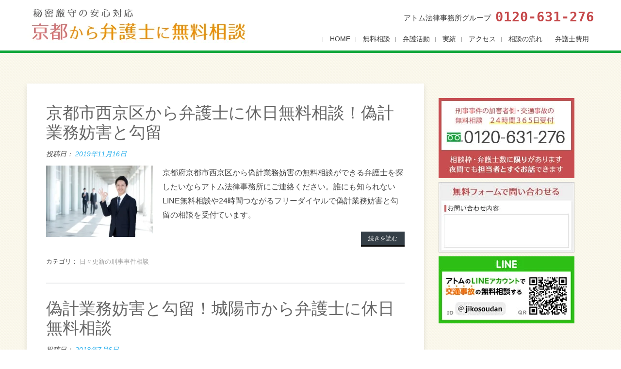

--- FILE ---
content_type: text/html; charset=UTF-8
request_url: https://xn--1lqq3wz7dc3a949lq6g.com/bengoshitag/%E5%81%BD%E8%A8%88%E6%A5%AD%E5%8B%99%E5%A6%A8%E5%AE%B3%E3%81%AE%E5%8B%BE%E7%95%99%E7%84%A1%E6%96%99%E6%B3%95%E5%BE%8B%E7%9B%B8%E8%AB%87
body_size: 14462
content:
<!DOCTYPE html> 
<html lang="ja" prefix="og: https://ogp.me/ns#">
<head>
<meta charset="UTF-8">
<meta name="viewport" content="width=device-width, initial-scale=1, user-scalabe=no, initial-scale=1, viewport-fit=cover">
<meta name="google-site-verification" content="PLQV9wH6aCgaec2DxToBIgJ3-4iGu9NW-z5G2kjHWfY" />
<link rel="profile" href="https://gmpg.org/xfn/11">
<link rel="pingback" href="https://xn--1lqq3wz7dc3a949lq6g.com/xmlrpc.php">
<!--[if lt IE 9]>
	<script src="https://xn--1lqq3wz7dc3a949lq6g.com/wp-content/themes/accesspress-lite/js/html5.min.js"></script>
<![endif]-->


<!-- Google Tag Manager for WordPress by gtm4wp.com -->
<script data-cfasync="false" data-pagespeed-no-defer>
	var gtm4wp_datalayer_name = "dataLayer";
	var dataLayer = dataLayer || [];
</script>
<!-- End Google Tag Manager for WordPress by gtm4wp.com -->
<!-- Search Engine Optimization by Rank Math - https://rankmath.com/ -->
<title>偽計業務妨害の勾留無料法律相談 | 京都の弁護士に無料相談なら</title>
<meta name="robots" content="follow, noindex"/>
<meta property="og:locale" content="ja_JP" />
<meta property="og:type" content="article" />
<meta property="og:title" content="偽計業務妨害の勾留無料法律相談 | 京都の弁護士に無料相談なら" />
<meta property="og:url" content="https://xn--1lqq3wz7dc3a949lq6g.com/bengoshitag/%e5%81%bd%e8%a8%88%e6%a5%ad%e5%8b%99%e5%a6%a8%e5%ae%b3%e3%81%ae%e5%8b%be%e7%95%99%e7%84%a1%e6%96%99%e6%b3%95%e5%be%8b%e7%9b%b8%e8%ab%87" />
<meta property="og:site_name" content="京都の弁護士に無料相談なら" />
<meta name="twitter:card" content="summary_large_image" />
<meta name="twitter:title" content="偽計業務妨害の勾留無料法律相談 | 京都の弁護士に無料相談なら" />
<meta name="twitter:label1" content="投稿" />
<meta name="twitter:data1" content="12" />
<script type="application/ld+json" class="rank-math-schema">{"@context":"https://schema.org","@graph":[{"@type":"Organization","@id":"https://xn--1lqq3wz7dc3a949lq6g.com/#organization","name":"\u30a2\u30c8\u30e0\u6cd5\u5f8b\u4e8b\u52d9\u6240","url":"https://xn--1lqq3wz7dc3a949lq6g.com"},{"@type":"WebSite","@id":"https://xn--1lqq3wz7dc3a949lq6g.com/#website","url":"https://xn--1lqq3wz7dc3a949lq6g.com","name":"\u4eac\u90fd\u306e\u5f01\u8b77\u58eb\u306b\u7121\u6599\u76f8\u8ac7\u306a\u3089","publisher":{"@id":"https://xn--1lqq3wz7dc3a949lq6g.com/#organization"},"inLanguage":"ja"},{"@type":"BreadcrumbList","@id":"https://xn--1lqq3wz7dc3a949lq6g.com/bengoshitag/%e5%81%bd%e8%a8%88%e6%a5%ad%e5%8b%99%e5%a6%a8%e5%ae%b3%e3%81%ae%e5%8b%be%e7%95%99%e7%84%a1%e6%96%99%e6%b3%95%e5%be%8b%e7%9b%b8%e8%ab%87#breadcrumb","itemListElement":[{"@type":"ListItem","position":"1","item":{"@id":"https://xn--1lqq3wz7dc3a949lq6g.com","name":"Home"}},{"@type":"ListItem","position":"2","item":{"@id":"https://xn--1lqq3wz7dc3a949lq6g.com/bengoshitag/%e5%81%bd%e8%a8%88%e6%a5%ad%e5%8b%99%e5%a6%a8%e5%ae%b3%e3%81%ae%e5%8b%be%e7%95%99%e7%84%a1%e6%96%99%e6%b3%95%e5%be%8b%e7%9b%b8%e8%ab%87","name":"\u507d\u8a08\u696d\u52d9\u59a8\u5bb3\u306e\u52fe\u7559\u7121\u6599\u6cd5\u5f8b\u76f8\u8ac7"}}]},{"@type":"CollectionPage","@id":"https://xn--1lqq3wz7dc3a949lq6g.com/bengoshitag/%e5%81%bd%e8%a8%88%e6%a5%ad%e5%8b%99%e5%a6%a8%e5%ae%b3%e3%81%ae%e5%8b%be%e7%95%99%e7%84%a1%e6%96%99%e6%b3%95%e5%be%8b%e7%9b%b8%e8%ab%87#webpage","url":"https://xn--1lqq3wz7dc3a949lq6g.com/bengoshitag/%e5%81%bd%e8%a8%88%e6%a5%ad%e5%8b%99%e5%a6%a8%e5%ae%b3%e3%81%ae%e5%8b%be%e7%95%99%e7%84%a1%e6%96%99%e6%b3%95%e5%be%8b%e7%9b%b8%e8%ab%87","name":"\u507d\u8a08\u696d\u52d9\u59a8\u5bb3\u306e\u52fe\u7559\u7121\u6599\u6cd5\u5f8b\u76f8\u8ac7 | \u4eac\u90fd\u306e\u5f01\u8b77\u58eb\u306b\u7121\u6599\u76f8\u8ac7\u306a\u3089","isPartOf":{"@id":"https://xn--1lqq3wz7dc3a949lq6g.com/#website"},"inLanguage":"ja","breadcrumb":{"@id":"https://xn--1lqq3wz7dc3a949lq6g.com/bengoshitag/%e5%81%bd%e8%a8%88%e6%a5%ad%e5%8b%99%e5%a6%a8%e5%ae%b3%e3%81%ae%e5%8b%be%e7%95%99%e7%84%a1%e6%96%99%e6%b3%95%e5%be%8b%e7%9b%b8%e8%ab%87#breadcrumb"}}]}</script>
<!-- /Rank Math WordPress SEO プラグイン -->

<link rel='dns-prefetch' href='//fonts.googleapis.com' />
<link rel='dns-prefetch' href='//www.google-analytics.com' />
<link rel='dns-prefetch' href='//www.googletagmanager.com' />
<link rel='preconnect' href='https://www.google-analytics.com' />
<link rel='preconnect' href='https://www.googletagmanager.com' />
<link rel="alternate" type="application/rss+xml" title="京都の弁護士に無料相談なら &raquo; フィード" href="https://xn--1lqq3wz7dc3a949lq6g.com/feed" />
<link rel="alternate" type="application/rss+xml" title="京都の弁護士に無料相談なら &raquo; コメントフィード" href="https://xn--1lqq3wz7dc3a949lq6g.com/comments/feed" />
<link rel="alternate" type="application/rss+xml" title="京都の弁護士に無料相談なら &raquo; 偽計業務妨害の勾留無料法律相談 タグのフィード" href="https://xn--1lqq3wz7dc3a949lq6g.com/bengoshitag/%e5%81%bd%e8%a8%88%e6%a5%ad%e5%8b%99%e5%a6%a8%e5%ae%b3%e3%81%ae%e5%8b%be%e7%95%99%e7%84%a1%e6%96%99%e6%b3%95%e5%be%8b%e7%9b%b8%e8%ab%87/feed" />
<script type="text/javascript">
/* <![CDATA[ */
window._wpemojiSettings = {"baseUrl":"https:\/\/s.w.org\/images\/core\/emoji\/15.0.3\/72x72\/","ext":".png","svgUrl":"https:\/\/s.w.org\/images\/core\/emoji\/15.0.3\/svg\/","svgExt":".svg","source":{"concatemoji":"https:\/\/xn--1lqq3wz7dc3a949lq6g.com\/wp-includes\/js\/wp-emoji-release.min.js?ver=6.5.5"}};
/*! This file is auto-generated */
!function(i,n){var o,s,e;function c(e){try{var t={supportTests:e,timestamp:(new Date).valueOf()};sessionStorage.setItem(o,JSON.stringify(t))}catch(e){}}function p(e,t,n){e.clearRect(0,0,e.canvas.width,e.canvas.height),e.fillText(t,0,0);var t=new Uint32Array(e.getImageData(0,0,e.canvas.width,e.canvas.height).data),r=(e.clearRect(0,0,e.canvas.width,e.canvas.height),e.fillText(n,0,0),new Uint32Array(e.getImageData(0,0,e.canvas.width,e.canvas.height).data));return t.every(function(e,t){return e===r[t]})}function u(e,t,n){switch(t){case"flag":return n(e,"\ud83c\udff3\ufe0f\u200d\u26a7\ufe0f","\ud83c\udff3\ufe0f\u200b\u26a7\ufe0f")?!1:!n(e,"\ud83c\uddfa\ud83c\uddf3","\ud83c\uddfa\u200b\ud83c\uddf3")&&!n(e,"\ud83c\udff4\udb40\udc67\udb40\udc62\udb40\udc65\udb40\udc6e\udb40\udc67\udb40\udc7f","\ud83c\udff4\u200b\udb40\udc67\u200b\udb40\udc62\u200b\udb40\udc65\u200b\udb40\udc6e\u200b\udb40\udc67\u200b\udb40\udc7f");case"emoji":return!n(e,"\ud83d\udc26\u200d\u2b1b","\ud83d\udc26\u200b\u2b1b")}return!1}function f(e,t,n){var r="undefined"!=typeof WorkerGlobalScope&&self instanceof WorkerGlobalScope?new OffscreenCanvas(300,150):i.createElement("canvas"),a=r.getContext("2d",{willReadFrequently:!0}),o=(a.textBaseline="top",a.font="600 32px Arial",{});return e.forEach(function(e){o[e]=t(a,e,n)}),o}function t(e){var t=i.createElement("script");t.src=e,t.defer=!0,i.head.appendChild(t)}"undefined"!=typeof Promise&&(o="wpEmojiSettingsSupports",s=["flag","emoji"],n.supports={everything:!0,everythingExceptFlag:!0},e=new Promise(function(e){i.addEventListener("DOMContentLoaded",e,{once:!0})}),new Promise(function(t){var n=function(){try{var e=JSON.parse(sessionStorage.getItem(o));if("object"==typeof e&&"number"==typeof e.timestamp&&(new Date).valueOf()<e.timestamp+604800&&"object"==typeof e.supportTests)return e.supportTests}catch(e){}return null}();if(!n){if("undefined"!=typeof Worker&&"undefined"!=typeof OffscreenCanvas&&"undefined"!=typeof URL&&URL.createObjectURL&&"undefined"!=typeof Blob)try{var e="postMessage("+f.toString()+"("+[JSON.stringify(s),u.toString(),p.toString()].join(",")+"));",r=new Blob([e],{type:"text/javascript"}),a=new Worker(URL.createObjectURL(r),{name:"wpTestEmojiSupports"});return void(a.onmessage=function(e){c(n=e.data),a.terminate(),t(n)})}catch(e){}c(n=f(s,u,p))}t(n)}).then(function(e){for(var t in e)n.supports[t]=e[t],n.supports.everything=n.supports.everything&&n.supports[t],"flag"!==t&&(n.supports.everythingExceptFlag=n.supports.everythingExceptFlag&&n.supports[t]);n.supports.everythingExceptFlag=n.supports.everythingExceptFlag&&!n.supports.flag,n.DOMReady=!1,n.readyCallback=function(){n.DOMReady=!0}}).then(function(){return e}).then(function(){var e;n.supports.everything||(n.readyCallback(),(e=n.source||{}).concatemoji?t(e.concatemoji):e.wpemoji&&e.twemoji&&(t(e.twemoji),t(e.wpemoji)))}))}((window,document),window._wpemojiSettings);
/* ]]> */
</script>
<style id='wp-emoji-styles-inline-css' type='text/css'>

	img.wp-smiley, img.emoji {
		display: inline !important;
		border: none !important;
		box-shadow: none !important;
		height: 1em !important;
		width: 1em !important;
		margin: 0 0.07em !important;
		vertical-align: -0.1em !important;
		background: none !important;
		padding: 0 !important;
	}
</style>
<link rel='stylesheet' id='wp-block-library-css' href='https://xn--1lqq3wz7dc3a949lq6g.com/wp-includes/css/dist/block-library/style.min.css?ver=6.5.5' type='text/css' media='all' />
<style id='classic-theme-styles-inline-css' type='text/css'>
/*! This file is auto-generated */
.wp-block-button__link{color:#fff;background-color:#32373c;border-radius:9999px;box-shadow:none;text-decoration:none;padding:calc(.667em + 2px) calc(1.333em + 2px);font-size:1.125em}.wp-block-file__button{background:#32373c;color:#fff;text-decoration:none}
</style>
<style id='global-styles-inline-css' type='text/css'>
body{--wp--preset--color--black: #000000;--wp--preset--color--cyan-bluish-gray: #abb8c3;--wp--preset--color--white: #ffffff;--wp--preset--color--pale-pink: #f78da7;--wp--preset--color--vivid-red: #cf2e2e;--wp--preset--color--luminous-vivid-orange: #ff6900;--wp--preset--color--luminous-vivid-amber: #fcb900;--wp--preset--color--light-green-cyan: #7bdcb5;--wp--preset--color--vivid-green-cyan: #00d084;--wp--preset--color--pale-cyan-blue: #8ed1fc;--wp--preset--color--vivid-cyan-blue: #0693e3;--wp--preset--color--vivid-purple: #9b51e0;--wp--preset--gradient--vivid-cyan-blue-to-vivid-purple: linear-gradient(135deg,rgba(6,147,227,1) 0%,rgb(155,81,224) 100%);--wp--preset--gradient--light-green-cyan-to-vivid-green-cyan: linear-gradient(135deg,rgb(122,220,180) 0%,rgb(0,208,130) 100%);--wp--preset--gradient--luminous-vivid-amber-to-luminous-vivid-orange: linear-gradient(135deg,rgba(252,185,0,1) 0%,rgba(255,105,0,1) 100%);--wp--preset--gradient--luminous-vivid-orange-to-vivid-red: linear-gradient(135deg,rgba(255,105,0,1) 0%,rgb(207,46,46) 100%);--wp--preset--gradient--very-light-gray-to-cyan-bluish-gray: linear-gradient(135deg,rgb(238,238,238) 0%,rgb(169,184,195) 100%);--wp--preset--gradient--cool-to-warm-spectrum: linear-gradient(135deg,rgb(74,234,220) 0%,rgb(151,120,209) 20%,rgb(207,42,186) 40%,rgb(238,44,130) 60%,rgb(251,105,98) 80%,rgb(254,248,76) 100%);--wp--preset--gradient--blush-light-purple: linear-gradient(135deg,rgb(255,206,236) 0%,rgb(152,150,240) 100%);--wp--preset--gradient--blush-bordeaux: linear-gradient(135deg,rgb(254,205,165) 0%,rgb(254,45,45) 50%,rgb(107,0,62) 100%);--wp--preset--gradient--luminous-dusk: linear-gradient(135deg,rgb(255,203,112) 0%,rgb(199,81,192) 50%,rgb(65,88,208) 100%);--wp--preset--gradient--pale-ocean: linear-gradient(135deg,rgb(255,245,203) 0%,rgb(182,227,212) 50%,rgb(51,167,181) 100%);--wp--preset--gradient--electric-grass: linear-gradient(135deg,rgb(202,248,128) 0%,rgb(113,206,126) 100%);--wp--preset--gradient--midnight: linear-gradient(135deg,rgb(2,3,129) 0%,rgb(40,116,252) 100%);--wp--preset--font-size--small: 13px;--wp--preset--font-size--medium: 20px;--wp--preset--font-size--large: 36px;--wp--preset--font-size--x-large: 42px;--wp--preset--spacing--20: 0.44rem;--wp--preset--spacing--30: 0.67rem;--wp--preset--spacing--40: 1rem;--wp--preset--spacing--50: 1.5rem;--wp--preset--spacing--60: 2.25rem;--wp--preset--spacing--70: 3.38rem;--wp--preset--spacing--80: 5.06rem;--wp--preset--shadow--natural: 6px 6px 9px rgba(0, 0, 0, 0.2);--wp--preset--shadow--deep: 12px 12px 50px rgba(0, 0, 0, 0.4);--wp--preset--shadow--sharp: 6px 6px 0px rgba(0, 0, 0, 0.2);--wp--preset--shadow--outlined: 6px 6px 0px -3px rgba(255, 255, 255, 1), 6px 6px rgba(0, 0, 0, 1);--wp--preset--shadow--crisp: 6px 6px 0px rgba(0, 0, 0, 1);}:where(.is-layout-flex){gap: 0.5em;}:where(.is-layout-grid){gap: 0.5em;}body .is-layout-flex{display: flex;}body .is-layout-flex{flex-wrap: wrap;align-items: center;}body .is-layout-flex > *{margin: 0;}body .is-layout-grid{display: grid;}body .is-layout-grid > *{margin: 0;}:where(.wp-block-columns.is-layout-flex){gap: 2em;}:where(.wp-block-columns.is-layout-grid){gap: 2em;}:where(.wp-block-post-template.is-layout-flex){gap: 1.25em;}:where(.wp-block-post-template.is-layout-grid){gap: 1.25em;}.has-black-color{color: var(--wp--preset--color--black) !important;}.has-cyan-bluish-gray-color{color: var(--wp--preset--color--cyan-bluish-gray) !important;}.has-white-color{color: var(--wp--preset--color--white) !important;}.has-pale-pink-color{color: var(--wp--preset--color--pale-pink) !important;}.has-vivid-red-color{color: var(--wp--preset--color--vivid-red) !important;}.has-luminous-vivid-orange-color{color: var(--wp--preset--color--luminous-vivid-orange) !important;}.has-luminous-vivid-amber-color{color: var(--wp--preset--color--luminous-vivid-amber) !important;}.has-light-green-cyan-color{color: var(--wp--preset--color--light-green-cyan) !important;}.has-vivid-green-cyan-color{color: var(--wp--preset--color--vivid-green-cyan) !important;}.has-pale-cyan-blue-color{color: var(--wp--preset--color--pale-cyan-blue) !important;}.has-vivid-cyan-blue-color{color: var(--wp--preset--color--vivid-cyan-blue) !important;}.has-vivid-purple-color{color: var(--wp--preset--color--vivid-purple) !important;}.has-black-background-color{background-color: var(--wp--preset--color--black) !important;}.has-cyan-bluish-gray-background-color{background-color: var(--wp--preset--color--cyan-bluish-gray) !important;}.has-white-background-color{background-color: var(--wp--preset--color--white) !important;}.has-pale-pink-background-color{background-color: var(--wp--preset--color--pale-pink) !important;}.has-vivid-red-background-color{background-color: var(--wp--preset--color--vivid-red) !important;}.has-luminous-vivid-orange-background-color{background-color: var(--wp--preset--color--luminous-vivid-orange) !important;}.has-luminous-vivid-amber-background-color{background-color: var(--wp--preset--color--luminous-vivid-amber) !important;}.has-light-green-cyan-background-color{background-color: var(--wp--preset--color--light-green-cyan) !important;}.has-vivid-green-cyan-background-color{background-color: var(--wp--preset--color--vivid-green-cyan) !important;}.has-pale-cyan-blue-background-color{background-color: var(--wp--preset--color--pale-cyan-blue) !important;}.has-vivid-cyan-blue-background-color{background-color: var(--wp--preset--color--vivid-cyan-blue) !important;}.has-vivid-purple-background-color{background-color: var(--wp--preset--color--vivid-purple) !important;}.has-black-border-color{border-color: var(--wp--preset--color--black) !important;}.has-cyan-bluish-gray-border-color{border-color: var(--wp--preset--color--cyan-bluish-gray) !important;}.has-white-border-color{border-color: var(--wp--preset--color--white) !important;}.has-pale-pink-border-color{border-color: var(--wp--preset--color--pale-pink) !important;}.has-vivid-red-border-color{border-color: var(--wp--preset--color--vivid-red) !important;}.has-luminous-vivid-orange-border-color{border-color: var(--wp--preset--color--luminous-vivid-orange) !important;}.has-luminous-vivid-amber-border-color{border-color: var(--wp--preset--color--luminous-vivid-amber) !important;}.has-light-green-cyan-border-color{border-color: var(--wp--preset--color--light-green-cyan) !important;}.has-vivid-green-cyan-border-color{border-color: var(--wp--preset--color--vivid-green-cyan) !important;}.has-pale-cyan-blue-border-color{border-color: var(--wp--preset--color--pale-cyan-blue) !important;}.has-vivid-cyan-blue-border-color{border-color: var(--wp--preset--color--vivid-cyan-blue) !important;}.has-vivid-purple-border-color{border-color: var(--wp--preset--color--vivid-purple) !important;}.has-vivid-cyan-blue-to-vivid-purple-gradient-background{background: var(--wp--preset--gradient--vivid-cyan-blue-to-vivid-purple) !important;}.has-light-green-cyan-to-vivid-green-cyan-gradient-background{background: var(--wp--preset--gradient--light-green-cyan-to-vivid-green-cyan) !important;}.has-luminous-vivid-amber-to-luminous-vivid-orange-gradient-background{background: var(--wp--preset--gradient--luminous-vivid-amber-to-luminous-vivid-orange) !important;}.has-luminous-vivid-orange-to-vivid-red-gradient-background{background: var(--wp--preset--gradient--luminous-vivid-orange-to-vivid-red) !important;}.has-very-light-gray-to-cyan-bluish-gray-gradient-background{background: var(--wp--preset--gradient--very-light-gray-to-cyan-bluish-gray) !important;}.has-cool-to-warm-spectrum-gradient-background{background: var(--wp--preset--gradient--cool-to-warm-spectrum) !important;}.has-blush-light-purple-gradient-background{background: var(--wp--preset--gradient--blush-light-purple) !important;}.has-blush-bordeaux-gradient-background{background: var(--wp--preset--gradient--blush-bordeaux) !important;}.has-luminous-dusk-gradient-background{background: var(--wp--preset--gradient--luminous-dusk) !important;}.has-pale-ocean-gradient-background{background: var(--wp--preset--gradient--pale-ocean) !important;}.has-electric-grass-gradient-background{background: var(--wp--preset--gradient--electric-grass) !important;}.has-midnight-gradient-background{background: var(--wp--preset--gradient--midnight) !important;}.has-small-font-size{font-size: var(--wp--preset--font-size--small) !important;}.has-medium-font-size{font-size: var(--wp--preset--font-size--medium) !important;}.has-large-font-size{font-size: var(--wp--preset--font-size--large) !important;}.has-x-large-font-size{font-size: var(--wp--preset--font-size--x-large) !important;}
.wp-block-navigation a:where(:not(.wp-element-button)){color: inherit;}
:where(.wp-block-post-template.is-layout-flex){gap: 1.25em;}:where(.wp-block-post-template.is-layout-grid){gap: 1.25em;}
:where(.wp-block-columns.is-layout-flex){gap: 2em;}:where(.wp-block-columns.is-layout-grid){gap: 2em;}
.wp-block-pullquote{font-size: 1.5em;line-height: 1.6;}
</style>
<link rel='stylesheet' id='accesspresslite-google-fonts-css' href='//fonts.googleapis.com/css?family=Open+Sans%3A400%2C400italic%2C300italic%2C300%2C600%2C600italic%7CLato%3A400%2C100%2C300%2C700&#038;ver=6.5.5' type='text/css' media='all' />
<link rel='stylesheet' id='accesspresslite-font-awesome-css' href='https://xn--1lqq3wz7dc3a949lq6g.com/wp-content/themes/accesspress-lite/css/font-awesome.min.css?ver=6.5.5' type='text/css' media='all' />
<link rel='stylesheet' id='accesspresslite-fancybox-css-css' href='https://xn--1lqq3wz7dc3a949lq6g.com/wp-content/themes/accesspress-lite/css/nivo-lightbox.css?ver=6.5.5' type='text/css' media='all' />
<link rel='stylesheet' id='accesspresslite-bx-slider-style-css' href='https://xn--1lqq3wz7dc3a949lq6g.com/wp-content/themes/accesspress-lite/css/jquery.bxslider.css?ver=6.5.5' type='text/css' media='all' />
<link rel='stylesheet' id='accesspresslite-font-style-css' href='https://xn--1lqq3wz7dc3a949lq6g.com/wp-content/themes/accesspress-lite/css/fonts.css?ver=6.5.5' type='text/css' media='all' />
<link rel='stylesheet' id='accesspresslite-style-css' href='https://xn--1lqq3wz7dc3a949lq6g.com/wp-content/themes/atomkyoto/style.css?ver=6.5.5' type='text/css' media='all' />
<script type="text/javascript" src="https://xn--1lqq3wz7dc3a949lq6g.com/wp-includes/js/jquery/jquery.min.js?ver=3.7.1" id="jquery-core-js"></script>
<script type="text/javascript" src="https://xn--1lqq3wz7dc3a949lq6g.com/wp-includes/js/jquery/jquery-migrate.min.js?ver=3.4.1" id="jquery-migrate-js"></script>
<link rel="https://api.w.org/" href="https://xn--1lqq3wz7dc3a949lq6g.com/wp-json/" /><link rel="alternate" type="application/json" href="https://xn--1lqq3wz7dc3a949lq6g.com/wp-json/wp/v2/tags/26991" /><link rel="EditURI" type="application/rsd+xml" title="RSD" href="https://xn--1lqq3wz7dc3a949lq6g.com/xmlrpc.php?rsd" />
<meta name="generator" content="WordPress 6.5.5" />

<!-- Google Tag Manager for WordPress by gtm4wp.com -->
<!-- GTM Container placement set to footer -->
<script data-cfasync="false" data-pagespeed-no-defer type="text/javascript">
	var dataLayer_content = {"pagePostType":"post","pagePostType2":"tag-post"};
	dataLayer.push( dataLayer_content );
</script>
<script data-cfasync="false" data-pagespeed-no-defer type="text/javascript">
(function(w,d,s,l,i){w[l]=w[l]||[];w[l].push({'gtm.start':
new Date().getTime(),event:'gtm.js'});var f=d.getElementsByTagName(s)[0],
j=d.createElement(s),dl=l!='dataLayer'?'&l='+l:'';j.async=true;j.src=
'//www.googletagmanager.com/gtm.js?id='+i+dl;f.parentNode.insertBefore(j,f);
})(window,document,'script','dataLayer','GTM-WQFHG4G');
</script>
<!-- End Google Tag Manager for WordPress by gtm4wp.com --><style>.removed_link, a.removed_link {
	text-decoration: line-through;
}</style><link rel="icon" href="https://xn--1lqq3wz7dc3a949lq6g.com/wp-content/uploads/favicon_bkyoto.png" sizes="32x32" />
<link rel="icon" href="https://xn--1lqq3wz7dc3a949lq6g.com/wp-content/uploads/favicon_bkyoto.png" sizes="192x192" />
<link rel="apple-touch-icon" href="https://xn--1lqq3wz7dc3a949lq6g.com/wp-content/uploads/favicon_bkyoto.png" />
<meta name="msapplication-TileImage" content="https://xn--1lqq3wz7dc3a949lq6g.com/wp-content/uploads/favicon_bkyoto.png" />
		<style type="text/css" id="wp-custom-css">
			.all tr:first-child th {
	background-color: #C9D5E1;
}

.font90 {
	margin-top: -30px;
	margin-bottom: 30px;
}

.clmFee {
	background-color: #F2F2F2;
	padding: 20px 20px 5px;
	margin-bottom: 40px;
	font-size: 85%;
}

.clmFee h4 {
	font-size: 18px;
	font-weight: 700;
	margin-bottom: 10px;
	padding-left: 5px;
	padding-top: 5px;
/* line-height: 0.8em; */
}

.clmFee2 {
	background-color: #f9f9f9;
	padding: 17px;
	border: dotted #ddd 2px;
	margin-bottom: 40px;
}

h4.tgr {
	margin-bottom: 20px;
	border-left: 5px #BBBBBB solid;
	background-color: #F4F4F4;
	position: relative;
	padding: 10px 30px 10px 10px;
	border-bottom: solid #E1E1E1 2px;
	background-image: url("[data-uri]");
	color: #fff;
}

h4.tgr:after {
	content: "";
	width: 7px;
	height: 7px;
	position: absolute;
	top: 18px;
	right: 15px;
	border-radius: 2px;
	border-style: solid;
	border-color: #D7D7D7;
	border-width: 0 2px 2px 0;
	color: #FFFFFF;
	transform: rotate(45deg);
	-webkit-transform: rotate(45deg);
	-moz-transform: rotate(45deg);
	-o-transform: rotate(45deg);
	-ms-transform: rotate(45deg);
}

#feecont ol {
	list-style: none;
	margin: 10px;
}

#feecont .clmFee2inner h4 {
	font-size: 20px;
	color: #12A73B;
	margin-top: 12px;
}

#feecont h4.tgr {
	filter: alpha(opacity=90);
	opacity: .9;
	-moz-opacity: .9;
}

#feecont td {
	width: 50%;
}

#feecont .font90 {
	font-size: 90%;
}

.clmFee2inner table {
	margin-top: -20px;
}

#feecont b.red.font150 {
	font-size: 120%;
}

#feecont b.red {
	color: #C84D4F;
	font-size: 115%;
}

@media screen and (max-width: 768px) {
	img.icons {
		height: 54px;
		width: auto;
		float: left;
		padding: 5px 0 5px 5px;
		background-color: #fff;
	}
}

/*料金表修正*/
.page-id-936 .tablettl {
	font-weight: bold;
}

.page-id-936 td p {
	margin: 0;
}

.page-id-936 td.top {
	background-color: #C9D5E1;
	padding: 10px;
}

/*contactpage header nav none
****************************************************/
@media screen and (max-width: 767px) {
	.page-id-455 #top-header,
				.page-id-455 #masthead,
					.page-id-455 .ffixmenu {
		display: none;
	}
	
	.page-id-455 .pagecontentrightbar {
		padding-top: 25px;
	}
}

/* LINE */
.lineframettl {
	background-color: #ebebeb;
	padding: 5px;
	color: #272727;
	line-height: 1.8em;
	margin: 20px 0 0 !important;
	text-align: left;
}

.line_content iframe {
	height: 450px;
	width: 100%;
}

@media screen and (max-width: 767px) {
	.lineframettl {
		margin: 10px 0 0 !important;
	}
	
	.line_content iframe {
		height: 230px;
	}
}

		</style>
		<script type="text/javascript" src="https://xn--1lqq3wz7dc3a949lq6g.com//wp-content/themes/atomkyoto/js/jquery-contained-sticky-scroll.js"></script>
<script type="text/javascript">
<!--
jQuery.noConflict();
var j$ = jQuery;
-->
 </script>
<script type="text/javascript">
		j$(document).ready(function(){
			j$('#secondary-right').containedStickyScroll();
		});

j$('menu-グローバルメニュー, li').on('click',function(){
	console.log('click');
});
</script>
<script>


jQuery(document).ready(function(){
	j$("#contactBtn2").hide();
	var count = 0;
  // テキストボックスイベント


	j$("#form1").on("focus click blur keypress change", function(){
		if(j$("#form1").val()&&$("#form2").val()&&$("#form3").val()&&$("#form4").val()&&$("input[name='res']:checked").val()){
			j$("#contactBtn1").hide();
			j$("#contactBtn2").show();
			}else{
			j$("#contactBtn1").show();
			j$("#contactBtn2").hide();
				};
	});

	j$("#form2").on("focus click blur keypress change", function(){
		if(j$("#form1").val()&&$("#form2").val()&&$("#form3").val()&&$("#form4").val()&&$("input[name='res']:checked").val()){
			j$("#contactBtn1").hide();
			j$("#contactBtn2").show();
			}else{
			j$("#contactBtn1").show();
			j$("#contactBtn2").hide();
				};
	});

	j$("#form3").on("focus click blur keypress change", function(){
		if(j$("#form1").val()&&$("#form2").val()&&$("#form3").val()&&$("#form4").val()&&$("input[name='res']:checked").val()){
			j$("#contactBtn1").hide();
			j$("#contactBtn2").show();
			}else{
			j$("#contactBtn1").show();
			j$("#contactBtn2").hide();
				};
	});

	j$("#form4").on("focus click blur keypress change", function(){
		if(j$("#form1").val()&&$("#form2").val()&&$("#form3").val()&&$("#form4").val()&&$("input[name='res']:checked").val()){
			j$("#contactBtn1").hide();
			j$("#contactBtn2").show();
			}else{
			j$("#contactBtn1").show();
			j$("#contactBtn2").hide();
				};
	});

	j$("input[name='res']").click(function(){
		if(j$("#form1").val()&&$("#form2").val()&&$("#form3").val()&&$("#form4").val()&&$("input[name='res']:checked").val()){
			j$("#contactBtn1").hide();
			j$("#contactBtn2").show();
			}else{
			j$("#contactBtn1").show();
			j$("#contactBtn2").hide();
				};
	});


});
j$(function() {
  j$(document).on("keypress", "input:not(.allow_submit)", function(event) {
    return event.which !== 13;
  });
});

j$(document).ready(function(){
	j$(".acc").hide();
    //クリックイベント
    j$('.tgr').click(function(){
        //表示/非表示する
        j$(this).next('.acc').stop(true, true).slideToggle();
    });
});

</script>

<script type="text/javascript" src="https://xn--1lqq3wz7dc3a949lq6g.com//wp-content/themes/atomkyoto/smoothscroll/smoothscroll.js"></script>
	<script type="text/javascript">
		var atscroll = new ATScroll({
			noScroll : 'noSmoothScroll',
			setHash : false,
			duration : 1000,
			interval : 10,
			animation : 'quinticOut'
		});
		atscroll.load();
	</script>
	<script src="https://ajax.googleapis.com/ajax/libs/jquery/1.8.3/jquery.min.js?ver=1.8.3"></script>
</head>

<body class="archive tag tag-26991 right-sidebar">
<div id="page" class="site">

<!--                    pcitem                         -->
<div class="pcitem">
	<header id="masthead" class="site-header">
    <div id="top-header">
	<div class="ak-container">
			<div class="site-branding">

				<a href="https://xn--1lqq3wz7dc3a949lq6g.com/">				
								<img src="/wp-content/themes/atomkyoto/img/logo.png" alt="京都の弁護士に無料相談なら　四条烏丸駅徒歩0分・秘密厳守の24時間対応">
						
				</a>
				
			</div><!-- .site-branding -->
        

			<div class="right-header clearfix">
				<div class="header-text"><p>アトム法律事務所グループ <span class="headtel">0120-631-276</span></p>
</div>
                <div class="clearfix"></div>
                				<div class="ak-search">
						<form method="get" class="searchform" action="https://xn--1lqq3wz7dc3a949lq6g.com/" role="search">
		<input type="text" name="s" value="" class="s" placeholder="Search..." />
		<button type="submit" name="submit" class="searchsubmit"><i class="fa fa-search"></i></button>
	</form>
				</div>
							</div><!-- .right-header -->
			<div class="right-nav clearfix">
		<nav id="site-navigation" class="main-navigation ">
<!-- 			<div class="ak-container">
 -->				<div class="menu-toggle"></div>

				<div class="menu-%e3%82%b0%e3%83%ad%e3%83%bc%e3%83%90%e3%83%ab%e3%83%a1%e3%83%8b%e3%83%a5%e3%83%bc-container"><ul id="menu-%e3%82%b0%e3%83%ad%e3%83%bc%e3%83%90%e3%83%ab%e3%83%a1%e3%83%8b%e3%83%a5%e3%83%bc" class="menu"><li id="menu-item-18" class="menu-item menu-item-type-custom menu-item-object-custom menu-item-18"><a href="http://www.xn--1lqq3wz7dc3a949lq6g.com/">HOME</a></li>
<li id="menu-item-19" class="menu-item menu-item-type-custom menu-item-object-custom menu-item-19"><a href="/#muryosoudan">無料相談</a></li>
<li id="menu-item-20" class="menu-item menu-item-type-custom menu-item-object-custom menu-item-20"><a href="/#bengokatsudou">弁護活動</a></li>
<li id="menu-item-21" class="menu-item menu-item-type-custom menu-item-object-custom menu-item-21"><a href="/#voice">実績</a></li>
<li id="menu-item-22" class="menu-item menu-item-type-custom menu-item-object-custom menu-item-22"><a href="/#access">アクセス</a></li>
<li id="menu-item-23" class="menu-item menu-item-type-custom menu-item-object-custom menu-item-23"><a href="/#kaiketsumade">相談の流れ</a></li>
<li id="menu-item-24" class="menu-item menu-item-type-custom menu-item-object-custom menu-item-24"><a href="/%E5%BC%81%E8%AD%B7%E5%A3%AB%E8%B2%BB%E7%94%A8">弁護士費用</a></li>
</ul></div><!-- 			</div> -->
		</nav><!-- #site-navigation -->

				
			</div><!-- .right-nav -->
		</div><!-- .ak-container -->
  </div><!-- #top-header -->	
	</header><!-- #masthead -->
	<section id="slider-banner">
	</section>
</div><!-- #pcitem -->




<!--                    spitem                         -->

<div class="spitem">
	<header id="masthead" class="site-header"  >
			<div class="site-branding">
				<div class="sphome">
					<a href="https://xn--1lqq3wz7dc3a949lq6g.com/"><img src="https://xn--1lqq3wz7dc3a949lq6g.com//wp-content/uploads/sp_home_none.png" alt="弁護士京都市.com" ></a>
				</div>
				<div class="splogo">
					<a href="https://xn--1lqq3wz7dc3a949lq6g.com/"><img src="https://xn--1lqq3wz7dc3a949lq6g.com/wp-content/uploads/sp_logo_none.png" alt="京都から弁護士に無料相談 秘密厳守の24時間対応"></a>
				</div>
				<div class="sptel">
					<a href="tel:0120-631-276" class="Tel GT_spheader"><img src="https://xn--1lqq3wz7dc3a949lq6g.com/wp-content/uploads/sp_home_none.png" alt="お電話はコチラ" ></a>
				</div>
			</div><!-- .site-branding -->
	</header><!-- #masthead -->
	<section id="slider-banner">
	</section><!-- #slider-banner -->
</div><!-- #spitem -->



		<div id="content" class="site-content">

<section class="ak-container" id="ak-blog-post">
	<div id="primary" class="content-area">
		<main id="main" class="site-main" role="main">
			<div class="pagecontentrightbar">
		
						
				
<article id="post-80277" class="post-80277 post type-post status-publish format-standard has-post-thumbnail hentry category-daily-consultation tag-26351 tag-26991 tag-26533">
	<header class="entry-header">
		<h1 class="entry-title"><a href="https://xn--1lqq3wz7dc3a949lq6g.com/bengoshi80277.html" rel="bookmark">京都市西京区から弁護士に休日無料相談！偽計業務妨害と勾留</a></h1>
				<div class="entry-meta">
			<span class="posted-on date updated">投稿日： <a href="https://xn--1lqq3wz7dc3a949lq6g.com/bengoshi80277.html" rel="bookmark"><time class="entry-date published" datetime="2019-11-16T21:16:08+09:00">2019年11月16日</time><time class="updated" datetime="2017-12-21T10:55:38+09:00">2017年12月21日</time></a></span><span class="byline"></span>		</div><!-- .entry-meta -->
<div class="postcatepht"><img src='https://xn--1lqq3wz7dc3a949lq6g.com/wp-content/uploads/lawyer_0830_5-300x200.jpg' border='0' width='220' ></div>
			</header><!-- .entry-header -->

		<div class="entry-content">
				<div class="entry-thumbnail">
			<img width="150" height="150" src="https://xn--1lqq3wz7dc3a949lq6g.com/wp-content/uploads/lawyer_0830_5-150x150.jpg" class="attachment-thumbnail size-thumbnail wp-post-image" alt="" decoding="async" />		</div>
				<div class="short-content">
		<p>京都府京都市西京区から偽計業務妨害の無料相談ができる弁護士を探したいならアトム法律事務所にご連絡ください。誰にも知られないLINE無料相談や24時間つながるフリーダイヤルで偽計業務妨害と勾留の相談を受付ています。</p>
		</div>
		<a href="https://xn--1lqq3wz7dc3a949lq6g.com/bengoshi80277.html" class="bttn">続きを読む</a>
			</div><!-- .entry-content -->
	
	<footer class="entry-footer">
								<span class="cat-links">
				カテゴリ： <a href="https://xn--1lqq3wz7dc3a949lq6g.com/bengoshicategory/daily-consultation" rel="category tag">日々更新の刑事事件相談</a>			</span>
			
		
	</footer><!-- .entry-footer -->
</article><!-- #post-## -->

			
				
<article id="post-79280" class="post-79280 post type-post status-publish format-standard has-post-thumbnail hentry category-daily-consultation tag-26991 tag-26533 tag-26260">
	<header class="entry-header">
		<h1 class="entry-title"><a href="https://xn--1lqq3wz7dc3a949lq6g.com/bengoshi79280.html" rel="bookmark">偽計業務妨害と勾留！城陽市から弁護士に休日無料相談</a></h1>
				<div class="entry-meta">
			<span class="posted-on date updated">投稿日： <a href="https://xn--1lqq3wz7dc3a949lq6g.com/bengoshi79280.html" rel="bookmark"><time class="entry-date published" datetime="2018-07-06T10:37:18+09:00">2018年7月6日</time><time class="updated" datetime="2017-12-21T10:52:18+09:00">2017年12月21日</time></a></span><span class="byline"></span>		</div><!-- .entry-meta -->
<div class="postcatepht"><img src='https://xn--1lqq3wz7dc3a949lq6g.com/wp-content/uploads/item_5-300x200.jpg' border='0' width='220' ></div>
			</header><!-- .entry-header -->

		<div class="entry-content">
				<div class="entry-thumbnail">
			<img width="150" height="150" src="https://xn--1lqq3wz7dc3a949lq6g.com/wp-content/uploads/item_5-150x150.jpg" class="attachment-thumbnail size-thumbnail wp-post-image" alt="" decoding="async" />		</div>
				<div class="short-content">
		<p>京都府城陽市から偽計業務妨害の無料相談ができる弁護士を探したいならアトム法律事務所にご連絡ください。誰にも知られないLINE無料相談や24時間つながるフリーダイヤルで偽計業務妨害と勾留の相談を受付ています。</p>
		</div>
		<a href="https://xn--1lqq3wz7dc3a949lq6g.com/bengoshi79280.html" class="bttn">続きを読む</a>
			</div><!-- .entry-content -->
	
	<footer class="entry-footer">
								<span class="cat-links">
				カテゴリ： <a href="https://xn--1lqq3wz7dc3a949lq6g.com/bengoshicategory/daily-consultation" rel="category tag">日々更新の刑事事件相談</a>			</span>
			
		
	</footer><!-- .entry-footer -->
</article><!-- #post-## -->

			
				
<article id="post-79086" class="post-79086 post type-post status-publish format-standard has-post-thumbnail hentry category-daily-consultation tag-26991 tag-26721 tag-26367">
	<header class="entry-header">
		<h1 class="entry-title"><a href="https://xn--1lqq3wz7dc3a949lq6g.com/bengoshi79086.html" rel="bookmark">偽計業務妨害と勾留！綾部市から弁護士に無料相談</a></h1>
				<div class="entry-meta">
			<span class="posted-on date updated">投稿日： <a href="https://xn--1lqq3wz7dc3a949lq6g.com/bengoshi79086.html" rel="bookmark"><time class="entry-date published" datetime="2018-03-31T03:48:45+09:00">2018年3月31日</time><time class="updated" datetime="2017-12-21T10:51:42+09:00">2017年12月21日</time></a></span><span class="byline"></span>		</div><!-- .entry-meta -->
<div class="postcatepht"><img src='https://xn--1lqq3wz7dc3a949lq6g.com/wp-content/uploads/arrest_4-300x225.jpg' border='0' width='220' ></div>
			</header><!-- .entry-header -->

		<div class="entry-content">
				<div class="entry-thumbnail">
			<img width="150" height="150" src="https://xn--1lqq3wz7dc3a949lq6g.com/wp-content/uploads/arrest_4-150x150.jpg" class="attachment-thumbnail size-thumbnail wp-post-image" alt="" decoding="async" />		</div>
				<div class="short-content">
		<p>京都府綾部市から偽計業務妨害の無料相談ができる弁護士事務所を探すならアトム法律事務所にご連絡ください。誰にも知られないLINE無料相談や24時間つながるフリーダイヤルで偽計業務妨害と勾留の相談を受付ています。</p>
		</div>
		<a href="https://xn--1lqq3wz7dc3a949lq6g.com/bengoshi79086.html" class="bttn">続きを読む</a>
			</div><!-- .entry-content -->
	
	<footer class="entry-footer">
								<span class="cat-links">
				カテゴリ： <a href="https://xn--1lqq3wz7dc3a949lq6g.com/bengoshicategory/daily-consultation" rel="category tag">日々更新の刑事事件相談</a>			</span>
			
		
	</footer><!-- .entry-footer -->
</article><!-- #post-## -->

			
				
<article id="post-74835" class="post-74835 post type-post status-publish format-standard has-post-thumbnail hentry category-daily-consultation tag-26351 tag-26991 tag-26538">
	<header class="entry-header">
		<h1 class="entry-title"><a href="https://xn--1lqq3wz7dc3a949lq6g.com/bengoshi74835.html" rel="bookmark">偽計業務妨害と勾留！京都市西京区から弁護士に早朝無料相談</a></h1>
				<div class="entry-meta">
			<span class="posted-on date updated">投稿日： <a href="https://xn--1lqq3wz7dc3a949lq6g.com/bengoshi74835.html" rel="bookmark"><time class="entry-date published" datetime="2017-12-19T11:07:55+09:00">2017年12月19日</time><time class="updated" datetime="2017-12-21T10:39:18+09:00">2017年12月21日</time></a></span><span class="byline"></span>		</div><!-- .entry-meta -->
<div class="postcatepht"><img src='https://xn--1lqq3wz7dc3a949lq6g.com/wp-content/uploads/tel_42-300x186.jpg' border='0' width='220' ></div>
			</header><!-- .entry-header -->

		<div class="entry-content">
				<div class="entry-thumbnail">
			<img width="150" height="150" src="https://xn--1lqq3wz7dc3a949lq6g.com/wp-content/uploads/tel_42-150x150.jpg" class="attachment-thumbnail size-thumbnail wp-post-image" alt="" decoding="async" loading="lazy" />		</div>
				<div class="short-content">
		<p>京都府京都市西京区から偽計業務妨害の無料相談ができる法律事務所を探したいならアトム法律事務所にご連絡ください。誰にも知られないLINE無料相談や24時間つながるフリーダイヤルで偽計業務妨害と勾留の相談を受付ています。</p>
		</div>
		<a href="https://xn--1lqq3wz7dc3a949lq6g.com/bengoshi74835.html" class="bttn">続きを読む</a>
			</div><!-- .entry-content -->
	
	<footer class="entry-footer">
								<span class="cat-links">
				カテゴリ： <a href="https://xn--1lqq3wz7dc3a949lq6g.com/bengoshicategory/daily-consultation" rel="category tag">日々更新の刑事事件相談</a>			</span>
			
		
	</footer><!-- .entry-footer -->
</article><!-- #post-## -->

			
				
<article id="post-77456" class="post-77456 post type-post status-publish format-standard has-post-thumbnail hentry category-daily-consultation tag-26334 tag-26991 tag-26261">
	<header class="entry-header">
		<h1 class="entry-title"><a href="https://xn--1lqq3wz7dc3a949lq6g.com/bengoshi77456.html" rel="bookmark">京都市から弁護士にスマホ無料相談！偽計業務妨害と勾留</a></h1>
				<div class="entry-meta">
			<span class="posted-on date updated">投稿日： <a href="https://xn--1lqq3wz7dc3a949lq6g.com/bengoshi77456.html" rel="bookmark"><time class="entry-date published" datetime="2017-12-19T06:38:57+09:00">2017年12月19日</time><time class="updated" datetime="2017-12-21T10:45:34+09:00">2017年12月21日</time></a></span><span class="byline"></span>		</div><!-- .entry-meta -->
<div class="postcatepht"><img src='https://xn--1lqq3wz7dc3a949lq6g.com/wp-content/uploads/arrest_4-300x225.jpg' border='0' width='220' ></div>
			</header><!-- .entry-header -->

		<div class="entry-content">
				<div class="entry-thumbnail">
			<img width="150" height="150" src="https://xn--1lqq3wz7dc3a949lq6g.com/wp-content/uploads/arrest_4-150x150.jpg" class="attachment-thumbnail size-thumbnail wp-post-image" alt="" decoding="async" loading="lazy" />		</div>
				<div class="short-content">
		<p>京都府京都市から偽計業務妨害の無料相談ができる弁護士事務所をお探しならアトム法律事務所にご連絡ください。誰にも知られないLINE無料相談や24時間つながるフリーダイヤルで偽計業務妨害と勾留の相談を受付ています。</p>
		</div>
		<a href="https://xn--1lqq3wz7dc3a949lq6g.com/bengoshi77456.html" class="bttn">続きを読む</a>
			</div><!-- .entry-content -->
	
	<footer class="entry-footer">
								<span class="cat-links">
				カテゴリ： <a href="https://xn--1lqq3wz7dc3a949lq6g.com/bengoshicategory/daily-consultation" rel="category tag">日々更新の刑事事件相談</a>			</span>
			
		
	</footer><!-- .entry-footer -->
</article><!-- #post-## -->

			
				
<article id="post-76081" class="post-76081 post type-post status-publish format-standard has-post-thumbnail hentry category-daily-consultation tag-26991 tag-26704 tag-26266">
	<header class="entry-header">
		<h1 class="entry-title"><a href="https://xn--1lqq3wz7dc3a949lq6g.com/bengoshi76081.html" rel="bookmark">偽計業務妨害と勾留！城陽市から弁護士に無料法律相談</a></h1>
				<div class="entry-meta">
			<span class="posted-on date updated">投稿日： <a href="https://xn--1lqq3wz7dc3a949lq6g.com/bengoshi76081.html" rel="bookmark"><time class="entry-date published" datetime="2017-12-18T14:12:59+09:00">2017年12月18日</time><time class="updated" datetime="2017-12-21T10:42:17+09:00">2017年12月21日</time></a></span><span class="byline"></span>		</div><!-- .entry-meta -->
<div class="postcatepht"><img src='https://xn--1lqq3wz7dc3a949lq6g.com/wp-content/uploads/think_0901_10-300x200.jpg' border='0' width='220' ></div>
			</header><!-- .entry-header -->

		<div class="entry-content">
				<div class="entry-thumbnail">
			<img width="150" height="150" src="https://xn--1lqq3wz7dc3a949lq6g.com/wp-content/uploads/think_0901_10-150x150.jpg" class="attachment-thumbnail size-thumbnail wp-post-image" alt="" decoding="async" loading="lazy" />		</div>
				<div class="short-content">
		<p>京都府城陽市から偽計業務妨害の無料相談ができる法律事務所を探したいならアトム法律事務所にご連絡ください。誰にも知られないLINE無料相談や24時間つながるフリーダイヤルで偽計業務妨害と勾留の相談を受付ています。</p>
		</div>
		<a href="https://xn--1lqq3wz7dc3a949lq6g.com/bengoshi76081.html" class="bttn">続きを読む</a>
			</div><!-- .entry-content -->
	
	<footer class="entry-footer">
								<span class="cat-links">
				カテゴリ： <a href="https://xn--1lqq3wz7dc3a949lq6g.com/bengoshicategory/daily-consultation" rel="category tag">日々更新の刑事事件相談</a>			</span>
			
		
	</footer><!-- .entry-footer -->
</article><!-- #post-## -->

			
				
<article id="post-74556" class="post-74556 post type-post status-publish format-standard has-post-thumbnail hentry category-daily-consultation tag-26306 tag-26991 tag-26648">
	<header class="entry-header">
		<h1 class="entry-title"><a href="https://xn--1lqq3wz7dc3a949lq6g.com/bengoshi74556.html" rel="bookmark">京都市右京区から弁護士にスマホ無料相談！偽計業務妨害と勾留</a></h1>
				<div class="entry-meta">
			<span class="posted-on date updated">投稿日： <a href="https://xn--1lqq3wz7dc3a949lq6g.com/bengoshi74556.html" rel="bookmark"><time class="entry-date published" datetime="2017-12-17T21:27:30+09:00">2017年12月17日</time><time class="updated" datetime="2017-12-21T10:38:37+09:00">2017年12月21日</time></a></span><span class="byline"></span>		</div><!-- .entry-meta -->
<div class="postcatepht"><img src='https://xn--1lqq3wz7dc3a949lq6g.com/wp-content/uploads/arrest_4-300x225.jpg' border='0' width='220' ></div>
			</header><!-- .entry-header -->

		<div class="entry-content">
				<div class="entry-thumbnail">
			<img width="150" height="150" src="https://xn--1lqq3wz7dc3a949lq6g.com/wp-content/uploads/arrest_4-150x150.jpg" class="attachment-thumbnail size-thumbnail wp-post-image" alt="" decoding="async" loading="lazy" />		</div>
				<div class="short-content">
		<p>京都府京都市右京区から偽計業務妨害の無料相談ができる法律事務所を探すならアトム法律事務所にご連絡ください。誰にも知られないLINE無料相談や24時間つながるフリーダイヤルで偽計業務妨害と勾留の相談を受付ています。</p>
		</div>
		<a href="https://xn--1lqq3wz7dc3a949lq6g.com/bengoshi74556.html" class="bttn">続きを読む</a>
			</div><!-- .entry-content -->
	
	<footer class="entry-footer">
								<span class="cat-links">
				カテゴリ： <a href="https://xn--1lqq3wz7dc3a949lq6g.com/bengoshicategory/daily-consultation" rel="category tag">日々更新の刑事事件相談</a>			</span>
			
		
	</footer><!-- .entry-footer -->
</article><!-- #post-## -->

			
				
<article id="post-75615" class="post-75615 post type-post status-publish format-standard has-post-thumbnail hentry category-daily-consultation tag-26334 tag-26991 tag-26553">
	<header class="entry-header">
		<h1 class="entry-title"><a href="https://xn--1lqq3wz7dc3a949lq6g.com/bengoshi75615.html" rel="bookmark">京都市から弁護士にスマホ無料相談！偽計業務妨害と勾留</a></h1>
				<div class="entry-meta">
			<span class="posted-on date updated">投稿日： <a href="https://xn--1lqq3wz7dc3a949lq6g.com/bengoshi75615.html" rel="bookmark"><time class="entry-date published" datetime="2017-12-14T05:08:01+09:00">2017年12月14日</time><time class="updated" datetime="2017-12-21T10:41:09+09:00">2017年12月21日</time></a></span><span class="byline"></span>		</div><!-- .entry-meta -->
<div class="postcatepht"><img src='https://xn--1lqq3wz7dc3a949lq6g.com/wp-content/uploads/tel_42-300x186.jpg' border='0' width='220' ></div>
			</header><!-- .entry-header -->

		<div class="entry-content">
				<div class="entry-thumbnail">
			<img width="150" height="150" src="https://xn--1lqq3wz7dc3a949lq6g.com/wp-content/uploads/tel_42-150x150.jpg" class="attachment-thumbnail size-thumbnail wp-post-image" alt="" decoding="async" loading="lazy" />		</div>
				<div class="short-content">
		<p>京都府京都市から偽計業務妨害の無料相談ができる弁護士を探したいならアトム法律事務所にご連絡ください。誰にも知られないLINE無料相談や24時間つながるフリーダイヤルで偽計業務妨害と勾留の相談を受付ています。</p>
		</div>
		<a href="https://xn--1lqq3wz7dc3a949lq6g.com/bengoshi75615.html" class="bttn">続きを読む</a>
			</div><!-- .entry-content -->
	
	<footer class="entry-footer">
								<span class="cat-links">
				カテゴリ： <a href="https://xn--1lqq3wz7dc3a949lq6g.com/bengoshicategory/daily-consultation" rel="category tag">日々更新の刑事事件相談</a>			</span>
			
		
	</footer><!-- .entry-footer -->
</article><!-- #post-## -->

			
				
<article id="post-76343" class="post-76343 post type-post status-publish format-standard has-post-thumbnail hentry category-daily-consultation tag-26991 tag-26261 tag-26260">
	<header class="entry-header">
		<h1 class="entry-title"><a href="https://xn--1lqq3wz7dc3a949lq6g.com/bengoshi76343.html" rel="bookmark">城陽市から弁護士にスマホ無料相談！偽計業務妨害と勾留</a></h1>
				<div class="entry-meta">
			<span class="posted-on date updated">投稿日： <a href="https://xn--1lqq3wz7dc3a949lq6g.com/bengoshi76343.html" rel="bookmark"><time class="entry-date published" datetime="2017-12-13T19:31:50+09:00">2017年12月13日</time><time class="updated" datetime="2017-12-21T10:42:57+09:00">2017年12月21日</time></a></span><span class="byline"></span>		</div><!-- .entry-meta -->
<div class="postcatepht"><img src='https://xn--1lqq3wz7dc3a949lq6g.com/wp-content/uploads/item_26-300x200.jpg' border='0' width='220' ></div>
			</header><!-- .entry-header -->

		<div class="entry-content">
				<div class="entry-thumbnail">
			<img width="150" height="150" src="https://xn--1lqq3wz7dc3a949lq6g.com/wp-content/uploads/item_26-150x150.jpg" class="attachment-thumbnail size-thumbnail wp-post-image" alt="" decoding="async" loading="lazy" />		</div>
				<div class="short-content">
		<p>京都府城陽市から偽計業務妨害の無料相談ができる法律事務所を探すならアトム法律事務所にご連絡ください。誰にも知られないLINE無料相談や24時間つながるフリーダイヤルで偽計業務妨害と勾留の相談を受付ています。</p>
		</div>
		<a href="https://xn--1lqq3wz7dc3a949lq6g.com/bengoshi76343.html" class="bttn">続きを読む</a>
			</div><!-- .entry-content -->
	
	<footer class="entry-footer">
								<span class="cat-links">
				カテゴリ： <a href="https://xn--1lqq3wz7dc3a949lq6g.com/bengoshicategory/daily-consultation" rel="category tag">日々更新の刑事事件相談</a>			</span>
			
		
	</footer><!-- .entry-footer -->
</article><!-- #post-## -->

			
				
<article id="post-76792" class="post-76792 post type-post status-publish format-standard has-post-thumbnail hentry category-daily-consultation tag-26306 tag-26991 tag-26832">
	<header class="entry-header">
		<h1 class="entry-title"><a href="https://xn--1lqq3wz7dc3a949lq6g.com/bengoshi76792.html" rel="bookmark">偽計業務妨害と勾留！京都市右京区から弁護士に夜間無料相談</a></h1>
				<div class="entry-meta">
			<span class="posted-on date updated">投稿日： <a href="https://xn--1lqq3wz7dc3a949lq6g.com/bengoshi76792.html" rel="bookmark"><time class="entry-date published" datetime="2017-12-07T06:34:32+09:00">2017年12月7日</time><time class="updated" datetime="2017-12-21T10:44:00+09:00">2017年12月21日</time></a></span><span class="byline"></span>		</div><!-- .entry-meta -->
<div class="postcatepht"><img src='https://xn--1lqq3wz7dc3a949lq6g.com/wp-content/uploads/crime_0921_11-300x200.jpg' border='0' width='220' ></div>
			</header><!-- .entry-header -->

		<div class="entry-content">
				<div class="entry-thumbnail">
			<img width="150" height="150" src="https://xn--1lqq3wz7dc3a949lq6g.com/wp-content/uploads/crime_0921_11-150x150.jpg" class="attachment-thumbnail size-thumbnail wp-post-image" alt="" decoding="async" loading="lazy" />		</div>
				<div class="short-content">
		<p>京都府京都市右京区から偽計業務妨害の無料相談ができる法律事務所を探したいならアトム法律事務所にご連絡ください。誰にも知られないLINE無料相談や24時間つながるフリーダイヤルで偽計業務妨害と勾留の相談を受付ています。</p>
		</div>
		<a href="https://xn--1lqq3wz7dc3a949lq6g.com/bengoshi76792.html" class="bttn">続きを読む</a>
			</div><!-- .entry-content -->
	
	<footer class="entry-footer">
								<span class="cat-links">
				カテゴリ： <a href="https://xn--1lqq3wz7dc3a949lq6g.com/bengoshicategory/daily-consultation" rel="category tag">日々更新の刑事事件相談</a>			</span>
			
		
	</footer><!-- .entry-footer -->
</article><!-- #post-## -->

			
				
<article id="post-77966" class="post-77966 post type-post status-publish format-standard has-post-thumbnail hentry category-daily-consultation tag-26250 tag-26991 tag-26780">
	<header class="entry-header">
		<h1 class="entry-title"><a href="https://xn--1lqq3wz7dc3a949lq6g.com/bengoshi77966.html" rel="bookmark">京都市から弁護士に無料法律相談！偽計業務妨害と勾留</a></h1>
				<div class="entry-meta">
			<span class="posted-on date updated">投稿日： <a href="https://xn--1lqq3wz7dc3a949lq6g.com/bengoshi77966.html" rel="bookmark"><time class="entry-date published" datetime="2017-12-05T01:33:30+09:00">2017年12月5日</time><time class="updated" datetime="2017-12-21T10:46:43+09:00">2017年12月21日</time></a></span><span class="byline"></span>		</div><!-- .entry-meta -->
<div class="postcatepht"><img src='https://xn--1lqq3wz7dc3a949lq6g.com/wp-content/uploads/arrest_4-300x225.jpg' border='0' width='220' ></div>
			</header><!-- .entry-header -->

		<div class="entry-content">
				<div class="entry-thumbnail">
			<img width="150" height="150" src="https://xn--1lqq3wz7dc3a949lq6g.com/wp-content/uploads/arrest_4-150x150.jpg" class="attachment-thumbnail size-thumbnail wp-post-image" alt="" decoding="async" loading="lazy" />		</div>
				<div class="short-content">
		<p>京都府京都市から偽計業務妨害の無料相談ができる弁護士を探したいならアトム法律事務所にご連絡ください。誰にも知られないLINE無料相談や24時間つながるフリーダイヤルで偽計業務妨害と勾留の相談を受付ています。</p>
		</div>
		<a href="https://xn--1lqq3wz7dc3a949lq6g.com/bengoshi77966.html" class="bttn">続きを読む</a>
			</div><!-- .entry-content -->
	
	<footer class="entry-footer">
								<span class="cat-links">
				カテゴリ： <a href="https://xn--1lqq3wz7dc3a949lq6g.com/bengoshicategory/daily-consultation" rel="category tag">日々更新の刑事事件相談</a>			</span>
			
		
	</footer><!-- .entry-footer -->
</article><!-- #post-## -->

			
				
<article id="post-78835" class="post-78835 post type-post status-publish format-standard has-post-thumbnail hentry category-daily-consultation tag-26362 tag-26991 tag-26648">
	<header class="entry-header">
		<h1 class="entry-title"><a href="https://xn--1lqq3wz7dc3a949lq6g.com/bengoshi78835.html" rel="bookmark">偽計業務妨害と勾留！京都市中京区から弁護士にスマホ無料相談</a></h1>
				<div class="entry-meta">
			<span class="posted-on date updated">投稿日： <a href="https://xn--1lqq3wz7dc3a949lq6g.com/bengoshi78835.html" rel="bookmark"><time class="entry-date published" datetime="2017-12-01T09:48:50+09:00">2017年12月1日</time><time class="updated" datetime="2017-12-21T10:48:45+09:00">2017年12月21日</time></a></span><span class="byline"></span>		</div><!-- .entry-meta -->
<div class="postcatepht"><img src='https://xn--1lqq3wz7dc3a949lq6g.com/wp-content/uploads/tel_42-300x186.jpg' border='0' width='220' ></div>
			</header><!-- .entry-header -->

		<div class="entry-content">
				<div class="entry-thumbnail">
			<img width="150" height="150" src="https://xn--1lqq3wz7dc3a949lq6g.com/wp-content/uploads/tel_42-150x150.jpg" class="attachment-thumbnail size-thumbnail wp-post-image" alt="" decoding="async" loading="lazy" />		</div>
				<div class="short-content">
		<p>京都府京都市中京区から偽計業務妨害の無料相談ができる弁護士事務所を探したいならアトム法律事務所にご連絡ください。誰にも知られないLINE無料相談や24時間つながるフリーダイヤルで偽計業務妨害と勾留の相談を受付ています。</p>
		</div>
		<a href="https://xn--1lqq3wz7dc3a949lq6g.com/bengoshi78835.html" class="bttn">続きを読む</a>
			</div><!-- .entry-content -->
	
	<footer class="entry-footer">
								<span class="cat-links">
				カテゴリ： <a href="https://xn--1lqq3wz7dc3a949lq6g.com/bengoshicategory/daily-consultation" rel="category tag">日々更新の刑事事件相談</a>			</span>
			
		
	</footer><!-- .entry-footer -->
</article><!-- #post-## -->

			
			
				
			</div>
		</main><!-- #main -->
	</div><!-- #primary -->


	<div id="secondary-right" class="widget-area right-sidebar sidebar">
		
        
	    		

					<aside id="text-2" class="widget widget_text">			<div class="textwidget"><div class="pcitem">
<div class="sidebars">
<a href="https://xn--1lqq3wz7dc3a949lq6g.com/%E3%81%8A%E5%95%8F%E3%81%84%E5%90%88%E3%81%9B/"><img src="https://xn--1lqq3wz7dc3a949lq6g.com/wp-content/uploads/sideTelBanner.jpg" alt="無料相談　24時間受付無料　0120-631-276" width="280" height="145" class="alignnone size-full wp-image-243"></a>
<a href="https://xn--1lqq3wz7dc3a949lq6g.com/%E3%83%95%E3%82%A9%E3%83%BC%E3%83%A0" onclick="ga('send', 'event', 'FORM', 'click', 'FORM', 100);" ><img src="https://xn--1lqq3wz7dc3a949lq6g.com/wp-content/uploads/sideformBanner.jpg" alt="無料フォームで問い合わせる" width="280" height="145" class="alignnone size-full wp-image-243"></a>
<a href="https://xn--1lqq3wz7dc3a949lq6g.com/%E7%84%A1%E6%96%99%E7%9B%B8%E8%AB%87%E3%81%AE%E6%B5%81%E3%82%8C/"><img src="https://xn--1lqq3wz7dc3a949lq6g.com/wp-content/uploads/sideLine_koutsu.jpg" alt="アトムのラインアカウントでお得な無料相談を受ける" width="280" height="138" class="alignnone size-full wp-image-244"></a>
</div>
</div></div>
		</aside>		        	</div><!-- #secondary -->
</section>

<div class="spsubonly">
    <div class="spitem">
        <div class="chapter">
            <h2>無料相談の流れ</h2>
        </div>
        <div class="spline">
            <img src="https://xn--1lqq3wz7dc3a949lq6g.com/wp-content/uploads/sp-line.jpg"
                alt="LINEで簡単にお悩み相談　自宅から相談、何度でも無料、お悩み解決の即戦力" />
            <a href="https://line.naver.jp/ti/p/%40jikosoudan" class="Line GT_button"><img
                    src="https://xn--1lqq3wz7dc3a949lq6g.com/wp-content/uploads/sp-linebtn_jiko_0705.png" width="500"
                    height="95" alt="友だち追加" class="splinebtn" /></a>
        </div>
        <div class="chapter">
            <h2>大阪支部までの地図・アクセス</h2>
        </div>

        <div class="spmap">
            
<div class="chapter pcitem">
    <h2>アトム京都までの地図・アクセス</h2>
</div>
<div class="chap5">
    <section id="mid-section" class="ak-container">
        <div class="row">
            <div id="latest-events">
                <img class="" src="https://xn--1lqq3wz7dc3a949lq6g.com/wp-content/uploads/kyoto_exterior-4.jpg" alt="アトム京都">
                <img src="https://system.atom110.com/wp-content/uploads/map_kyoto_big.jpg"
                    width="912"
                    height="801" alt="アトム京都の地図" />
            </div>
            <div id="welcome-text" class="clearfix ">
                <div class="access">
                    <p>〒604-8235 京都府京都市中京区堀川通錦小路下る錦堀川町659 京都松田ビル2S</p>
                    <div class="accesstag">
                        <h4><b>お車でお越しの方</b></h4>
                        <p>カーナビで「四条堀川交差点」と入力してお越しください。<br />
「タイムズ四条堀川」に駐車いただくと便利です。</p>
                    </div>
                    <div class="accesstag">
                        <h4><b>公共交通機関をご利用の方</b></h4>
                                                <h5>地下鉄烏丸線 四条駅・阪急京都線 烏丸駅</h5>
                        <p>四条駅・烏丸駅を出て地上に出たら、四条烏丸の交差点をLAQUE側にわたり、LAQUEを右手に見ながら四条通を大宮方面（西）に向かって直進する。亀屋良長本店を過ぎ、四条堀川の交差点を北に少し上がったところにある、ガラスの側面のビルの2階。</p>
                                                <h5>阪急京都線 四条大宮駅</h5>
                        <p>四条大宮駅の3番出口を出て地上に出たら、烏丸方面（東）に向かって四条通を直進し、四条堀川の交差点を渡ってすぐ、正面左手にある、ガラスの側面のビルの2階。</p>
                                            </div>
                </div>
            </div>
                    </div>
    </section>
</div>
        </div>

        <section id="mid-section" class="ak-container">
            <iframe src="https://www.youtube.com/embed/4nN2EY755pQ" frameborder="0" class="iframeYoutube"
                style="max-width: 100%;"></iframe>
            <img src="https://xn--1lqq3wz7dc3a949lq6g.com/wp-content/uploads/ytbttl.jpg"
                alt="LINEで簡単にお悩み相談　自宅から何度でも無料相談!!" class="ytbttl" />
        </section>
    </div>
</div><!-- #spitem -->
<div class="spitem">
    <div class="santensetsubpage">
        <img src="https://xn--1lqq3wz7dc3a949lq6g.com/wp-content/uploads/sp-muryosoudan.png"
            alt="無料相談あり、24時間365日営業　お悩みになる前にまずお電話ください" />
        <a href="tel:0120-631-276" class="Tel GT_soudanset"><img
                src="https://xn--1lqq3wz7dc3a949lq6g.com/wp-content/uploads/sp-muryotel.png"
                alt="0120-631-276　ボタンをタッチでお電話がかけられます" /></a>
        <a href="https://line.naver.jp/ti/p/%40jikosoudan" class="Line GT_soudanset"><img
                src="https://xn--1lqq3wz7dc3a949lq6g.com/wp-content/uploads/sp-muryoline_jiko_0705.png"
                alt="LINEで交通事故の無料相談を受ける" /></a>
        <img class="lineani" src="https://xn--1lqq3wz7dc3a949lq6g.com/wp-content/uploads/line_ani.gif">
        <a href="https://xn--1lqq3wz7dc3a949lq6g.com/%E3%83%95%E3%82%A9%E3%83%BC%E3%83%A0"><img
                src="https://xn--1lqq3wz7dc3a949lq6g.com/wp-content/uploads/sp-muryoform-1.png"
                alt="無料フォームで問い合わせる" /></a>
    </div>
</div><!-- #spitem -->



</div><!-- spsubonly -->

</div><!-- #content -->

<footer id="colophon" class="site-footer" role="contentinfo">
        
    <div class="footer">
        <div class="footer_inner">
            <div class="footer_gnav">
                <div class="footer_gnav_sub">
                    <div class="f_nav_title">当サイトについて</div>
                    <ul class="f_nav_list">
                        <li><a href="/privacy">プライバシーポリシー</a></li>
                        <li><a href="/terms">利用規約</a></li>
                    </ul>
                </div>

                
                                
                <div class="footer_gnav_sub">
                    <div class="f_nav_title">特設サイト</div>
                    <ul class="f_nav_list">
                        
                        
                        
                        
                        <li>
                            <a href="https://atomfirm.com/keiji/" target="_blank" rel="noopener">
                                刑事事件弁護士アトム                            </a>
                        </li>

                        
                        
                        
                        
                        <li>
                            <a href="https://atomfirm.com/media/" target="_blank" rel="noopener">
                                交通事故に強いアトム法律事務所弁護士法人に無料相談                            </a>
                        </li>

                        
                        
                        
                        <li>
                            <a href="https://atomfirm.com/jiko/" target="_blank" rel="noopener">
                                事故慰謝料アトム                            </a>
                        </li>

                        
                        
                        
                        <li>
                            <a href="https://atombengo.com/" target="_blank" rel="noopener">
                                刑事事件データベース                            </a>
                        </li>

                        
                        
                        <li>
                            <a href="https://atomfirm.com/rikon/" target="_blank" rel="noopener">
                                離婚弁護士アトム                            </a>
                        </li>

                        
                        
                        <li>
                            <a href="https://atomfirm.com/souzoku/" target="_blank" rel="noopener">
                                相続税理士解決ナビ                            </a>
                        </li>

                        
                        
                        <li>
                            <a href="https://atomfirm.com/sakujo/" target="_blank" rel="noopener">
                                ネット被害・IT法務解決ガイド                            </a>
                        </li>

                        
                        
                        <li>
                            <a href="https://atomfirm.com/roudou/" target="_blank" rel="noopener">
                                労働問題解決ガイド                            </a>
                        </li>

                        
                        
                        
                        
                        
                        
                        
                                            </ul>
                </div>

                                
                <div class="footer_gnav_sub">
                    <div class="f_nav_title">相談先情報サイト</div>
                    <ul class="f_nav_list">
                        
                        
                        
                        
                        
                        
                        
                        
                        
                        
                        
                        
                        
                        
                        
                        
                        <li>
                            <a href="https://xn--3kqa53a19httlcpjoi5f.com/" target="_blank" rel="noopener">
                                刑事事件弁護士カタログ                            </a>
                        </li>

                        
                        
                        <li>
                            <a href="https://xn--3kq2bv77bbkgiviey3dq1g.com/" target="_blank" rel="noopener">
                                交通事故弁護士カタログ                            </a>
                        </li>

                        
                        
                        <li>
                            <a href="https://atomfirm.com/chiryo/" target="_blank" rel="noopener">
                                交通事故の治療ナビ                            </a>
                        </li>

                        
                        
                        <li>
                            <a href="https://promeikan.jp/" target="_blank" rel="noopener">
                                社長プロ名鑑                            </a>
                        </li>

                        
                        
                        <li>
                            <a href="https://promeikan.com/" target="_blank" rel="noopener">
                                士業プロ名鑑                            </a>
                        </li>

                        
                        
                                            </ul>
                </div>

                                
                <div class="footer_gnav_sub">
                    <div class="f_nav_title">法人グループ</div>
                    <ul class="f_nav_list">
                        
                        
                        <li>
                            <a href="https://atomfirm.com/" target="_blank" rel="noopener">
                                アトム法律グループ                            </a>
                        </li>

                        
                        
                        
                        
                        
                        
                        
                        
                        
                        
                        
                        
                        
                        
                        
                        
                        
                        
                        
                        
                        <li>
                            <a href="https://atomfirm.com/atom_legal_intelligence" target="_blank" rel="noopener">
                                アトム法律情報株式会社                            </a>
                        </li>

                        
                        
                        <li>
                            <a href="https://atomfirm.com/" target="_blank" rel="noopener">
                                アトム法律事務所弁護士法人                            </a>
                        </li>

                                            </ul>
                </div>

                                
            </div>
        </div>

        <div class="copyright_wrap">
            <p><span class="copyright">&copy;アトム法律情報株式会社 代表 岡野武志</span></p>
        </div>
    </div>
    
</footer><!-- #colophon -->

<!-- 固定ヘッダー -->
<div class="spitem">
    <div id="topbar">
        <div id="top-header">
            <div class="site-branding">
                <div class="sphome">
                    <a href="https://xn--1lqq3wz7dc3a949lq6g.com/"><img
                            src="/wp-content/themes/atomkyoto/img/sp_home.png" alt="弁護士京都市.com"></a>
                </div>
                </a>
                <div class="splogo">
                    <a href="https://xn--1lqq3wz7dc3a949lq6g.com/"><img
                            src="/wp-content/themes/atomkyoto/img/sp_logo.png"
                            alt="京都の弁護士に無料相談なら　四条烏丸駅徒歩0分・秘密厳守の24時間対応"></a>
                </div>
                <div class="sptel">
                    <a href="tel:0120-631-276" class="Tel GT_spheader"><img
                            src="/wp-content/themes/atomkyoto/img/sp_tel.png" alt="お電話はコチラ"></a>
                </div>
            </div><!-- .site-branding -->

        </div><!-- #top-header -->
    </div><!-- #page -->
</div><!-- #page -->




<!-- #ffixmenu -->
<div class="spitem">
    <div class="ffixmenu">
        <a href="https://xn--1lqq3wz7dc3a949lq6g.com/spmenu/">
            <img src="https://xn--1lqq3wz7dc3a949lq6g.com/wp-content/uploads/ftbtn_1.png" alt="メニュー"
                class="ftbtn1" /></a>
        <a href="https://xn--1lqq3wz7dc3a949lq6g.com/access/">
            <img src="https://xn--1lqq3wz7dc3a949lq6g.com/wp-content/uploads/ftbtn_2.png" alt="法人案内"
                class="ftbtn2" /></a>
        <a href="https://xn--1lqq3wz7dc3a949lq6g.com/%E5%BC%81%E8%AD%B7%E5%A3%AB%E8%B2%BB%E7%94%A8">
            <img src="https://xn--1lqq3wz7dc3a949lq6g.com/wp-content/uploads/ftbtn_3.png" alt="弁護士費用"
                class="ftbtn3" /></a>
        <a href="https://xn--1lqq3wz7dc3a949lq6g.com#spmaptop">
            <img src="https://xn--1lqq3wz7dc3a949lq6g.com/wp-content/uploads/ftbtn_4.png" alt="アクセス"
                class="ftbtn4" /></a>
        <a href="https://xn--1lqq3wz7dc3a949lq6g.com/%E3%81%8A%E5%95%8F%E3%81%84%E5%90%88%E3%81%9B">
            <img src="https://xn--1lqq3wz7dc3a949lq6g.com/wp-content/uploads/ftbtn_5.png" alt="お問合せ"
                class="ftbtn5" /></a>
    </div>
</div>



<!-- GTM Container placement set to footer -->
<!-- Google Tag Manager (noscript) -->
				<noscript><iframe src="https://www.googletagmanager.com/ns.html?id=GTM-WQFHG4G" height="0" width="0" style="display:none;visibility:hidden" aria-hidden="true"></iframe></noscript>
<!-- End Google Tag Manager (noscript) --><script type="text/javascript" src="https://xn--1lqq3wz7dc3a949lq6g.com/wp-content/plugins/duracelltomi-google-tag-manager/dist/js/gtm4wp-form-move-tracker.js?ver=1.22.3" id="gtm4wp-form-move-tracker-js"></script>
<script type="text/javascript" src="https://xn--1lqq3wz7dc3a949lq6g.com/wp-content/themes/accesspress-lite/js/jquery.bxslider.min.js?ver=4.1" id="accesspresslite-bx-slider-js-js"></script>
<script type="text/javascript" src="https://xn--1lqq3wz7dc3a949lq6g.com/wp-content/themes/accesspress-lite/js/nivo-lightbox.min.js?ver=2.1" id="accesspresslite-fancybox-js-js"></script>
<script type="text/javascript" src="https://xn--1lqq3wz7dc3a949lq6g.com/wp-content/themes/accesspress-lite/js/jquery.actual.min.js?ver=1.0.16" id="accesspresslite-jquery-actual-js-js"></script>
<script type="text/javascript" src="https://xn--1lqq3wz7dc3a949lq6g.com/wp-content/themes/accesspress-lite/js/skip-link-focus-fix.js?ver=20130115" id="accesspresslite-skip-link-focus-fix-js"></script>
<script type="text/javascript" src="https://xn--1lqq3wz7dc3a949lq6g.com/wp-content/themes/accesspress-lite/js/custom.js?ver=1.1" id="accesspresslite-custom-js"></script>

<script type="text/javascript">
//費用ページ　弁護士費用特約がある場合の報酬基準
jQuery(document).ready(function($) {
    "use strict";
    var $expand = $('.expand'),
        $content = $expand.children('.expand-content'),
        $more = $expand.children('.expand-link-more'),
        $less = $expand.children('.expand-link-less'),
        col = 'expand-collapsed';
    $more.click(function() {
        $content.css('max-height', 'none');
        $expand.removeClass(col);
    });
    $less.click(function() {
        $content.css('max-height', 0 + 'px');
        $expand.addClass(col);
    });
});
</script>

</body>

</html>

--- FILE ---
content_type: text/css
request_url: https://xn--1lqq3wz7dc3a949lq6g.com/wp-content/themes/atomkyoto/style.css?ver=6.5.5
body_size: 24361
content:
/*
Template:accesspress-lite
Theme Name: 弁護士京都＆北千住カスタマイズ　（親：accesspress-lite）
Description:accesspress-lite の弁護士京都＆北千住カスタマイズ
Author:atomweb
Version:1.0
*/


a:hover img {
	opacity: 0.8;
	filter: alpha(opacity=80);
	-ms-filter: alpha(opacity=80);
}

/*--------------------------------------------------------------
Reset
--------------------------------------------------------------*/
html,
body,
div,
span,
applet,
object,
iframe,
h1,
h2,
h3,
h4,
h5,
h6,
p,
blockquote,
pre,
a,
abbr,
acronym,
address,
big,
cite,
code,
del,
dfn,
em,
font,
ins,
kbd,
q,
s,
samp,
small,
strike,
strong,
sub,
sup,
tt,
var,
dl,
dt,
dd,
ol,
ul,
li,
fieldset,
form,
label,
legend,
table,
chaption,
tbody,
tfoot,
thead,
tr,
th,
td {
	border: 0;
	font-family: inherit;
	font-size: 100%;
	font-style: inherit;
	font-weight: inherit;
	margin: 0;
	outline: 0;
	padding: 0;
	vertical-align: baseline;
}

html {
	font-size: 62.5%;
	/* Corrects text resizing oddly in IE6/7 when body font-size is set using em units http://clagnut.com/blog/348/#c790 */
	overflow-y: scroll;
	/* Keeps page centered in all browsers regardless of content height */
	-webkit-text-size-adjust: 100%;
	/* Prevents iOS text size adjust after orientation change, without disabling user zoom */
	-ms-text-size-adjust: 100%;
	/* www.456bereastreet.com/archive/201012/controlling_text_size_in_safari_for_ios_without_disabling_user_zoom/ */
}

*,
*:before,
*:after {
	/* apply a natural box layout model to all elements; see http://www.paulirish.com/2012/box-sizing-border-box-ftw/ */
	-webkit-box-sizing: border-box;
	/* Not needed for modern webkit but still used by Blackberry Browser 7.0; see http://caniuse.com/#search=box-sizing */
	-moz-box-sizing: border-box;
	/* Still needed for Firefox 28; see http://caniuse.com/#search=box-sizing */
	box-sizing: border-box;
}

body {
	background: #fff;
}

article,
aside,
details,
figchaption,
figure,
footer,
header,
main,
nav,
section {
	display: block;
}

ol,
ul {
	list-style: none;
}

table {
	/* tables still need 'cellspacing="0"' in the markup */
	border-collapse: separate;
	border-spacing: 0;
}

chaption,
th,
td {
	font-weight: normal;
	text-align: left;
}

blockquote:before,
blockquote:after,
q:before,
q:after {
	content: "";
}

blockquote,
q {
	quotes: "" "";
}

a:focus {
	outline: 0;
}

a:hover,
a:active {
	outline: 0;
}

a img {
	border: 0;
}

/*--------------------------------------------------------------
Typography
--------------------------------------------------------------*/
body,
button,
input,
select,
textarea {
	color: #444;
	font-family: メイリオ, "ＭＳ Ｐゴシック", "ヒラギノ角ゴ Pro W3", "verdana", "Hiragino Kaku Gothic Pro", Osaka, sans-serif;
	font-size: 15px;
	line-height: 1.8;
	font-weight: 300;
}

h1,
h2,
h3,
h4,
h5,
h6 {
	clear: both;
	font-weight: normal;
	font-family: メイリオ, "ＭＳ Ｐゴシック", "ヒラギノ角ゴ Pro W3", "verdana", "Hiragino Kaku Gothic Pro", Osaka, sans-serif;
	line-height: 1.3;
	margin-bottom: 15px;
	color: #555;
	font-weight: 300;
}

p {
	margin-bottom: 20px;
}

b,
strong {
	font-weight: bold;
}

dfn,
cite,
em,
i {
	font-style: italic;
}

blockquote {
	margin: 0 15px;
	font-size: 20px;
	font-style: italic;
	font-family: メイリオ, "ＭＳ Ｐゴシック", "ヒラギノ角ゴ Pro W3", "verdana", "Hiragino Kaku Gothic Pro", Osaka, sans-serif;
	font-weight: 300;
}

address {
	margin: 0 0 15px;
}

pre {
	background: #eee;
	font-family: メイリオ, "ＭＳ Ｐゴシック", "ヒラギノ角ゴ Pro W3", "verdana", "Hiragino Kaku Gothic Pro", Osaka, sans-serif;
	font-size: 15px;
	font-size: 1.5rem;
	line-height: 1.6;
	margin-bottom: 1.6em;
	max-width: 100%;
	overflow: auto;
	padding: 1.6em;
}

code,
kbd,
tt,
var {
	font: 15px Monaco, Consolas, "Andale Mono", "DejaVu Sans Mono", monospace;
}

abbr,
acronym {
	border-bottom: 1px dotted #666;
	cursor: help;
}

mark,
ins {
	background: #fff9c0;
	text-decoration: none;
}

sup,
sub {
	font-size: 75%;
	height: 0;
	line-height: 0;
	position: relative;
	vertical-align: baseline;
}

sup {
	bottom: 1ex;
}

sub {
	top: .5ex;
}

small {
	font-size: 75%;
}

big {
	font-size: 125%;
}

h1 {
	font-size: 34px;
}

h2 {
	font-size: 26px;
}

h3 {
	font-size: 22px;
}

h4 {
	font-size: 20px;
}

h5 {
	font-size: 18px;
}

h6 {
	font-size: 16px;
}

/*--------------------------------------------------------------
Elements
--------------------------------------------------------------*/
hr {
	background-color: #ccc;
	border: 0;
	height: 1px;
	margin-bottom: 15px;
}

ul,
ol {
	margin: 0 0 15px 20px;
}

ul {
	list-style: circle;
}

ol {
	list-style: decimal;
}

li>ul,
li>ol {
	margin-bottom: 0;
	margin-left: 15px;
}

dt {
	font-weight: bold;
}

dd {
	margin: 0 15px 15px;
}

img {
	height: auto;
	/* Make sure images are scaled correctly. */
	max-width: 100%;
	/* Adhere to container width. */
}

figure {
	margin: 0;
}

table {
	margin: 0 0 40px;
	width: 100%;
	border-collapse: collapse;
}

th {
	font-weight: bold;
	border: 1px solid #CCC;
	padding: 5px 10px;
}

td {
	border: 1px solid #A2A2A2;
	padding: 5px 10px;
}

/*--------------------------------------------------------------
4.0 Forms
--------------------------------------------------------------*/
button,
input,
select,
textarea {
	font-size: 100%;
	/* Corrects font size not being inherited in all browsers */
	margin: 0;
	/* Addresses margins set differently in IE6/7, F3/4, S5, Chrome */
	vertical-align: middle;
}

.navigation .nav-links a,
.bttn,
button,
input[type="button"],
input[type="reset"],
input[type="submit"] {
	background: #353f47;
	color: #FFF;
	cursor: pointer;
	/* Improves usability and consistency of cursor style between image-type 'input' and others */
	font-size: 13px;
	font-size: 1.2rem;
	line-height: 1;
	text-transform: uppercase;
	border: none;
	padding: 8px 15px;
	font-weight: normal;
	border-bottom: 3px solid #111;
	display: inline-block;
	position: relative;
}

.bttn:after {
	content: "";
	background: #00ABFF;
	height: 3px;
	width: 0%;
	transition: all 0.3s ease-in-out;
	-moz-transition: all 0.3s ease;
	-webkit-transition: all 0.3s ease;
	position: absolute;
	left: 0;
	bottom: -3px;
}

.bttn:hover:after {
	width: 100%;
}

.bttn:hover {
	color: #FFF;
}

.navigation .nav-links a:hover,
.bttn:hover,
button:hover,
input[type="button"]:hover,
input[type="reset"]:hover,
input[type="submit"]:hover {
	color: #FFF;
}

input[type="checkbox"],
input[type="radio"] {
	padding: 0;
	/* Addresses excess padding in IE8/9 */
}

input[type="search"] {
	-webkit-appearance: textfield;
	/* Addresses appearance set to searchfield in S5, Chrome */
	-webkit-box-sizing: content-box;
	/* Addresses box sizing set to border-box in S5, Chrome (include -moz to future-proof) */
	-moz-box-sizing: content-box;
	box-sizing: content-box;
}

input[type="search"]::-webkit-search-decoration {
	/* Corrects inner padding displayed oddly in S5, Chrome on OSX */
	-webkit-appearance: none;
}

button::-moz-focus-inner,
input::-moz-focus-inner {
	/* Corrects inner padding and border displayed oddly in FF3/4 www.sitepen.com/blog/2008/05/14/the-devils-in-the-details-fixing-dojos-toolbar-buttons/ */
	border: 0;
	padding: 0;
}

input[type="text"],
input[type="email"],
input[type="url"],
input[type="password"],
input[type="search"] {
	color: #666;
	border: 1px solid #ccc;
	border-radius: 3px;
	height: 36px;
}

input[type="text"]:focus,
input[type="email"]:focus,
input[type="url"]:focus,
input[type="password"]:focus,
input[type="search"]:focus,
textarea:focus {
	border: 1px solid #AAA;
}

.searchform input[type="text"]:focus {
	border: none;
}

input[type="text"],
input[type="email"],
input[type="url"],
input[type="password"],
input[type="search"] {
	padding: 3px 6px;
}

textarea {
	overflow: auto;
	/* Removes default vertical scrollbar in IE6/7/8/9 */
	padding-left: 3px;
	vertical-align: top;
	/* Improves readability and alignment in all browsers */
	color: #666;
	border: 1px solid #ccc;
	border-radius: 3px;
	height: 160px;
	max-width: 100%;
}

/*--------------------------------------------------------------
5.1 Links
--------------------------------------------------------------*/
a {
	color: #24ADEC;
	text-decoration: none;
	transition: all 0.1s ease-in-out;
	-webkit-transition: all 0.1s ease-in-out;
	-moz-transition: all 0.1s ease-in-out;
	word-break: break-all;
}

/*--------------------------------------------------------------
6.0 Accessibility
--------------------------------------------------------------*/
/* Text meant only for screen readers */
.screen-reader-text {
	clip: rect(1px, 1px, 1px, 1px);
	position: absolute !important;
}

.screen-reader-text:hover,
.screen-reader-text:active,
.screen-reader-text:focus {
	background-color: #f1f1f1;
	border-radius: 3px;
	box-shadow: 0 0 2px 2px rgba(0, 0, 0, 0.6);
	clip: auto !important;
	color: #21759b;
	display: block;
	font-size: 14px;
	font-weight: bold;
	height: auto;
	left: 5px;
	line-height: normal;
	padding: 15px 23px 14px;
	text-decoration: none;
	top: 5px;
	width: auto;
	z-index: 100000;
	/* Above WP toolbar */
}

/*--------------------------------------------------------------
7.0 Alignments
--------------------------------------------------------------*/
.alignleft {
	display: inline;
	float: left;
	margin-right: 15px;
}

.alignright {
	display: inline;
	float: right;
	margin-left: 15px;
}

.aligncenter {
	clear: both;
	display: block;
	margin: 0 auto;
}

/*--------------------------------------------------------------
8.0 Clearings
--------------------------------------------------------------*/
.clearfix:before,
.clearfix:after,
.row:before,
.row:after,
.entry-content:before,
.entry-content:after,
.comment-content:before,
.comment-content:after,
.site-header:before,
.site-header:after,
.site-content:before,
.site-content:after,
.site-footer:before,
.site-footer:after,
.ak-container:after,
.ak-container:before {
	content: '';
	display: table;
}

.clearfix:after,
.row:after,
.entry-content:after,
.comment-content:after,
.site-header:after,
.site-content:after,
.site-footer:after,
.ak-container:after {
	clear: both;
}

.clear {
	clear: both;
}

/*--------------------------------------------------------------
9.0 Widgets
--------------------------------------------------------------*/
.widget {
	margin: 0 0 25px;
}

/* Make sure select elements fit in widgets */
.widget select {
	max-width: 100%;
}

/* Search widget */
.widget_search .search-submit {
	display: none;
}

/*--------------------------------------------------------------
Posts and pages
--------------------------------------------------------------*/
h1.entry-title {
	color: #666;
}

h1.entry-title a {
	color: #666;
}

.hentry {
	margin: 0 0 15px;
}

.byline,
.updated {
	display: none;
}

.single .byline,
.group-blog .byline,
.posted-on {
	display: inline;
	font-family: メイリオ, "ＭＳ Ｐゴシック", "ヒラギノ角ゴ Pro W3", "verdana", "Hiragino Kaku Gothic Pro", Osaka, sans-serif;
	font-size: 14px;
	font-style: italic;
	font-weight: 300;
}

.page-content,
.entry-content,
.entry-summary {
	margin: 15px 0 0;
}

.page-links {
	clear: both;
	margin: 0 0 15px;
}

.edit-link .post-edit-link {
	background: #293037;
	padding: 4px 10px;
	color: #FFF !important;
	line-height: 1;
	border-radius: 3px;
	font-size: 13px;
}

/*.edit-link .post-edit-link:before{
	content: "\f044";
	font-family:FontAwesome;
	margin-right: 5px;
}*/

#blog-post article.hentry,
.search article.hentry,
.archive article.hentry,
.tag article.hentry,
.category article.hentry,
#ak-blog-post article.hentry {
	margin-bottom: 30px;
	padding-bottom: 30px;
	border-bottom: 3px solid #F1F2F3;
}

article.hentry .edit-link {
	display: block;
	margin-top: 20px;
}

article.hentry h1.entry-title {
	margin-bottom: 10px;
	line-height: 1.2;
	color: #12A73B;
}

article.hentry .entry-footer>span {
	margin-right: 15px;
	font-size: 13px;
}

.page-header {
	border-left: 5px solid #666;
	padding-left: 15px;
	margin-bottom: 25px;
}

.entry-footer a {
	color: #999;
}

.entry-footer a:hover {
	color: #01AEFD;
}

.nav-links .meta-nav {
	display: none;
}

/*--------------------------------------------------------------
Asides
--------------------------------------------------------------*/
.blog .format-aside .entry-title,
.archive .format-aside .entry-title {
	display: none;
}

/*--------------------------------------------------------------
10.3 Comments
--------------------------------------------------------------*/
.comment-content a {
	word-wrap: break-word;
}

#comments h2.comments-title {
	font-family: メイリオ, "ＭＳ Ｐゴシック", "ヒラギノ角ゴ Pro W3", "verdana", "Hiragino Kaku Gothic Pro", Osaka, sans-serif;
	font-style: italic;
	margin: 15px 0;
	font-weight: 300;
}

#comments h3 {
	margin: 0 0 10px;
	line-height: 1;
}

#commentform label {
	width: 120px;
	display: inline-block;
}

textarea#comment {
	width: 60%;
	height: 150px;
}

/*Comment Lists*/
.comments-area ol {
	margin: 0;
	padding: 0;
	list-style: none;
}

.comments-area .comment-list {
	background: #F2F3F4;
	padding: 20px;
}

.comments-area ol.children {
	margin: 15px 0 0 15px;
	padding-top: 15px;
	border-top: 2px solid #FFF;
}

.comment-list li {
	padding-bottom: 20px;
	margin-bottom: 20px;
	border-bottom: 6px solid #FFF;
}

.comment-list li:last-child {
	padding-bottom: 0;
	margin-bottom: 0;
	border-bottom: none;
}

.comment-author img {
	vertical-align: text-top;
	margin-right: 15px;
}

.comment-author {
	float: left;
}

.comment-author .fn {
	font-style: normal;
	font-size: 16px;
	text-transform: capitalize;
	font-weight: bold;
}

.comment-author .fn .url {
	color: #333;
}

.comment-author .fn .url:hover {
	border-bottom: 1px dotted #333;
}

.comment-author .says {
	display: none;
}

.commentmetadata {
	float: right;
	font-family: メイリオ, "ＭＳ Ｐゴシック", "ヒラギノ角ゴ Pro W3", "verdana", "Hiragino Kaku Gothic Pro", Osaka, sans-serif;
	font-weight: normal;
	font-size: 12px;
	font-style: italic;
	font-weight: 300;
}

.commentmetadata a {
	color: #666;
}

.commentmetadata .comment-edit-link {
	color: #01AEFD;
}

.commentmetadata+.clear {
	margin-bottom: 20px;
}

.reply .comment-reply-link {
	background: none repeat scroll 0 0 #293037;
	border-radius: 3px;
	color: #FFFFFF;
	font-size: 13px;
	line-height: 1;
	padding: 2px 10px;
}

#respond {
	background: #f1f2f3;
	padding: 20px;
	margin-top: 10px;
}

#commentform .form-submit {
	margin-bottom: 0;
}

.comment-awaiting-moderation {
	background: #111;
	position: absolute;
	left: 50%;
	top: -20px;
	color: #FFF;
	font-size: 13px;
	width: 250px;
	margin-left: -125px;
}

.comment-awaiting-moderation+br {
	display: none;
}

#cancel-comment-reply-link {
	font-style: italic;
	color: #333;
}

.logged-in-as a {
	color: #333;
}

/*--------------------------------------------------------------
Infinite scroll
--------------------------------------------------------------*/
/* Globally hidden elements when Infinite Scroll is supported and in use. */
.infinite-scroll .paging-navigation,
/* Older / Newer Posts Navigation (always hidden) */
.infinite-scroll.neverending .site-footer {
	/* Theme Footer (when set to scrolling) */
	display: none;
}

/* When Infinite Scroll has reached its end we need to re-display elements that were hidden (via .neverending) before */
.infinity-end.neverending .site-footer {
	display: block;
}

/*--------------------------------------------------------------
Media
--------------------------------------------------------------*/
.page-content img.wp-smiley,
.entry-content img.wp-smiley,
.comment-content img.wp-smiley {
	border: none;
	margin-bottom: 0;
	margin-top: 0;
	padding: 0;
}

.wp-chaption {
	border: 1px solid #ccc;
	margin-bottom: 15px;
	max-width: 100%;
}

.wp-chaption img[class*="wp-image-"] {
	display: block;
	margin: 1.2% auto 0;
	max-width: 98%;
}

.wp-chaption-text {
	text-align: center;
}

.wp-chaption .wp-chaption-text {
	margin: 10px 0;
}

.site-main .gallery {
	margin-bottom: 1.5em;
}

.site-main .gallery a img {
	border: none;
	height: auto;
	max-width: 90%;
}

.site-main .gallery dd,
.site-main .gallery figchaption {
	margin: 0;
}

/* Make sure embeds and iframes fit their containers */
embed,
iframe,
object {
	max-width: 100%;
}

/*--------------------------------------------------------------
Header
--------------------------------------------------------------*/
body.boxed-layout {
	background: #F2F3F4;
}

.boxed-layout #page {
	margin: 0 auto;
	background: #FFF;
	width: 1200px;
	box-shadow: 0 0 12px #999;
}

.boxed-layout .ak-container {
	width: 1200px;
	padding: 0 15px;
}

.ak-container {
	max-width: 1170px;
	margin: 0 auto;
}

#masthead .site-branding {
	float: left;
	padding: 15px 0;
}

#masthead .site-branding h1 {
	text-transform: uppercase;
	color: #00ABFF;
	margin: 0;
	font-weight: 500;
}

#masthead .site-branding .tagline {
	color: #999;
	line-height: 1.2;
}

#masthead .site-branding img {
	height: auto !important;
	width: auto !important;
	display: block;
}

#masthead .right-header {
	float: right;
	padding: 10px 0;
	margin-bottom: -15px;
}

#masthead .right-header .clear:first-child {
	margin-top: 25px;
}

.header-text {
	font-family: メイリオ, "ＭＳ Ｐゴシック", "ヒラギノ角ゴ Pro W3", "verdana", "Hiragino Kaku Gothic Pro", Osaka, sans-serif;
	color: #3B3B3B;
	font-size: 14px;
	text-align: right;
	margin-bottom: 10px;
}

.header-text p {
	margin-bottom: 0;
}

/*--------------------------------------------------------------
Social Icons
--------------------------------------------------------------*/
.socials {
	float: left;
	margin-left: 20px;
}

.socials a {
	height: 36px;
	width: 36px;
	margin-left: 1px;
	color: #01aefd;
	border: 1px solid #01aefd;
	text-align: center;
	line-height: 38px;
	display: inline-block;
	font-size: 18px;
	transition: all 0.3s ease-in-out;
	-moz-transition: all 0.3s ease-in-out;
	-webkit-transition: all 0.3s ease-in-out;
}

.socials a:hover {
	color: #FFF;
	background: #01aefd;
}

/*--------------------------------------------------------------
search form
--------------------------------------------------------------*/
.ak-search {
	float: right;
}

.searchform {
	height: 36px;
	width: 200px;
	border: 1px solid #01aefd;
	margin-left: 20px;
}

.searchform .s {
	border: none;
	background: none;
	height: 34px;
	float: left;
	padding: 5px 10px;
	width: 160px;
	vertical-align: middle;
	font-size: 14px;
}

.searchform .searchsubmit {
	border: none;
	height: 34px;
	width: 34px;
	padding: 0;
	box-shadow: none;
	float: right;
	background: none;
	color: #01AEFD;
	font-size: 14px;
}

/*--------------------------------------------------------------
Menus
--------------------------------------------------------------*/
.main-navigation {
	clear: both;
	display: block;
	font-weight: 300;
	font-family: メイリオ, "ＭＳ Ｐゴシック", "ヒラギノ角ゴ Pro W3", "verdana", "Hiragino Kaku Gothic Pro", Osaka, sans-serif;
	position: relative;
	border-bottom: 3px solid #04A3ED;
	/*	background: #00ABFF;*/
}

.main-navigation .ak-container {
	padding: 0 !important;
}

.main-navigation ul {
	list-style: none;
	margin: 0;
	padding: 0;
}

.main-navigation li {
	display: inline-block;
	position: relative;
	line-height: 48px;
	font-size: 18px;
	text-transform: uppercase;
	color: #ababab;
	white-space: nowrap;
	margin: 0 -4px;
}

@media screen and (max-width: 1200px) and (min-width: 768px) {
	.ak-container .main-navigation .menu {
		margin: 0px 20px;
	}
}

.main-navigation.menu-right {
	text-align: right;
}

.main-navigation.menu-center {
	text-align: center;
}

.main-navigation.menu-right li {
	margin-left: 25px;
	margin-right: 0;
}

.main-navigation.menu-center li {
	margin-left: 12px;
	margin-right: 12px;
}

.main-navigation a {
	display: block;
	text-decoration: none;
	color: #FFF;
	padding: 0 18px;
}

.main-navigation ul ul {
	box-shadow: 0 3px 3px rgba(0, 0, 0, 0.2);
	display: none;
	left: 0;
	position: absolute;
	z-index: 99999;
	background: #FFF;
	top: 100%;
	border-bottom: 3px solid #04A3ED;
	border-top: 3px solid #04A3ED;
	transition: all 0.3s ease-in-out;
	-moz-transition: all 0.3s ease-in-out;
	-webkit-transition: all 0.3s ease-in-out;
}

.main-navigation ul li.more-menu-item>ul {
	right: 0;
	left: auto;
}

.main-navigation ul ul ul {
	left: 100%;
	top: 0;
	border-top: none;
}

.main-navigation ul ul a {
	min-width: 150px;
	padding: 0;
}

.main-navigation ul ul li {
	font-size: 16px;
	line-height: 18px;
	border-bottom: 1px solid #DDD;
	margin: 0 !important;
	padding: 10px 15px;
	display: block;
	text-align: left;
	text-transform: none;
}

.main-navigation ul ul li:last-child {
	border-bottom: none;
}

.main-navigation ul ul li:hover>a,
.main-navigation ul ul li.current-menu-item>a {
	color: #01AEFD;
}

.main-navigation ul ul a {
	color: #666;
	background: none !important;
}

.main-navigation ul li:hover>ul {
	display: block;
}

/* Small menu */
.menu-toggle {
	cursor: pointer;
	display: none;
}

.hide {
	display: none;
}

.site-main .comment-navigation,
.site-main .paging-navigation,
.site-main .post-navigation {
	margin: 0 0 15px;
	overflow: hidden;
}

.site-main .post-navigation {
	margin-top: 40px;
}

.comment-navigation .nav-previous,
.paging-navigation .nav-previous,
.post-navigation .nav-previous {
	float: left;
	width: 50%;
}

.comment-navigation .nav-next,
.paging-navigation .nav-next,
.post-navigation .nav-next {
	float: right;
	text-align: right;
	width: 50%;
}

/*--------------------------------------------------------------
Slider
--------------------------------------------------------------*/
#slider-banner {
	overflow: hidden;
	background: #111;
}

/*All the css of the banner slider is includes in css/jquery.bxslider.css */

/*--------------------------------------------------------------
Top Section
--------------------------------------------------------------*/
#top-section {
	margin-top: 30px;
	margin-bottom: 40px;
	padding-bottom: 40px;
	border-bottom: 1px solid #f2f2f2;
}

#top-section h1 {
	text-transform: uppercase;
	margin-bottom: 25px;
}

#top-section h1 a {
	color: #666;
}

#top-section .welcome-text-image {
	float: left;
	max-width: 222px;
}

#top-section #welcome-text.full-width .welcome-text-image {
	width: 24%;
	max-width: none;
}

#top-section .welcome-text-image img {
	width: 100%;
}

#top-section .welcome-detail {
	float: right;
	width: 375px;
	text-align: justify;
}

#top-section #welcome-text.full-width .welcome-detail {
	width: 74%;
}

#top-section .welcome-detail.welcome-detail-full-width {
	width: 100% !important;
	float: none;
}

#welcome-text {
	width: 625px;
	float: left;
}

#welcome-text.full-width {
	width: 100%;
	float: none;
}

#latest-events {
	width: 495px;
	float: right;
}

.event-list {
	border-bottom: 1px solid #f2f2f2;
	padding-bottom: 15px;
	margin-bottom: 15px;
}

.event-list:last-child {
	margin-bottom: 0;
	border-bottom: none;
	padding-bottom: 0;
}

.event-list .event-thumbnail {
	float: left;
	width: 136px;
	position: relative;
}

.event-list .event-thumbnail img {
	display: block;
}

.event-thumbnail .event-date {
	position: absolute;
	left: 0;
	top: 0;
	background: #07A2DD;
	color: #FFF;
	width: 60px;
	text-align: center;
	padding: 10px 0;
	line-height: 1;
	font-weight: 600;
}

.event-date .event-date-day {
	display: block;
	margin-bottom: 3px;
	font-weight: 400;
	font-size: 13px;
}

.event-date .event-date-month {
	display: block;
	font-weight: 400;
	font-size: 13px;
}

.sidebar .event-date .event-date-day,
.sidebar .event-date .event-date-month {
	display: inline;
}

.event-list .event-detail {
	float: right;
	width: 340px;
}

.event-detail h4 {
	line-height: 1.2;
	font-family: 'Open Sans', sans-serif;
	margin-bottom: 5px;
}

.event-detail h4 a {
	color: #666;
}

.event-detail h4 a:hover {
	color: #01aefd
}

.sidebar #latest-events {
	width: auto;
	float: none;
	margin-bottom: 25px;
}

.sidebar .event-list .event-thumbnail {
	width: 30%
}

.sidebar .event-list .event-detail {
	width: 65%;
}

.sidebar .event-detail h4 {
	font-size: 18px;
	margin-bottom: 5px;
}

.sidebar .event-list .event-detail {
	font-size: 14px;
	line-height: 1.5;
}

.sidebar .event-thumbnail .event-date {
	width: 100%;
	font-size: 13px;
	padding: 5px 0;
	top: auto;
	bottom: 0;
}

.sidebar .all-events {
	float: right;
	margin-top: -10px;
}

/*--------------------------------------------------------------
Mid Section
--------------------------------------------------------------*/
#mid-section {
	margin-bottom: 50px;
}

.featured-post {
	float: left;
	width: 350px;
	margin-right: 60px
}

.featured-post:last-child {
	margin-right: 0
}

.featured-post .featured-image {
	overflow: hidden;
	position: relative;
	margin-bottom: 20px;
	text-align: center;
}

.featured-post .featured-image img {
	display: block;
	margin: 0 auto;
}

.featured-post h2 {
	text-transform: uppercase;
	line-height: 1.2;
	margin-bottom: 10px;
}

.featured-post h2.has-icon .fa {
	font-size: 32px;
	margin-right: 8px;
	float: left;
}

.featured-post h2 a {
	color: #666;
}

.featured-post p {
	margin-bottom: 15px
}

.featured-post.big-icon {
	text-align: center;
}

.featured-post.big-icon h2.has-icon .fa {
	float: none;
	margin: 0 auto 20px;
	font-size: 80px;
	color: #0097D6;
	border: 4px solid #0097D6;
	border-radius: 100%;
	text-align: center;
	line-height: 160px;
	display: inline-block;
	height: 160px;
	width: 160px;
	transition: all 0.5s ease-in-out;
	-moz-transition: all 0.5s ease-in-out;
	-webkit-transition: all 0.5s ease-in-out;
	transform: rotateY(0deg);
	-ms-transform: rotateY(0deg);
	/* IE 9 */
	-webkit-transform: rotateY(0deg);
	/* Opera, Chrome, and Safari */
}

.featured-post.big-icon h2.has-icon:hover .fa {
	transform: rotateY(180deg);
	-ms-transform: rotateY(180deg);
	/* IE 9 */
	-webkit-transform: rotateY(180deg);
	/* Opera, Chrome, and Safari */
}

.featured-post.big-icon h2.has-icon span {
	display: block;
}

.featured-post .featured-overlay {
	background: #0097d6;
	height: 100%;
	opacity: 0;
	filter: alpha(opacity=0);
	position: absolute;
	width: 100%;
	transition: all 0.5s ease-in-out;
	-moz-transition: all 0.5s ease-in-out;
	-webkit-transition: all 0.5s ease-in-out;
	transform: rotateY(0deg) scale(0.3);
	-ms-transform: rotateY(0deg) scale(0.3);
	/* IE 9 */
	-webkit-transform: rotateY(0deg) scale(0.3);
	/* Opera, Chrome, and Safari */
}

.featured-post .overlay-plus {
	color: #FFFFFF;
	font-size: 40px;
	left: 50%;
	line-height: 40px;
	margin: -20px 0 0 -20px;
	opacity: 1;
	position: absolute;
	top: 50%;
}

.featured-image:hover .featured-overlay {
	opacity: 0.8;
	filter: alpha(opacity=80);
	transform: rotateY(180deg) scale(1);
	-ms-transform: rotateY(180deg) scale(1);
	/* IE 9 */
	-webkit-transform: rotateY(180deg) scale(1);
	/* Opera, Chrome, and Safari */
}

/*--------------------------------------------------------------
Bottom Section
--------------------------------------------------------------*/
#bottom-section {
	background: #0097d6;
	color: #FFF;
	padding: 40px 0;
}

#bottom-section a {
	color: #FFF;
}

#bottom-section h3,
#bottom-section h3.widget-title {
	text-transform: uppercase;
	line-height: 1;
	margin-bottom: 25px;
	color: #FFF;
	font-size: 26px;
}

#bottom-section .testimonial-slider-wrap,
#bottom-section .thumbnail-gallery,
#bottom-section .text-box {
	width: 360px;
	margin-right: 45px;
	float: left;
}

#bottom-section .testimonial-slider-wrap {
	margin-right: 0;
}

#bottom-section .thumbnail-gallery .gallery-item {
	float: left;
	margin: 0 2% 2% 0;
	padding: 4px;
	background: rgba(0, 0, 0, 0.1);
	width: 31%;
}

#bottom-section .thumbnail-gallery .gallery-item a {
	display: block;
	overflow: hidden;
}

#bottom-section .thumbnail-gallery .gallery-item:hover {
	background: rgba(0, 0, 0, 0.2);
}

#bottom-section .thumbnail-gallery .gallery-item img {
	display: block;
	transition: all 0.5s ease-in-out;
	-moz-transition: all 0.5s ease-in-out;
	-webkit-transition: all 0.5s ease-in-out;
	border: none;
	margin: 0 auto;
}

#bottom-section .thumbnail-gallery .gallery-item:hover img {
	transform: scale(1.1);
	-ms-transform: scale(1.1);
	/* IE 9 */
	-webkit-transform: scale(1.1);
	/* Opera, Chrome, and Safari */
}

#bottom-section .thumbnail-gallery br {
	display: none;
}

#bottom-section .text-box ul {
	list-style: none;
	margin: 0;
}

#bottom-section .text-box ul li {
	padding-left: 25px;
	position: relative;
	margin-bottom: 5px;
	line-height: 1.4;
}

/*#bottom-section .text-box ul li:before{
   content: "\f00c";
   font-family: FontAwesome;
   margin-right: 10px;
   position: absolute;
   left: 0;
   top:2px;
}*/

/*--------------------------------------------------------------
testimonial
--------------------------------------------------------------*/
#bottom-section .testimonial-slider-wrap {
	overflow: hidden;
}

.testimonial-wrap {
	background: #00b4ff;
	padding: 10px;
	position: relative;
}

.testimonial-wrap:after {
	content: "";
	border-width: 10px;
	border-style: solid;
	border-color: #00b4ff transparent transparent;
	position: absolute;
	left: 50px;
	bottom: -20px;
}

.testimonial-thumbnail {
	width: 100px;
	float: left;
}

.testimonial-excerpt {
	width: 225px;
	float: right;
	line-height: 20px;
	font-size: 14px;
}

.testimoinal-client-name {
	position: absolute;
	top: 100%;
	left: 10px;
	font-weight: 600;
	margin-top: 20px;
	max-width: 200px;
	line-height: 1.2;
}

.testimonial-wrap .bx-viewport {
	overflow: visible !important;
}

.testimonial-slider-wrap .all-testimonial {
	float: right;
	margin-top: 60px;
	font-family: メイリオ, "ＭＳ Ｐゴシック", "ヒラギノ角ゴ Pro W3", "verdana", "Hiragino Kaku Gothic Pro", Osaka, sans-serif;
	font-weight: normal;
	color: #FFF;
	font-weight: 700;
}

.testimonial-sidebar .testimonial-wrap {
	background: none;
	padding: 0;
}

.testimonial-sidebar .testimonial-wrap:after {
	display: none;
}

.testimonial-sidebar .testimonial-list {
	position: relative;
	margin-bottom: 50px;
	background: #F2F3F4;
	padding: 10px;
	border-radius: 3px;
}

.testimonial-sidebar .testimonial-list:after {
	border-color: #F1F2F3 transparent transparent;
	border-style: solid;
	border-width: 10px;
	bottom: -20px;
	content: "";
	right: 50px;
	position: absolute;
}

.testimonial-sidebar .testimoinal-client-name {
	right: 50px;
	left: auto;
	top: 100%;
	font-family: メイリオ, "ＭＳ Ｐゴシック", "ヒラギノ角ゴ Pro W3", "verdana", "Hiragino Kaku Gothic Pro", Osaka, sans-serif;
	font-size: 16px;
	font-style: italic;
	font-weight: 300;
	margin-top: 10px;
	line-height: 1.2;
}

.testimonial-sidebar .testimonial-thumbnail {
	width: 30%;
}

.testimonial-sidebar .testimonial-excerpt {
	width: 65%;
}

.testimonial-sidebar .all-testimonial {
	float: right;
}

/*--------------------------------------------------------------
Footer
--------------------------------------------------------------*/
.footer {
	background: #19aa41;
	color: #fff;
	padding: 0 0 100px;
}

.footer_gnav .f_nav_title {
	font-size: 16px;
	font-weight: 600;
	color: #fff;
	line-height: 30px;
	background: #009128;
	padding: 0 12px;
}

.footer_gnav .f_nav_list {
	padding: 0 12px;
	margin: 18px 0 0;
	font-size: 0;
}

.footer_gnav li {
	margin-right: 20px;
	margin-bottom: 20px;
	display: inline-block;
}

.footer_gnav li a {
	font-size: 13px;
	font-weight: 300;
	color: #fff;
	line-height: 1;
	max-width: none;
	transition: 0.1s;
}

.footer_gnav li a:hover {
	opacity: 0.8;
}

@media screen and (max-width: 959px) {
	.footer_gnav .f_nav_list_button {
		padding: 0;
		margin-top: 0;
		display: flex;
		flex-wrap: wrap;
		background: #2B4A82;
	}

	.footer_gnav .f_nav_list_button li {
		margin: 0;
		flex: 0 0 50%;
	}

	.footer_gnav .f_nav_list_button li:nth-child(odd) {
		border-right: 1px solid #0F1F47;
	}

	.footer_gnav .f_nav_list_button a {
		font-size: 1.5rem;
		text-align: left;
		line-height: 1.4;
		padding: 0 25px 0 12px;
		margin: 0;
		height: 60px;
		background: transparent;
		border: none;
		border-bottom: 1px solid #0F1F47;
		box-shadow: 0 1px 0 rgba(255, 255, 255, 0.15);
		width: auto;
		display: flex;
		align-items: center;
		justify-content: flex-start;
		border-radius: 0;
		position: relative;
	}

	.footer_gnav .f_nav_list_button a::after {
		font-family: "dashicons";
		content: "\f345";
		font-size: 15px;
		color: #fff;
		position: absolute;
		right: 10px;
		top: 50%;
		transform: translateY(-50%);
		font-size: 12px;
		color: #fff;
	}

	.footer_gnav .f_nav_list_button a:hover {
		background: #213C70;
	}
}

.footer_gnav .f_nav_list_button a:hover {
	color: #fff;
}

.footer_gnav section:last-of-type {
	border-bottom: 1px solid #0F1F47;
	box-shadow: 0 1px 0 rgba(255, 255, 255, 0.15);
	margin-bottom: 18px;
}

.copyright {
	font-size: 10px;
	color: #fff;
	line-height: 2;
	padding-left: 12px;
}

@media screen and (min-width: 768px) {
	.footer {
		padding-bottom: 30px;
	}
}

@media screen and (min-width: 960px) {
	.footer {
		/* background: #F4A82F;
		background: url([data-uri]) repeat; */
		padding: 50px 0 35px;
	}

	.footer_inner {
		width: 90%;
		max-width: 1040px;
		margin: 0 auto;
	}

	.footer_gnav_main,
	.footer_gnav_sub {
		display: flex;
	}

	.footer_gnav_main {
		padding-bottom: 5px;
		margin-bottom: 25px;
		border-bottom: 1px solid #0B111A;
		box-shadow: 0 1px 0 rgba(255, 255, 255, 0.15);
	}

	.footer_gnav .f_nav_title {
		line-height: 1;
		background: transparent;
		width: 180px;
		flex: 0 0 180px;
		padding: 0;
		margin-right: 20px;
	}

	.footer_gnav .f_nav_list {
		padding: 0;
		margin: 0;
	}

	.footer_gnav_sub:last-of-type {
		padding-bottom: 15px;
	}

	.footer_gnav_sub {
		margin-bottom: 15px;
	}

	.footer_gnav .footer_gnav_sub li {
		margin-bottom: 12px;
	}

	.footer_gnav li {
		margin-right: 25px;
		margin-bottom: 25px;
	}
}

#colophon {
	background: #353f47;
}

.site-footer a {
	color: #CCC;
}

.site-footer a:hover {
	color: #F9F9F9;
}

#top-footer {
	font-size: 14px;
	background: #353f47;
	padding: 40px 0;
	color: #CCC;
}

#top-footer ul {
	margin: 0;
	padding: 0;
	list-style: none;
}

#top-footer ul li {
	border-bottom: 1px solid #454d54;
	padding: 10px 0;
	line-height: 1.3;
}

#top-footer ul li:last-child {
	border-bottom: none;
}

#top-footer .sub-menu {
	display: none;
}

#top-footer .footer {
	width: 25%;
	float: left;
}

#top-footer h3.widget-title {
	font-size: 24px;
	color: #F2F3F4;
	text-transform: uppercase;
	margin-bottom: 20px;
	line-height: 28px;
}

#top-footer .footer .widget {
	padding-right: 45px;
	margin: 0 0 10px;
}

#top-footer .footer.footer4 .widget {
	padding-right: 0;
}

#top-footer .ak-google-map {
	margin: 30px 0 10px;
}

#top-footer .ak-google-map iframe {
	width: 100% !important;
	height: 160px !important;
}

#top-footer .ak-contact-address {
	font-weight: normal;
	line-height: 1.3;
	margin-bottom: 20px;
}

#top-footer .footer .socials {
	margin: 0;
	float: none;
	text-align: center;
}

#top-footer .footer .socials a {
	border: 1px solid #CCC;
}

#top-footer .footer .socials a:hover {
	border: 1px solid #01AEFD;
}

.site-info {
	float: right;
	font-size: 14px;
	margin: 0;
	color: #FFF;
	line-height: 1.8;
}

.copyright_wrap {
	letter-spacing: 0.3px;
	text-transform: none;
	text-align: center;
	font-size: 10px;
}

.copyright_wrap p {
	margin: 0;
}

.copyright_wrap .copyright {
	display: block;
	font-size: 12px;
}

/*Recent post widget*/
.widget_recent_entries .post-date {
	font-style: italic;
	color: #adadad;
	display: block;
	font-size: 13px;
	line-height: 1;
	margin-top: 5px;
}

.widget_recent_comments .url {
	color: #adadad;
}

.sidebar .widget_recent_comments .url {
	color: #333;
}

.sidebar .widget_recent_comments .url:hover {
	color: #01AEFD;
}

.widget_calendar chaption {
	text-align: center;
	margin-bottom: 10px
}

#wp-calendar th,
#wp-calendar td {
	text-align: center;
	border: none;
}

#wp-calendar tfoot td#prev {
	text-align: left;
}

#wp-calendar tfoot td#next {
	text-align: right;
}

#wp-calendar tbody td a {
	color: #adadad;
}

/*--------------------------------------------------------------
Main Content
--------------------------------------------------------------*/
#content {
	padding: 40px 0;
}

.home #content {
	padding-top: 0;
}

#primary {
	width: 70%;
	float: left;
}

#primary-wrap {
	float: left;
	width: 78%
}

.no-sidebar #primary {
	width: 100%;
	float: none;
}

.both-sidebar #primary {
	width: 72%;
	float: right;
}

.left-sidebar #primary {
	float: right;
}

.both-sidebar .sidebar {
	width: 20%;
}

.both-sidebar #primary-wrap .sidebar {
	width: 25.5%;
}

.sidebar {
	width: 29%;
}

.sidebar.right-sidebar {
	float: right;
}

.sidebar.left-sidebar {
	float: left;
}

#ak-blog-post {
	padding-top: 30px;
	padding-bottom: 30px;
}

/*--------------------------------------------------------------
Sidebars
--------------------------------------------------------------*/
.sidebar ul {
	list-style: none;
	margin: 0;
	padding: 0;
}

.sidebar ul li {
	border-bottom: 1px solid #F2F2F2;
	padding: 5px 0;
	line-height: 20px
}

.sidebar ul li:last-child {
	border-bottom: none;
}

.sidebar ul li a {
	color: #666;
}

.sidebar ul li a:hover {
	color: #01AEFD;
}

.sidebar h3.widget-title {
	background: #F1F2F3;
	border-left: 5px solid #01AEFD;
	font-size: 22px;
	text-transform: uppercase;
	padding: 10px 15px;
	line-height: 24px;
}

.sidebar .searchform {
	width: 100%;
	margin: 0;
}

.sidebar .searchform .s {
	width: calc(100% - 38px);
}

/*--------------------------------------------------------------
Archives
--------------------------------------------------------------*/
.cat-event-list {
	margin-bottom: 30px;
	padding-bottom: 30px;
	border-bottom: 3px solid #F1F2F3;
}

.cat-event-list:last-child {
	border-bottom: none;
	margin-bottom: 0;
}

.cat-event-list .cat-event-image {
	float: left;
	width: 30%;
}

.cat-event-list .cat-event-excerpt {
	float: right;
	width: 68%;
	margin-bottom: 10px;
}

.cat-event-list .cat-event-excerpt.full-width {
	width: auto;
	float: none;
}

.cat-event-list .cat-event-more {
	float: right;
	color: #FFF;
	clear: both;
}

.event-date-archive {
	font-size: 13px;
	font-style: italic;
	color: #FFF;
	background: #00ABFF;
	padding: 5px 10px;
	display: inline-block;
	line-height: 1;
	border-radius: 2px;
	margin-bottom: 10px;
}

.cat-testimonial-list {
	margin-bottom: 40px;
}

.cat-testimonial-list:nth-child(odd) .entry-header {
	float: right;
}

.cat-testimonial-list .entry-header {
	float: left;
	width: 25%;
	background: #F2F3F4;
	padding: 5px;
}

.cat-testimonial-list .cat-testimonial-image img {
	display: block;
}

.cat-testimonial-list .entry-header h1.entry-title {
	font-size: 20px;
	text-align: center;
	font-family: メイリオ, "ＭＳ Ｐゴシック", "ヒラギノ角ゴ Pro W3", "verdana", "Hiragino Kaku Gothic Pro", Osaka, sans-serif;
	margin: 0;
	padding: 10px 5px;
	line-height: 1.2;
	font-size: 18px;
	font-weight: 300;
}

.cat-testimonial-list .cat-testimonial-excerpt {
	float: right;
	width: 70%;
	background: #F2F3F4;
	padding: 2%;
	border-radius: 12px;
	margin-top: 0;
	position: relative;
}

.cat-testimonial-list:nth-child(odd) .cat-testimonial-excerpt {
	float: left;
}

.cat-testimonial-list .cat-testimonial-excerpt:before {
	content: "";
	border-width: 20px;
	border-color: transparent #F2F3F4 transparent transparent;
	left: -40px;
	top: 20px;
	border-style: solid;
	position: absolute;
}

.cat-testimonial-list:nth-child(odd) .cat-testimonial-excerpt:before {
	left: auto;
	right: -40px;
	border-color: transparent transparent transparent #F2F3F4;
}

.entry-thumbnail {
	margin: 0 15px 10px 0;
	float: left;
	display: none;
}

.short-content {
	margin-bottom: 20px;
}

.short-content+.bttn {
	float: right;
	margin-bottom: 15px;
}

.cat-portfolio-list {
	float: left;
	width: 49%;
	margin-bottom: 2%;
	margin-right: 2%;
	background: #F2F3F4;
	box-shadow: 0 1px 3px rgba(0, 0, 0, 0.2);
}

.cat-portfolio-list:nth-child(odd) {
	margin-right: 0;
}

.cat-portfolio-list {
	display: block;
	position: relative;
	overflow: hidden;
}

.cat-portfolio-image img {
	display: block;
	width: 100%;
	transition: all 0.5s linear;
	-moz-transition: all 0.5s linear;
	-webkit-transition: all 0.5s linear;
}

.portofolio-layout {
	width: 100%;
	height: 100%;
	position: absolute;
	left: 0;
	top: 0;
	transition: all 0.5s ease-in-out;
	-moz-transition: all 0.5s ease-in-out;
	-webkit-transition: all 0.5s ease-in-out;
}

.portofolio-layout .entry-title {
	font-family: メイリオ, "ＭＳ Ｐゴシック", "ヒラギノ角ゴ Pro W3", "verdana", "Hiragino Kaku Gothic Pro", Osaka, sans-serif;
	font-weight: 300;
	position: absolute;
	left: 0;
	top: 60px;
	width: 100%;
	font-size: 26px;
	color: #FFF;
	margin: 0;
	padding: 10px;
	line-height: 1;
	text-align: center;
	background: #00ABFF;
	padding: 10px;
	opacity: 0;
	text-transform: uppercase;
	overflow: hidden;
	white-space: nowrap;
	text-overflow: ellipsis;
	transition: all 0.3s ease-in-out;
	-moz-transition: all 0.3s ease-in-out;
	-webkit-transition: all 0.3s ease-in-out;
	transform: translateY(-100px);
	-ms-transform: translateY(-100px);
	/* IE 9 */
	-webkit-transform: translateY(-100px);
	/* Opera, Chrome, and Safari */
}

.portofolio-layout .cat-portfolio-excerpt {
	font-family: メイリオ, "ＭＳ Ｐゴシック", "ヒラギノ角ゴ Pro W3", "verdana", "Hiragino Kaku Gothic Pro", Osaka, sans-serif;
	font-weight: 300;
	position: absolute;
	left: 0;
	top: 130px;
	width: 100%;
	padding: 0px 40px;
	color: #FFF;
	text-align: center;
	font-size: 16px;
	font-style: italic;
	opacity: 0;
	line-height: 1.2;
	transition: all 0.3s ease-in-out;
	-moz-transition: all 0.3s ease-in-out;
	-webkit-transition: all 0.3s ease-in-out;
	transform: translateY(100px);
	-ms-transform: translateY(100px);
	/* IE 9 */
	-webkit-transform: translateY(100px);
	/* Opera, Chrome, and Safari */
}

.cat-portfolio-list:hover .portofolio-layout {
	background: rgba(0, 151, 214, 0.6);
}

.cat-portfolio-list:hover .portofolio-layout .entry-title {
	opacity: 1;
	transform: translateY(0);
	-ms-transform: translateY(0);
	/* IE 9 */
	-webkit-transform: translateY(0);
	/* Opera, Chrome, and Safari */
}

.cat-portfolio-list:hover .portofolio-layout .cat-portfolio-excerpt {
	opacity: 1;
	transform: translateY(0);
	-ms-transform: translateY(0);
	/* IE 9 */
	-webkit-transform: translateY(0);
	/* Opera, Chrome, and Safari */
}

.cat-portfolio-list:hover .cat-portfolio-image img {
	transform: scale(1.2);
	-ms-transform: scale(1.2);
	/* IE 9 */
	-webkit-transform: scale(1.2);
	/* Opera, Chrome, and Safari */
}

.error-404 {
	text-align: center;
	min-height: 400px;
}

.error-404 .page-header {
	border-left: 0;
}

.number404 {
	font-size: 50px;
	background: #353F47;
	color: #FFF;
	height: 150px;
	width: 150px;
	border-radius: 150px;
	line-height: 150px;
	text-align: center;
	color: #FFF;
	position: relative;
	display: inline-block;
	box-shadow: 2px 2px 3px rgba(0, 0, 0, 0.3);
	text-shadow: 1px 1px 1px #999;
	-webkit-animation: rotate linear 4s infinite;
	animation: rotate linear 4s infinite;
	-webkit-perspective: 500px;
	/* Chrome, Safari, Opera  */
	perspective: 500px;
	margin-top: 40px;
}

.number404 span {
	font-size: 14px;
	position: absolute;
	width: 100%;
	text-align: center;
	bottom: 30px;
	line-height: 16px;
	left: 0;
	backface-visibility: visible;
	-webkit-backface-visibility: visible;
	/* Chrome, Safari, Opera */
	backface-visibility: visible;
}

/*--------------------------------------------------------------
Footer form
--------------------------------------------------------------*/
#top-footer .wpcf7-form p {
	margin-bottom: 6px;
}

#top-footer input[type="text"],
#top-footer input[type="email"],
#top-footer input[type="url"],
#top-footer input[type="password"],
#top-footer input[type="search"],
#top-footer input[type="tel"] {
	border: 1px solid #CCCCCC;
	color: #666666;
	height: 32px;
	background: none;
	width: 100%;
	color: #CCC;
	border-radius: 0;
}

#top-footer textarea {
	border: 1px solid #CCCCCC;
	color: #666666;
	height: 100px;
	background: none;
	width: 100%;
	color: #CCC;
	border-radius: 0;
}

#top-footer input[type="submit"] {
	background: #EE5E3B;
	border-color: #293037;
}

/*--------------------------------------------------------------
call To action
--------------------------------------------------------------*/
#call-to-action {
	background: #00ABFF;
	padding: 40px 0;
	color: #FFF;
}

#call-to-action h4 {
	font-size: 24px;
	margin-bottom: 0;
	float: left;
	color: #FFF;
	font-weight: normal;
	font-family: 'Open Sans', sans-serif;
	max-width: 85%;
}

#call-to-action .action-btn {
	float: right;
	background: #353F47;
	border: 2px solid #282F35;
	padding: 10px 20px;
	color: #FFF;
	line-height: 1;
	border-radius: 4px;
}

#call-to-action .action-btn:hover {
	background: #282F35;
}

/* Chrome, Safari, Opera */
@-webkit-keyframes rotate {
	0% {
		transform: rotateY(0deg);
		-ms-transform: rotateY(0deg);
		-webkit-transform: rotateY(0deg);
	}

	100% {
		transform: rotateY(360deg);
		-ms-transform: rotateY(360deg);
		-webkit-transform: rotateY(360deg);
	}
}

/* Standard syntax */
@keyframes rotate {
	0% {
		transform: rotateY(0deg);
		-ms-transform: rotateY(0deg);
		-webkit-transform: rotateY(0deg);
	}

	100% {
		transform: rotateY(360deg);
		-ms-transform: rotateY(360deg);
		-webkit-transform: rotateY(360deg);
	}
}

/*--------------------------------------------------------------
Responsive grid for pages
--------------------------------------------------------------*/
.row {
	margin-bottom: 25px;
}

.span1,
.span2,
.span3,
.span4,
.span5,
.span6 {
	float: left;
}

.col {
	margin-left: 3%;
}

.col:first-child {
	margin-left: 0;
}

.span1 {
	width: 14.1666666667%;
}

.span2 {
	width: 31.3333333333%;
}

.span3 {
	width: 48.5%;
}

.span4 {
	width: 65.6666666667%;
}

.span5 {
	width: 82.8333333333%;
}

.span6 {
	width: 100%;
	margin-left: 0;
}

@media screen and (max-width: 768px) {

	.span1,
	.span2,
	.span3,
	.span4,
	.span5,
	.span6 {
		width: 100%;
		float: none;
		margin-left: 0;
	}
}

/*******************************************************
                         add
*******************************************************/
span.redbld {
	color: #D14D4F;
	font-weight: bold;
}

.fontbig {
	font-size: 157%;
	line-height: 1.5em;
	/*    text-shadow: 0 0 1px #C3C3C3, 0 0 0px #E0E0E0, 0 0 0px #eee;*/
	margin-bottom: 10px;
	/* border-bottom: dotted #F39C12 2px; */
	display: inline-block;
	background: linear-gradient(rgba(255, 255, 255, 0) 60%, #FFFFC4 87%);
}

#bottom-footer {
	margin-top: -15px;
}

.tablettl {
	font-weight: bold;
}

/*header nav
***********************/

.main-navigation.menu-right li {
	margin-left: 1px;
	margin-right: 0;
}

.main-navigation li {
	font-size: 14px;
}

.ak-search {
	display: none;
}

#masthead #top-header {
	border-bottom: solid #12a73b 5px;
	/*  max-height: 13px;*/
}

#masthead .site-branding {
	padding: 8px 0 0;
}

#masthead .right-header {
	padding: 10px 0 0;
}

/*@media screen and (max-width: 1200px){
#masthead .right-header {
	float: none;
}
.main-navigation.menu-right {
  text-align: left;
}
}
*/

.right-nav.clearfix {
	float: right;
}

.main-navigation {
	border-bottom: 0px solid #04A3ED;
	/*  background: #fff;*/
}

.main-navigation a {
	color: #3B3B3B;
	padding: 0px 15px 0 15px;
}

.main-navigation.menu-right li {
	margin-left: -9px;
	margin-right: 0;
}

.main-navigation li:hover {
	background: rgba(86, 199, 105, 1);
	background: -moz-linear-gradient(top, rgba(86, 199, 105, 1) 0%, rgba(18, 167, 59, 1) 100%);
	background: -webkit-gradient(left top, left bottom, color-stop(0%, rgba(86, 199, 105, 1)), color-stop(100%, rgba(18, 167, 59, 1)));
	background: -webkit-linear-gradient(top, rgba(86, 199, 105, 1) 0%, rgba(18, 167, 59, 1) 100%);
	background: -o-linear-gradient(top, rgba(86, 199, 105, 1) 0%, rgba(18, 167, 59, 1) 100%);
	background: -ms-linear-gradient(top, rgba(86, 199, 105, 1) 0%, rgba(18, 167, 59, 1) 100%);
	background: linear-gradient(to bottom, rgba(86, 199, 105, 1) 0%, rgba(18, 167, 59, 1) 100%);
	filter: progid:DXImageTransform.Microsoft.gradient(startColorstr='#56c769', endColorstr='#12a73b', GradientType=0);
	color: #fff;
	border-bottom: solid #7CDB96 5px;
	margin-bottom: -5px;
}

.main-navigation a:hover {
	color: #fff;
}

.main-navigation a:before {
	content: "|";
	position: absolute;
	left: -1px;
	color: #9C9C9C;
	font-size: 80%;
}

.main-navigation a:before:hover {
	content: none;
}

.main-navigation li {
	line-height: 48px;
}

.header-text {
	color: #3B3B3B;
	font-size: 15px;
	margin-bottom: 12px;
}

.header-text b {
	color: #c00000;
	font-size: 105%;
}

/*ヘッダー固定
***********************/
#masthead #top-header {
	position: fixed;
	z-index: 150;
	background-color: #fff;
	width: 100%;
}

/*MV
***********************/
#slider-banner {
	background-color: #fff;
	position: relative;
	margin-top: 102px;
	background-image: url("/wp-content/themes/atomkyoto/img/mainv_bg_2020.jpg");
	background-position: center center;
}

/*@media screen and (max-width: 1200px){
#slider-banner {
  margin-top: 150px;
}
}
*/

.mvbtn {
	position: absolute;
	z-index: 80;
	bottom: 30%;
	left: 50%;
	width: 24%;
	max-width: 420px;
	text-align: center;
}

.mvbtn .mvcenter {
	position: absolute;
	left: -50%;
	width: 100%;
}

.mvbtn a {
	display: block;
	background-color: #e77d7e;
	text-align: center;
	padding: 25px;
	border-radius: 50px;
	line-height: 1;
	margin-bottom: 15px;
	box-shadow: 0px 3px #bd6969;
}

.mvbtn a:hover {
	background-color: #f18b8c;
}

.mvbtn a:hover img {
	opacity: 1;
}

.bx-wrapper img {
	max-width: 100%;
}

@media screen and (max-width: 1280px) {
	.mvbtn {
		width: 27%;
	}

	.mvbtn a {
		padding: 20px;
		margin-bottom: 10px;
	}

	.mvcenter span {
		font-size: 13px;
	}
}

/*top content
***********************/
#mid-section {
	margin-bottom: 0px;
	padding-bottom: 50px;
}

#post-2 .entry-header {
	display: none;
}

/*#content {
	padding: 0px 0;
}*/
.page-content,
.entry-content,
.entry-summary {
	margin: 0px 0 0;
}

.chapter {
	background-color: #f39e19;
	background: url([data-uri]) repeat;

	padding: 20px 0 10px;
	text-align: center;
	margin-bottom: 20px;
}

.chapter h2 {
	font-size: 30px;
	color: #fff;
	border-bottom: solid #ffbe56 6px;
	padding-bottom: 8px;
}

.chapter:after {
	content: "";
	position: absolute;
	left: 49%;
	border-color: #F39E19 transparent transparent;
	border-style: solid;
	border-width: 22px;
	margin-left: -11px;
	z-index: 50;
}

.chap1 {
	padding-top: 60px;
	box-shadow: 0px 4px 3px rgba(0, 0, 0, 0.1) inset;
	margin-top: -20px;
	background-color: #fff;
}

/* .chap1_midashi{
	display: flex;
	justify-content: flex-start;
	font-weight: bold;
	align-items: center;
	font-size: 25px;
	font-family: Arial, Helvetica, sans-serif;
	padding-left: 0.5em;
	font-weight: normal;
}

.chap1_midashi b{
    font-size: 1.3em;
	font-weight: normal;
}

.chap1_midashi span{
	color: #f4a931;
    margin-right: 6px;
    font-size: 1.5em;
} */

.chap1_ten {
	text-align: center;
}

.chap1_click {
	text-align: center;
	padding-top: 20px;
	padding-bottom: 20px;
}

iframe {
	width: 90%;
	height: 330px;
	margin-top: 20px;
}

img.ytbttl {
	padding-top: 10px;
	width: 90%;
}

/***/

.chap2 {
	padding-top: 40px;
	padding-bottom: 20px;
	/*  background-color: #FCF9F4;*/
	box-shadow: 0px 4px 3px rgba(0, 0, 0, 0.1) inset;
}

.icopanel {
	background-color: #fff;
	box-shadow: 0px 4px 8px rgba(0, 0, 0, 0.1);
}

.icopaneljisseki {
	background-color: #fff;
	box-shadow: 0px 4px 8px rgba(0, 0, 0, 0.1);
	background-color: #12A73B;
}

img.jisseki {
	width: 100%;
	padding: 19px 10px 5px;
}

.spicopaneljisseki {
	box-shadow: 0px 4px 8px rgba(0, 0, 0, 0.1);
	background-color: #19AA41;
	margin: 5px 2%;
}

.icopanel h4 {
	color: #fff;
	text-align: center;
	padding: 4px;
}

img.icons {
	float: left;
	padding-left: 5px;
}

.icopanel ul {
	margin: 0 0 15px 12px;
	display: inline-block;
	list-style: none;
	width: 100px;
	font-size: 14px;
	font-weight: 500;
	vertical-align: top;
}

.icopanel ul li {
	border-bottom: solid #ECECEC 1px;
}

/*.icopanel ul li:before{
  content: "・";
}
*/

.ico1 {
	background-color: #f3918a;
}

.ico2 {
	background-color: #85a371;
}

.ico3 {
	background-color: #83a6e3;
}

.ico4 {
	background-color: #8997cc;
}

.ico5 {
	background-color: #c9a66e;
}

.ico6 {
	background-color: #cda2d6;
}

.ico7 {
	background-color: #de8e9d;
}

.ico8 {
	background-color: #626c7a;
}

.ico9 {
	background-color: #A68888;
}

.ico10 {
	background-color: #82ce87;
}

.ico11 {
	background-color: #C9C66E;
}

.ico12 {
	background-color: #80C0B7;
}

.chap2 .row {
	margin-bottom: 10px;
}

.chap2 li a {
	color: #464543;
	line-height: 2.2;
}

.chap2 li a:hover {
	color: #F29B10;
	text-decoration: underline;
}

/***/
.chap3 .ak-container {
	background-image: url("https://xn--1lqq3wz7dc3a949lq6g.com/wp-content/uploads/chap3_onesam.jpg");
	background-position: right center;
	background-repeat: no-repeat;
}

.chap3menu {
	width: 60%;
	border-bottom: dotted 2px #888;
	background-color: rgba(255, 255, 255, 0.8);
	display: flex;
	padding: 20px 0;
}

.chap3menu .clickbtn {
	padding-bottom: 0;
}

.chap3menu:last-child {
	border-bottom: dotted 0px #888;
}

.clickbtn {
	text-align: center;
	padding: 10px 0;
}

.chap3 {
	padding-bottom: 20px;
	padding-top: 30px;
	box-shadow: 0px 4px 3px rgba(0, 0, 0, 0.1) inset;
	margin-top: -20px;
	background-color: #FFF;
}

.chap3icons {
	width: 100%;
	margin-right: 15px;
}

/***/
.chap4 {
	padding-top: 40px;
	padding-bottom: 20px;
	/*  background-color: #FCF9F4;*/
	box-shadow: 0px 4px 3px rgba(0, 0, 0, 0.1) inset;
	margin-top: -20px;
}

.voice-flex {
	display: flex;
	justify-content: space-around;
	flex-wrap: wrap;
	gap: 15px;
	margin-bottom: 20px;
}

.voice-flex:before,
.voice-flex:after {
	display: none !important;
}

.tegamiimg {
	/* display: inline-block; */
	margin: 15px;
	float: left;
}

.icopanel .tegamiimg h4 {
	color: #fff;
	text-align: center;
	padding: 4px;
	font-size: 100%;
	margin-bottom: 0px;
	background-color: #888;
}

.icopanel .tegamiimg p {
	margin-bottom: 0px;
}

.tegamittl {
	padding: 10px;
	font-weight: bold;
	font-size: 105%;
}

.tegamitext {
	font-size: 13px;
	padding: 0 10px;
}

.chap5 {
	padding-top: 40px;
	padding-bottom: 20px;
	background-color: #fff;
	box-shadow: 0px 4px 3px rgba(0, 0, 0, 0.1) inset;
	margin-top: -20px;
}

.chap5 h3 {
	font-size: 23px;
	font-weight: bold;
	text-align: left;
}

.accesstag span {
	padding: 2px 12px;
	background-color: #000;
	color: #fff;
	margin-right: 10px;
	font-size: 90%;
	background: rgba(76, 76, 76, 1);
	background: -moz-linear-gradient(top, rgba(76, 76, 76, 1) 0%, rgba(89, 89, 89, 1) 12%, rgba(102, 102, 102, 1) 25%, rgba(71, 71, 71, 1) 39%, rgba(44, 44, 44, 1) 50%, rgba(0, 0, 0, 1) 51%, rgba(17, 17, 17, 1) 60%, rgba(43, 43, 43, 1) 76%, rgba(28, 28, 28, 1) 91%, rgba(19, 19, 19, 1) 100%);
	background: -webkit-gradient(left top, left bottom, color-stop(0%, rgba(76, 76, 76, 1)), color-stop(12%, rgba(89, 89, 89, 1)), color-stop(25%, rgba(102, 102, 102, 1)), color-stop(39%, rgba(71, 71, 71, 1)), color-stop(50%, rgba(44, 44, 44, 1)), color-stop(51%, rgba(0, 0, 0, 1)), color-stop(60%, rgba(17, 17, 17, 1)), color-stop(76%, rgba(43, 43, 43, 1)), color-stop(91%, rgba(28, 28, 28, 1)), color-stop(100%, rgba(19, 19, 19, 1)));
	background: -webkit-linear-gradient(top, rgba(76, 76, 76, 1) 0%, rgba(89, 89, 89, 1) 12%, rgba(102, 102, 102, 1) 25%, rgba(71, 71, 71, 1) 39%, rgba(44, 44, 44, 1) 50%, rgba(0, 0, 0, 1) 51%, rgba(17, 17, 17, 1) 60%, rgba(43, 43, 43, 1) 76%, rgba(28, 28, 28, 1) 91%, rgba(19, 19, 19, 1) 100%);
	background: -o-linear-gradient(top, rgba(76, 76, 76, 1) 0%, rgba(89, 89, 89, 1) 12%, rgba(102, 102, 102, 1) 25%, rgba(71, 71, 71, 1) 39%, rgba(44, 44, 44, 1) 50%, rgba(0, 0, 0, 1) 51%, rgba(17, 17, 17, 1) 60%, rgba(43, 43, 43, 1) 76%, rgba(28, 28, 28, 1) 91%, rgba(19, 19, 19, 1) 100%);
	background: -ms-linear-gradient(top, rgba(76, 76, 76, 1) 0%, rgba(89, 89, 89, 1) 12%, rgba(102, 102, 102, 1) 25%, rgba(71, 71, 71, 1) 39%, rgba(44, 44, 44, 1) 50%, rgba(0, 0, 0, 1) 51%, rgba(17, 17, 17, 1) 60%, rgba(43, 43, 43, 1) 76%, rgba(28, 28, 28, 1) 91%, rgba(19, 19, 19, 1) 100%);
	background: linear-gradient(to bottom, rgba(76, 76, 76, 1) 0%, rgba(89, 89, 89, 1) 12%, rgba(102, 102, 102, 1) 25%, rgba(71, 71, 71, 1) 39%, rgba(44, 44, 44, 1) 50%, rgba(0, 0, 0, 1) 51%, rgba(17, 17, 17, 1) 60%, rgba(43, 43, 43, 1) 76%, rgba(28, 28, 28, 1) 91%, rgba(19, 19, 19, 1) 100%);
	filter: progid:DXImageTransform.Microsoft.gradient(startColorstr='#4c4c4c', endColorstr='#131313', GradientType=0);
}

.accesstag2 span {
	padding: 2px 12px;
	background-color: #fff;
	color: #fff;
	margin-right: 10px;
	font-size: 90%;
	background: none;
}

.access {
	margin-bottom: 35px;
}

.areaico {
	margin-bottom: 40px;
}

.chap5 p {
	font-size: 16px;
	text-align: left;
}

#latest-events img {
	width: 100%;
}

.nagare {
	text-align: center;
}

.chap6 {
	padding-top: 40px;
	padding-bottom: 20px;
	/*  background-color: #FCF9F4;*/
	box-shadow: 0px 4px 3px rgba(0, 0, 0, 0.1) inset;
	margin-top: -20px;
}

.chap6 .yajirushi {
	padding-top: 10px;
	display: block;
	text-align: center;
	margin: auto;
}

/*アンカーずらす
***********************/
#muryosoudan,
#toriatukai,
#bengokatsudou,
#voice,
#access,
#kaiketsumade {
	margin-top: -140px;
	padding-top: 140px;
}

/*footer
***********************/
#bottom-footer {
	background: #F4A82F;
	color: #000;
}

.site-footer a {
	color: #000;
}

/*comments
***********************/
div#comments {
	display: none;
}

/*layout
***********************/
#chap1first-events {
	float: left;
	width: 495px;
	text-align: center;
}

#chap1latest-text {
	float: right;
	width: 625px;
}

#latest-events {
	float: left;
}

#welcome-text {
	float: right;
}

/*subapage-layout
***********************/
.pagecontentrightbar {
	/*  width: 95%;*/
	padding: 40px;
	background-color: #fff;
	box-shadow: 0px 4px 10px rgba(0, 0, 0, 0.1);
	max-width: 880px;
	font-size: 108%;
	margin-bottom: 50px;
	position: relative;
}

.sidebar {
	width: 28%;
	float: right;
	padding: 30px;
}

.sidebar.right-sidebar {
	float: left;
}

#content {
	background-color: #FCF9F4;
	background: url(https://xn--1lqq3wz7dc3a949lq6g.com/wp-content/uploads/bg_yellow.png) repeat;
}

div#pagebk {
	background-color: #FCF9F4;
}

.questionbox {
	margin-bottom: 60px;
}

.pagecontentrightbar .questionbox h2 {
	background: url([data-uri] ) repeat;
	/* font-weight: bold; */
	margin-bottom: 10px;
	background: #42BA63;
	line-height: 1.4;
	padding: 15px 10px 15px 45px;
	border-radius: 3px;
	color: #fff;
	font-size: 110%;
	margin-top: 30px;
	border-left: none;
	text-indent: -30px;
}

.questiontext {
	padding-left: 53px;
	background: url(https://xn--1lqq3wz7dc3a949lq6g.com/wp-content/uploads/lawyer_img.png) no-repeat 5px 5px;
	min-height: 45px;
	background-size: 30px;
}

/*subapage-法人案内
***********************/

.bengoshipht2 {
	float: right;
	padding: 10px 0 0 20px;
}

@media screen and (max-width: 768px) {
	.bengoshipht2 {
		padding: 10px;
	}
}

.pagecontentrightbar h2 {
	font-size: 26px;
	background-color: #12A73B;
	padding: 10px 15px;
	color: #fff;
	border-left: #14732E solid 5px;
	/*  margin-top: 40px;*/
}

@media screen and (max-width: 768px) {
	.pagecontentrightbar h2 {
		font-size: 24px;
		background-color: #12A73B;
		padding: 10px 10px 7px;
	}
}

.pagecontentrightbar th {
	font-weight: bold;
	border: 1px solid #A2A2A2;
	padding: 5px 10px;
	background-color: #f2f2f2;
	text-align: center;
	vertical-align: middle;
}

.pagecontentrightbar table {
	border-collapse: collapse;
	vertical-align: middle;
}

@media screen and (max-width: 768px) {
	.pagecontentrightbar table {
		font-size: 85%;
	}
}

.bengoshiface {
	display: inline-block;
	vertical-align: middle;
	text-align: left;
}

.bengoshishokai {
	display: inline-block;
	vertical-align: middle;
	margin-left: 10px;
}

.bengoshi {
	text-align: center;
	margin-bottom: 15px;
}

.houjinmap img {
	width: 49%;
	height: 270px;
	float: left;
	padding-left: 1%;
	padding-bottom: 20px;
}

.bengoshichap {
	margin-bottom: 40px;
}

@media screen and (max-width: 768px) {
	.bengoshichap {
		margin-bottom: 30px;
	}
}

.bengoshichap h3 {
	font-size: 25px;
	font-weight: bold;
}

.maptop {
	padding-bottom: 20px;
}

.maptop img {
	width: 32%;
	border: 1px solid #cbcbcb;
}

.maptop br,
#maptop p {
	display: none;
}

/*subapage-お問い合わせページ
***********************/
.contactpageimg {
	width: 47%;
	/* float: left; */
	padding-right: 15px;
	display: inline-block;
	vertical-align: middle;
	margin-top: 20px;
}

.contactpageimg img {
	border: solid #EEE 2px;
}

.contactpagetext {
	width: 50%;
	display: inline-block;
	vertical-align: middle;
}

.contactpageimgline {
	text-align: center;
}

.contactpageimgline img {
	padding: 30px 40px 20px;
}

@media screen and (max-width: 1200px) {
	.boxed-layout #page {
		/*        width:100%;
*/
		width: 117px;
	}
}

/***********************
  responsive.1200
***********************/

/******************************************************************************

  spstyle

******************************************************************************/
@media screen and (max-width: 768px) {
	.pcitem {
		display: none;
	}

	.ak-container {
		width: 100%;
	}
}

@media screen and (min-width: 769px) {
	.spitem {
		display: none;
	}
}

/*固定ヘッダ
***************/
#top-header {
	background-color: #fff;
	border-bottom: solid #12a73b 5px;
	position: fixed;
}

.site-branding {
	text-align: center;
}

/*固定フッタ
***************/

.ffixmenu {
	position: fixed;
	bottom: 0;
	background-color: #818181;
	z-index: 100;
	line-height: 0;
	width: 100%;
	display: -webkit-flex;
	display: -moz-flex;
	display: -ms-flex;
	display: -o-flex;
	display: flex;
	padding-bottom: env(safe-area-inset-bottom);
}

.ffixmenu a {
	width: 20%;
	display: inline-block;
	float: left;
	padding: 0;
}

.ffixmenu img {
	width: 100%;
}

.page-id-613 .ffixmenu img.ftbtn1,
.page-id-397 .ffixmenu img.ftbtn2,
.page-id-936 .ffixmenu img.ftbtn3,
/*.page-id-2.ffixmenu img.ftbtn4,*/
.page-id-455 .ffixmenu img.ftbtn5 {
	filter: alpha(opacity=80);
	-moz-opacity: 0.8;
	opacity: 0.8;
}

@media screen and (max-width: 768px) {
	.menu-toggle {
		display: block;
		float: right;
		background: url(../images/menu.png) no-repeat center rgba(0, 0, 0, 0.3);
		height: 48px;
		width: 48px;
		text-indent: -9999px;
		margin: 0;
	}

	.spitem {
		text-align: center;
	}

	/*sp header
***********************/
	#top-header {
		background-color: #fff;
		border-bottom: solid #12a73b 3px;
		position: fixed;
		top: 0;
		width: 100%;
		z-index: 100;
	}

	.sphome {
		display: inline-block;
		width: 11%;
		float: left;
		margin: 8px 0 0 2.5%;
	}

	.sptel {
		display: inline-block;
		width: 11%;
		float: right;
		margin: 8px 2.5% 0 0;
	}

	.splogo {
		display: inline-block;
		width: 72%;
		margin: 5px -4px -5px;
	}

	.splogo img {
		margin-bottom: -5px;
	}

	#masthead .site-branding {
		padding: 0 0 0;
		width: 100%;
		height: auto;
	}

	#masthead #top-header {
		text-align: center;
	}

	/*sp slider
***********************/
	img.spmv {
		width: 100%;
		margin-bottom: -10px;
		display: block;
		height: auto;
	}

	#slider-banner {
		background-color: #fff;
		position: relative;
		margin-top: 0px;
		background-image: none;
		margin-top: 5px;
	}

	.mvbtn {
		bottom: 35%;
		left: 50%;
		width: 53%;
	}

	.mvbtn a {
		padding: 12px;
		margin-bottom: 0px;
	}

	.mvcenter span {
		font-size: 10px;
		white-space: nowrap
	}

	/*sp content
***********************/
	.chapter h2 {
		font-size: 21px;
	}

	.chapter:after {
		left: 47%;
	}

	/*sp top chap1
***************/
	.chap2 {
		margin-top: -22px;
		padding-top: 30px;
		padding-bottom: 0px;
		/*  background-color: #FCF9F4;*/
		box-shadow: 0px 4px 3px rgba(0, 0, 0, 0.1) inset;
	}

	.spicopanel1,
	.spicopanel2,
	.spicopanel3,
	.spicopanel4,
	.spicopanel5,
	.spicopanel6,
	.spicopanel7,
	.spicopanel8,
	.spicopanel9,
	.spicopanel10,
	.spicopanel11,
	.spicopanel12 {
		width: 47%;
		display: inline-block;
		box-shadow: 0px 3px 4px rgba(0, 0, 0, 0.1);
		position: relative;
		text-align: left;
		vertical-align: top;
	}

	.spicopanel1,
	.spicopanel3,
	.spicopanel5,
	.spicopanel7,
	.spicopanel9,
	.spicopanel11 {
		margin: 0 0.5% 5px 2%;
	}

	.spicopanel2,
	.spicopanel4,
	.spicopanel6,
	.spicopanel8,
	.spicopanel10,
	.spicopanel12 {
		float: right;
		margin: 0 2% 5px 0.5%;
	}

	.chap2 h4 {
		font-size: 15px;
	}

	.spicopanel1 {
		/*  background-color: #f3918a;
*/
		border-left: solid 4px #f3918a;
		background-color: #fff;
		border-radius: 2px;
	}

	.spicopanel2 {
		/*  background-color: #85a371;
*/
		border-left: solid 4px #85a371;
		background-color: #fff;
		border-radius: 2px;
	}

	.spicopanel3 {
		/*  background-color: #83a6e3;
*/
		border-left: solid 4px #83a6e3;
		background-color: #fff;
		border-radius: 2px;
	}

	.spicopanel4 {
		/*  background-color: #8997cc;
*/
		border-left: solid 4px #8997cc;
		background-color: #fff;
		border-radius: 2px;
	}

	.spicopanel5 {
		/*  background-color: #c9a66e;
*/
		border-left: solid 4px #c9a66e;
		background-color: #fff;
		border-radius: 2px;
	}

	.spicopanel6 {
		/*  background-color: #cda2d6;
*/
		border-left: solid 4px #cda2d6;
		background-color: #fff;
		border-radius: 2px;
	}

	.spicopanel7 {
		/*  background-color: #de8e9d;
*/
		border-left: solid 4px #de8e9d;
		background-color: #fff;
		border-radius: 2px;
	}

	.spicopanel8 {
		/*  background-color: #626c7a;
*/
		border-left: solid 4px #626c7a;
		background-color: #fff;
		border-radius: 2px;
	}

	.spicopanel9 {
		/*  background-color: #85c697;
*/
		border-left: solid 4px #A68888;
		background-color: #fff;
		border-radius: 2px;
	}

	.spicopanel10 {
		/*  background-color: #82ce87;
*/
		border-left: solid 4px #82ce87;
		background-color: #fff;
		border-radius: 2px;
	}

	.spicopanel11 {
		/*  background-color: #82ce87;
*/
		border-left: solid 4px #C9C66E;
		background-color: #fff;
		border-radius: 2px;
	}

	.spicopanel12 {
		/*  background-color: #82ce87;
*/
		border-left: solid 4px #80C0B7;
		background-color: #fff;
		border-radius: 2px;
	}

	.spicopanel1:after {
		content: '';
		border-style: solid;
		border-width: 0 0 12px 12px;
		border-color: transparent transparent #f3918a transparent;
		position: absolute;
		right: 2px;
		bottom: 2px;
	}

	.spicopanel2:after {
		content: '';
		border-style: solid;
		border-width: 0 0 12px 12px;
		border-color: transparent transparent #85a371 transparent;
		position: absolute;
		right: 2px;
		bottom: 2px;
	}

	.spicopanel3:after {
		content: '';
		border-style: solid;
		border-width: 0 0 12px 12px;
		border-color: transparent transparent #83a6e3 transparent;
		position: absolute;
		right: 2px;
		bottom: 2px;
	}

	.spicopanel4:after {
		content: '';
		border-style: solid;
		border-width: 0 0 12px 12px;
		border-color: transparent transparent #8997cc transparent;
		position: absolute;
		right: 2px;
		bottom: 2px;
	}

	.spicopanel5:after {
		content: '';
		border-style: solid;
		border-width: 0 0 12px 12px;
		border-color: transparent transparent #c9a66e transparent;
		position: absolute;
		right: 2px;
		bottom: 2px;
	}

	.spicopanel6:after {
		content: '';
		border-style: solid;
		border-width: 0 0 12px 12px;
		border-color: transparent transparent #cda2d6 transparent;
		position: absolute;
		right: 2px;
		bottom: 2px;
	}

	.spicopanel7:after {
		content: '';
		border-style: solid;
		border-width: 0 0 12px 12px;
		border-color: transparent transparent #de8e9d transparent;
		position: absolute;
		right: 2px;
		bottom: 2px;
	}

	.spicopanel8:after {
		content: '';
		border-style: solid;
		border-width: 0 0 12px 12px;
		border-color: transparent transparent #626c7a transparent;
		position: absolute;
		right: 2px;
		bottom: 2px;
	}

	.spicopanel9:after {
		content: '';
		border-style: solid;
		border-width: 0 0 12px 12px;
		border-color: transparent transparent #A68888 transparent;
		position: absolute;
		right: 2px;
		bottom: 2px;
	}

	.spicopanel10:after {
		content: '';
		border-style: solid;
		border-width: 0 0 12px 12px;
		border-color: transparent transparent #82ce87 transparent;
		position: absolute;
		right: 2px;
		bottom: 2px;
	}

	.spicopanel11:after {
		content: '';
		border-style: solid;
		border-width: 0 0 12px 12px;
		border-color: transparent transparent #989163 transparent;
		position: absolute;
		right: 2px;
		bottom: 2px;
	}

	.spicopanel12:after {
		content: '';
		border-style: solid;
		border-width: 0 0 12px 12px;
		border-color: transparent transparent #80C0B7 transparent;
		position: absolute;
		right: 2px;
		bottom: 2px;
	}

	.clearfix:before,
	.clearfix:after,
	.row:before,
	.row:after,
	.entry-content:before,
	.entry-content:after,
	.comment-content:before,
	.comment-content:after,
	.site-header:before,
	.site-header:after,
	.site-content:before,
	.site-content:after,
	.site-footer:before,
	.site-footer:after,
	.ak-container:after,
	.ak-container:before {
		content: '';
		display: table;
	}

	img.icons {
		/*  width: 22%;*/
		height: 54px;
		float: left;
		padding: 5px 0px 5px 5px;
		background-color: #fff;
	}

	/*top acmenu
***************/
	#acMenu dt {
		display: block;
		text-align: center;
		cursor: pointer;
	}

	#acMenu dd {
		line-height: 40px;
		text-align: center;
		display: none;
		margin-top: 5px;
	}

	#acMenu a {
		display: block;
		color: #555;
		background-color: #f2f2f2;
		margin-bottom: 4px;
		font-size: 90%;
		padding: 3px 0;
	}

	#acMenu br {
		display: none;
	}

	#acMenu dd {
		margin: 5px 10px 15px;
	}

	.icotext h4 {
		/*  text-decoration: underline;*/
		/*  font-size: 90%;*/
		/*  color: #fff;*/
		vertical-align: middle;
		display: inline-block;
		/*  width: 100%;*/
		padding-top: 18px;
		padding-right: 5px;
	}

	iframe {
		width: 94%;
		height: 255px;
		margin-top: 30px;
	}

	img.ytbttl {
		padding-top: 5px;
		width: 94%;
		box-shadow: 0px 3px 5px rgba(0, 0, 0, 0.15);
	}

	/*sp top chap2
***************/
	.spline {
		position: relative;
		margin-top: -20px;
		background-color: #fff;
	}

	.spline img {
		width: 100%;
		padding-top: 10px;
	}

	.home img.splinebtn {
		position: absolute;
		bottom: 26%;
		width: 56.5%;
		left: 3%;
	}

	.home img.splinebtn2 {
		position: absolute;
		bottom: 13%;
		width: 56.5%;
		left: 3%;
	}

	img.splinebtn {
		position: absolute;
		bottom: 21%;
		width: 56.5%;
		left: 3%;
	}

	img.splinebtn2 {
		position: absolute;
		bottom: 8%;
		width: 56.5%;
		left: 3%;
	}

	/*sp top chap3
***************/
	.spkaiketsu {
		padding-top: 10px;
		padding-bottom: 0px;
	}

	.spbengopanell,
	.spbengopanelr {
		width: 47%;
		display: inline-block;
		box-shadow: 0px 3px 4px rgba(0, 0, 0, 0.1);
		position: relative;
		/*  border: solid 2px #e1e1e1;*/
		background-color: #C8E5CC;
		border-radius: 2px;
	}

	.spbengopanell {
		float: left;
		margin: 0 0.5% 5px 2%;
	}

	.spbengopanelr {
		float: right;
		margin: 0 2% 5px 0.5%;
	}

	.spbengopanell:after,
	.spbengopanelr:after {
		content: '';
		border-style: solid;
		border-width: 0 0 12px 12px;
		border-color: transparent transparent #82ce87 transparent;
		position: absolute;
		right: 7px;
		bottom: 7px;
	}

	.bengotext {
		margin: 5px;
		background-color: #fff;
		text-align: left;
	}

	.bengotext img,
	.bengotext span {
		vertical-align: middle;
	}

	.bengotext span {
		color: #19aa41;
		/*  font-size: 105%;*/
	}

	.bengotext img {
		margin: 6px 2px 8px 4px;
		width: 92%;
	}

	.spkaiketsu2 {
		text-align: left;
		margin: 10px;
		padding-bottom: 20px;
		background-color: #FFF;
		padding: 11px;
	}

	.spkaiketsu2 h4 {
		color: #249E4C;
	}

	.setsumei {
		padding-top: 20px;
		border-bottom: dotted 1px #ccc;
	}

	/*sp top chap4
***************/
	.spjirei {
		padding-bottom: 20px;
	}

	.spjireipanell,
	.spjireipanelr {
		width: 47%;
		display: inline-block;
		margin: 0 2px 10px;
		box-shadow: 0px 3px 4px rgba(0, 0, 0, 0.1);
		position: relative;
		/* border: solid 2px #e1e1e1; */
		background-color: #fff;
		border: solid 2px #fff;
	}

	.spjireipanell {
		float: left;
		margin: 0 0.5% 5px 2%;
	}

	.spjireipanelr {
		float: right;
		margin: 0 2% 5px 0.5%;
	}

	.spjireipanell:after,
	.spjireipanelr:after {
		content: '';
		border-style: solid;
		border-width: 0 0 12px 12px;
		border-color: transparent transparent #82ce87 transparent;
		position: absolute;
		right: 0;
		bottom: 0;
	}

	.spjireipanell img,
	.spjireipanelr img {
		padding: 5px 5px 0;
		width: 100%;
	}

	.jireitext {
		text-align: left;
		margin: 0 5px 5px;
		font-size: 85%;
		color: #444;
	}

	/*sp top chap5
***************/
	.spmap {
		padding: 40px 10px 20px;
		margin-top: -20px;
		background-color: #fff;
	}

	.spmap .access {
		text-align: left;
		margin: 10px;
	}

	.spmap img {
		width: 100%;
	}

	.spmap #latest-events {
		width: auto;
	}

	.chap5 {
		box-shadow: none;
	}

	.chap5 #welcome-text {
		width: 100%;
	}

	.spmap span {
		padding: 2px 10px;
		background-color: #000;
		color: #fff;
		margin-right: 0.5em;
		font-size: 90%;
		background: rgba(76, 76, 76, 1);
		background: -moz-linear-gradient(top, rgba(76, 76, 76, 1) 0%, rgba(89, 89, 89, 1) 12%, rgba(102, 102, 102, 1) 25%, rgba(71, 71, 71, 1) 39%, rgba(44, 44, 44, 1) 50%, rgba(0, 0, 0, 1) 51%, rgba(17, 17, 17, 1) 60%, rgba(43, 43, 43, 1) 76%, rgba(28, 28, 28, 1) 91%, rgba(19, 19, 19, 1) 100%);
		background: -webkit-gradient(left top, left bottom, color-stop(0%, rgba(76, 76, 76, 1)), color-stop(12%, rgba(89, 89, 89, 1)), color-stop(25%, rgba(102, 102, 102, 1)), color-stop(39%, rgba(71, 71, 71, 1)), color-stop(50%, rgba(44, 44, 44, 1)), color-stop(51%, rgba(0, 0, 0, 1)), color-stop(60%, rgba(17, 17, 17, 1)), color-stop(76%, rgba(43, 43, 43, 1)), color-stop(91%, rgba(28, 28, 28, 1)), color-stop(100%, rgba(19, 19, 19, 1)));
		background: -webkit-linear-gradient(top, rgba(76, 76, 76, 1) 0%, rgba(89, 89, 89, 1) 12%, rgba(102, 102, 102, 1) 25%, rgba(71, 71, 71, 1) 39%, rgba(44, 44, 44, 1) 50%, rgba(0, 0, 0, 1) 51%, rgba(17, 17, 17, 1) 60%, rgba(43, 43, 43, 1) 76%, rgba(28, 28, 28, 1) 91%, rgba(19, 19, 19, 1) 100%);
		background: -o-linear-gradient(top, rgba(76, 76, 76, 1) 0%, rgba(89, 89, 89, 1) 12%, rgba(102, 102, 102, 1) 25%, rgba(71, 71, 71, 1) 39%, rgba(44, 44, 44, 1) 50%, rgba(0, 0, 0, 1) 51%, rgba(17, 17, 17, 1) 60%, rgba(43, 43, 43, 1) 76%, rgba(28, 28, 28, 1) 91%, rgba(19, 19, 19, 1) 100%);
		background: -ms-linear-gradient(top, rgba(76, 76, 76, 1) 0%, rgba(89, 89, 89, 1) 12%, rgba(102, 102, 102, 1) 25%, rgba(71, 71, 71, 1) 39%, rgba(44, 44, 44, 1) 50%, rgba(0, 0, 0, 1) 51%, rgba(17, 17, 17, 1) 60%, rgba(43, 43, 43, 1) 76%, rgba(28, 28, 28, 1) 91%, rgba(19, 19, 19, 1) 100%);
		background: linear-gradient(to bottom, rgba(76, 76, 76, 1) 0%, rgba(89, 89, 89, 1) 12%, rgba(102, 102, 102, 1) 25%, rgba(71, 71, 71, 1) 39%, rgba(44, 44, 44, 1) 50%, rgba(0, 0, 0, 1) 51%, rgba(17, 17, 17, 1) 60%, rgba(43, 43, 43, 1) 76%, rgba(28, 28, 28, 1) 91%, rgba(19, 19, 19, 1) 100%);
		filter: progid:DXImageTransform.Microsoft.gradient(startColorstr='#4c4c4c', endColorstr='#131313', GradientType=0);
	}

	/*sp top chap6
***************/
	.spnagare {
		text-align: left;
		padding: 40px 0 0;
		background-color: #fff;
		margin-top: -20px;
	}

	.spnagare h4 {
		text-align: left;
		display: inline-block;
		/* padding-top: 18px; */
		font-weight: bold;
		font-size: 17px;
		margin-bottom: 0;
	}

	.spnagarepart {
		padding: 10px 10px 5px;
		background-color: #f1f1e9;
		margin-bottom: -20px;
		position: relative;
	}

	.spnagarepart .flexbox {
		justify-content: left;
		align-items: center;
		margin-bottom: 10px;
	}

	.spnagarestep {
		padding: 1px 5px;
		background-color: #60B476;
		display: inline-block;
		/* border: solid 2px #000; */
		color: #fff;
		top: -10px;
		font-weight: bold;
		width: 70px;
		text-align: center;
		font-size: 90%;
		vertical-align: top;
		border-radius: 60px;
		height: 70px;
		line-height: 5.1em;
		margin-right: 7px;
		border-bottom: solid 35px #50AB68;
	}

	.sparrow {
		text-align: center;
		position: relative;
	}

	.sparrow img {
		/*  position: absolute;*/
		z-index: 50;
		width: 8%;
	}

	/*sp top santenset
***************/
	footer.entry-footer {
		background-color: #fff;
	}

	#bottom-footer {
		background: #19aa41;
		margin-top: 0px;
		padding-bottom: 100px;
		color: #fff;
	}

	.site-footer a {
		color: #FFF;
	}

	article.hentry .entry-footer>span {
		margin-right: 15px;
		font-size: 13px;
		background-color: #fff;
	}

	/*pスぺ削除*/
	.spbengopanell p,
	.spbengopanelr p,
	.spjireipanell p,
	.spjireipanelr p,
	.icotext p {
		margin-bottom: 0px;
	}

	.spicopanel1 p,
	.spicopanel2 p,
	.spicopanel3 p,
	.spicopanel4 p,
	.spicopanel5 p,
	.spicopanel6 p,
	.spicopanel7 p,
	.spicopanel8 p,
	.spicopanel9 p,
	.spicopanel10 p,
	.spicopanel11 p,
	.spicopanel12 p {
		margin-bottom: 0px;
	}

	/*SP 下層ページ
***************/
	.pagecontentrightbar {
		width: 100%;
		padding: 40px 10px 20px;
		margin-bottom: 50px;
	}

	.questiontext {
		padding-left: 45px;
		background: url(/wp-content/uploads/lawyer_img.png) no-repeat 5px 5px;
		background-size: 30px;
	}

	.questionttl ul li {
		text-indent: -1.8em;
		padding-left: 17px;
		margin: 0px 0px 0px 15px;
		list-style: none;
	}

	.page-id-2 .santensetsubpage {
		padding: 30px 10px 20px;
		background-color: #FFF;
		text-align: center;
		margin-top: -5px;
		/*  border-top: #FFF solid 15px;*/
	}

	.santensetsubpage {
		padding: 10px 10px 20px;
		background-color: #FFF;
		text-align: center;
		margin-top: -5px;
		/*  border-top: #FFF solid 15px;*/
	}

	.santensetpage2 {
		padding: 0px 0px 10px;
		text-align: center;
	}

	.contactpageimg {
		text-align: center;
		width: 100%;
		padding-right: 0px;
		margin-top: 0px;
	}

	.contactpagetext {
		width: 100%;
		margin-bottom: 30px;
	}

	.contactpageimgline img {
		padding: 0px 0px 20px;
	}

	.bengoshishokai {
		margin-left: 0px;
	}

	.bengoshishokai table {
		width: 100%;
	}

	.maptop img {
		width: 48%;
		border: 1px solid #cbcbcb;
	}

	.bengoshipht2 {
		width: 40%;
	}

	.houjinmap img {
		width: 100%;
		height: auto;
		float: left;
		padding-left: 1%;
		padding-bottom: 20px;
		padding: 0 10px 20px;
	}

	.accesstag2 span {
		padding: 2px 10px;
		background-color: #fff;
		color: #fff;
		margin-right: 0.5em;
		font-size: 90%;
		background: none;
	}

	.ak-container #primary {
		margin-bottom: 0px;
		width: 100%;
	}

	.sidebar.right-sidebar {
		display: none;
	}

	span.fontbig {
		font-size: 140%;
		line-height: 2.5em;
	}
}

/*PC ミドルサイズ対応
***************/
/* @media screen and (min-width: 768px){
 .slides {
 	margin-top: 40px;
 }
 
 .pagecontentrightbar{
     margin-top :40px;
 }
 div#secondary-right {
     margin-top: 40px;
 }
 #slider-banner {
 	background-position-y: 40px;
}
} */


@media screen and (min-width:769px) and (max-width: 1200px) {
	.spicopanel1 .ak-container {
		padding: 0 10px;
	}

	#chap1first-events {
		width: 40%;
	}

	#chap1latest-text {
		width: 60%;
		float: right;
		padding-right: 20px;
	}

	img.icons {
		float: none;
	}

	.icopanel {
		text-align: center;
	}

	.icopanel p {
		margin-bottom: 0px;
	}

	.icopanel ul {
		vertical-align: top;
		width: 42%;
		text-align: left;
		margin: 0 0 15px 3%;
	}

	.main-navigation.menu-right {
		text-align: left;
		position: relative;
		margin-left: 2%;
	}

	.right-nav.clearfix {
		width: 100%;
		text-align: left;
	}

	.site-branding {
		width: 50%;
	}

	#slider-banner {
		margin-top: 130px;
	}

	.chap5 #latest-events {
		width: 44%;
		float: left;
	}

	.chap5 #welcome-text {
		width: 55%;
		padding: 1%;
		float: right;
	}

	.site-branding {
		margin-left: 2%;
	}

	.chap2,
	.chap4,
	.chap5,
	.chap6 {
		padding: 40px 20px 20px;
	}
}

/*404
***************/
.error-404 {
	text-align: center;
	min-height: 400px;
	padding-top: 50px;
}

/*アコーディオン
***************/
ul.accordion {
	/* アコーディオンを含むリスト */
	/*  width: 150px;*/
	margin: 20px 0;
}

ul.accordion ul {
	margin: 1px 0 0px 8px;
	display: none;
	/* アコーディオン非表示 */
}

ul.accordion li {
	/* 見出し */
	list-style: none;
	/*  line-height: 20px;*/
	border-left: 3px #6cf solid;
	padding-left: 5px;
	/*  margin: 5px 0;*/
	color: #333;
}

ul.accordion li a {
	color: #333;
	text-decoration: none;
}

ul.accordion li a:hover,
.over {
	color: #666;
	/*  text-decoration: underline;*/
}

ul.accordion li.current {
	font-weight: bold;
	background-color: #dffcff;
}

ul.accordion li.sub {
	/* サブメニュー */
	border: none;
	padding: 0;
}

ul.accordion li p span {
	/* サブメニューの三角アイコン */
	/*  background:url(accordion-list1.gif) no-repeat 0 6px;*/
	background-size: 4px 7px;
	/*  padding-left: 9px;*/
}

ul.accordion li p span.open {
	/* サブメニューが開いてるとき */
	/*  background:url(accordion-list2.gif) no-repeat 0 7px;*/
	background-size: 7px 4px;
	/*  padding-left: 12px;*/
}

.spmenu {
	background-color: #fff;
	padding-top: 0px;
	padding-bottom: 40px;
	margin: -60px -10px 0;
}

.spmenu h2 {
	padding: 10px;
	background-color: #F4A321;
	font-size: 16px;
	font-weight: bold;
	color: #fff;
	line-height: 1.8em;
	margin-bottom: 0px;
	border-bottom: solid #D98909 2px;
	border-left: none;
}

.spmenu ul {
	margin: 0px;
}

.spmenu li {
	list-style: none;
	border-bottom: #eeeeee solid 1px;
	color: #494949;
	position: relative;
}

.spmenu li a {
	color: #494949;
	display: block;
	padding: 10px;
}

ul.accordion li.sub {
	/* サブメニュー */
	list-style: none;
	/*  padding: 10px;*/
	border-bottom: #DFDFDF solid 1px;
	color: #494949;
}

ul.accordion li.sub p {
	/* サブメニュー */
	padding: 10px;
	background-color: #696969;
	background-image: url("[data-uri]");
	margin-bottom: 0px;
	color: #fff;
}

ul.accordion li.sub p:after {
	position: absolute;
	content: "";
	width: 10px;
	height: 10px;
	position: absolute;
	top: 18px;
	right: 15px;
	border-radius: 2px;
	border-style: solid;
	border-color: #D7D7D7;
	border-width: 0 3px 3px 0;
	color: #FFFFFF;
	transform: rotate(45deg);
	-webkit-transform: rotate(45deg);
	-moz-transform: rotate(45deg);
	-o-transform: rotate(45deg);
	-ms-transform: rotate(45deg);
}

ul.accordion li ul li {
	list-style: none;
	border-left: 5px #FFFFFF solid;
	padding-left: 0px;
	color: #333;
	background-color: #FFFFFF;
	border-bottom: #F0F0F0 solid 1px;
}

ul.accordion li ul li:last-child {
	border-bottom: #ccc solid 0px;
}

.spmenu ul li:after {
	content: "";
	width: 12px;
	height: 12px;
	position: absolute;
	top: 18px;
	right: 15px;
	border-radius: 2px;
	border-style: solid;
	border-color: #D7D7D7;
	border-width: 0 3px 3px 0;
	color: #FFFFFF;
	transform: rotate(-45deg);
	-webkit-transform: rotate(-45deg);
	-moz-transform: rotate(-45deg);
	-o-transform: rotate(-45deg);
	-ms-transform: rotate(-45deg);
}

.spmenu ul li.sub:after {
	content: "";
	position: absolute;
	border: none;
}

.entry-meta {
	margin-bottom: 10px;
}

/*図版調整
***************/
.souzokuimg,
.souzokuimg2 {
	text-align: center;
}

.souzokuimg img {
	margin-bottom: 40px;
	width: 48%;
}

.souzokuimg2 img {
	margin-bottom: 40px;
	width: 70%;
}

.clr {
	font-weight: bold;
}

.saimuimg {
	text-align: center;
	margin-bottom: 20px;
}

.saimuimg img {
	width: 88%;
}

img.saimuimgbou {
	width: 32%;
	float: left;
}

img.saimuimgbou {
	width: 30%;
	float: left;
	margin: 0 50px;
}

.saimuimgtext {
	text-align: left;
	padding-left: 6%;
	padding-right: 6%;
	font-size: 80%;
	margin-bottom: 20px;
}

@media screen and (max-width: 768px) {
	.saimuimgtext {
		padding-left: 0%;
	}

	.spsubline {
		margin-bottom: 20px;
		display: none;
	}

	.category-9 .spsubline,
	.category-10 .spsubline {
		display: block !important;
	}
}

.saimuimg p {
	margin-bottom: 0px;
}

.subpgjirei {
	padding: 15px;
	background-color: #EEE;
	border-right: 4px solid #ccc;
	border-left: 5px solid #ccc;
	margin-bottom: 20px;
}

@media screen and (max-width: 1200px) {
	.souzokuimg img {
		margin-bottom: 20px;
		width: 75%;
	}

	.souzokuimg2 img {
		margin-bottom: 20px;
		width: 100%;
	}

	.saimuimg img {
		width: 100%;
	}

	img.saimuimgbou {
		width: 55%;
		float: none;
		margin: 0 50px;
	}
}

.catag {
	font-size: 80%;
	/* border-top: solid #ccc 1px; */
	padding-top: 5px;
}

.catag {
	font-size: 80%;
	/* border-top: solid #ccc 1px; */
	padding-bottom: 15px;
}

.bttn:after {
	content: "";
	background: #2BBA55;
	height: 3px;
	width: 0%;
	transition: all 0.3s ease-in-out;
	-moz-transition: all 0.3s ease;
	-webkit-transition: all 0.3s ease;
	position: absolute;
	left: 0;
	bottom: -3px;
}

.spsubonly #mid-section {
	padding-bottom: 0;
}

.spsubonly .route_guide {
	display: none;
}

.spsubonly .route_guide {
	display: none;
}

.spsublinepost {
	padding: 20px 0;
}

img.lineannaitext {
	padding: 0px 5px;
	margin-bottom: -5px;
}

@media screen and (min-width: 769px) {

	.spsubonly,
	.spsubline,
	.spsublinepost {
		display: none;
	}
}

img.telbtn {
	margin-bottom: 10px;
	vertical-align: middle;
	padding-right: 5px;
	max-width: 62%;
}

.contactlinebtn {
	margin-bottom: 10px;
	vertical-align: middle;
	padding-left: 5px;
	max-width: 45%;
}

.contactline,
.contacttel {
	text-align: left;
	margin-bottom: 0px;
	margin-top: 20px;
}

.profiletbl {
	margin: 0 0;
}

@media screen and (max-width: 768px) {
	.profiletbl {
		margin: 0 0 20px;
	}
}

.imgcenter {
	text-align: center;
}

.tblbottomtext {
	margin-top: -30px;
	margin-bottom: 30px;
}

@media screen and (max-width: 768px) {
	.tblbottomtext {
		font-size: 85%;
	}
}

img.feeCamp {
	margin-bottom: 40px;
}

.kaisetsu {
	background-color: #F2F2F2;
	padding: 20px 20px 5px;
	margin-bottom: 40px;
	font-size: 85%;
}

@media screen and (max-width: 768px) {
	.kaisetsu {
		padding: 15px;
	}

	.kaisetsu ul {
		margin: 0 0 0 20px;
	}

	.kaisetsu p {
		margin-bottom: 0px;
	}
}

.kaisetsu h4 {
	font-size: 18px;
	font-weight: 700;
	margin-bottom: 10px;
	padding-left: 5px;
	padding-top: 5px;
	/* line-height: 0.8em; */
}

.feeacc ul.accordion li.sub p {
	margin-bottom: 0px;
	border-left: 5px #BBBBBB solid;
	background-color: #F4F4F4;
	position: relative;
	padding: 10px 30px 10px 10px;
	border-bottom: solid #E1E1E1 2px;
}

.feeacc ul.accordion li.sub p:after {
	content: "";
	width: 7px;
	height: 7px;
	position: absolute;
	top: 18px;
	right: 15px;
	border-style: solid;
	border-color: #D7D7D7;
	border-width: 0 2px 2px 0;
	color: #FFFFFF;
	transform: rotate(45deg);
	-webkit-transform: rotate(45deg);
	-moz-transform: rotate(45deg);
	-o-transform: rotate(45deg);
	-ms-transform: rotate(45deg);
}

.feeacc ul.accordion li.sub {
	border-bottom: none;
	background-color: #fff;
}

.feeacc ul.accordion ul {
	margin-left: 0;
	margin-top: 15px;
}

.pagecontentrightbar .feeacc table {
	line-height: 1.8em;
}

.headtel {
	font-size: 182%;
	color: #c5484a;
	font-weight: bold;
	vertical-align: -5%;
	padding-left: 5px;
	letter-spacing: 1px;
	font-family: monospace;
}

span.goaisatsu {
	/*  border-bottom: dotted #12A73B 2px;*/
	/* margin-bottom: 0px; */
	padding: 0 2px;
	color: #12A73B;
	line-height: 2em;
	font-size: 120%;
}

span.goaisatsu2 {
	border-left: dotted #F1FCF4 2px;
	padding: 0 2px;
	color: #14732E;
	line-height: 2em;
	font-size: 115%;
	background-color: #F1FCF4;
	padding: 7px 10px 2px;
}

@media screen and (max-width: 768px) {
	span.goaisatsu {
		font-size: 100%;
	}
}

.name {
	color: #12a73b;
}

#mappage {
	margin-bottom: 40px;
}

.hpsyokai {
	margin-bottom: 20px;
	margin-top: -10px;
	text-align: right;
	text-decoration: underline;
}

.leftmap {
	margin-bottom: 40px;
}

.leftmap img {
	vertical-align: top;
}

span.pinkbld {
	font-size: 110%;
	font-weight: bold;
	color: #12A73B;
}

.pcsubline {
	text-align: center;
	margin-top: 60px;
	padding: 0 40px;
	margin-bottom: 10px;
}

.pcsubline img:first-child {
	margin-bottom: 30px;
}

.postcatepht {
	float: left;
	padding-right: 20px;
	padding-bottom: 10px;
}

.postpht {
	float: right;
	padding-left: 20px;
	padding-bottom: 10px;
}

@media screen and (max-width: 768px) {

	.postcatepht,
	.postpht {
		float: none;
		text-align: center;
		padding: 0 0 10px;
	}
}

textarea#form1 {
	width: 100%;
}

input#form4 {
	width: 80%;
}

p#contactBtn2 {
	text-align: center;
}

.setsumei h4 {
	font-weight: bold;
}

img.chap3icons {
	margin-top: 20px;
	margin-right: 25px;
}

.mailform td {
	padding: 10px 10px;
}

.agerudake {
	margin-top: -60px;
}

.agerudake #bottom-footer {
	background: #19aa41;
	margin-top: 0px;
	padding-bottom: 20px;
	color: #fff;
	font-size: 15px;
}

b.red,
strong {
	color: #C84D4F;
}

.goaisatsu h4 {
	font-size: 129%;
	font-weight: bold;
	margin-top: 28px;
	margin-bottom: 10px;
	/*  color:#12A753;*/
}

.bengoshipht img {
	width: 100%;
	margin-bottom: 40px;
}

.uservoiceimg {
	text-align: center;
	margin: 40px 10px;
}

.voicetext {
	background-color: #f9f9f9;
	padding: 17px;
	border: dotted #ddd 2px;
	margin-bottom: 40px;
}

a.spformbtn {
	width: 50%;
	display: inline-block;
	float: left;
}

.spitem a.Line,
.santensetpage2 a.Line,
.contactline a.Line {
	width: 33%;
	display: inline-block;
}

.lineani {
	width: 30%;
	display: inline-block;
}

.uservoice h2 {
	margin-top: 40px;
}

.uservoice {
	margin-bottom: 40px;
}

.uservoice h4 {
	margin-top: 20px;
	margin-bottom: 8px;
}

.uservoicecomimg {
	float: left;
	margin-right: 15px;
	display: block;
	padding-bottom: 50px;
}

.uservoicecomimg img {
	margin-bottom: 10px;
}

img.voicejissekiimg {
	padding: 40px 0;
}

@media screen and (max-width: 768px) {
	.uservoicecomimg {
		float: none;
		margin: 30px 15px 10px;
		text-align: center;
		padding-bottom: 0px;
	}

	.uservoicecomimg img {
		margin-bottom: 0px;
	}

	img.voicejissekiimg {
		padding: 0;
	}
}

.santensetpage a img {
	border: 0;
	width: 100%;
}

.uservoiceimg img {
	width: 85%;
}

@media screen and (max-width: 1000px) {
	.uservoiceimg img {
		width: 95%;
	}
}

h3.clr {
	text-align: left;
	margin-bottom: 5px;
}

@media screen and (max-width: 768px) {
	h3.clr {
		margin-top: 10px;
		text-align: center;
		margin-bottom: 10px;
	}
}

.tairyokyoto a {
	color: rgba(0, 0, 0, 0);
}

.tairyokyoto a:hover {
	color: rgba(2, 2, 2, 0);
}

@media screen and (min-width: 769px) {
	.tairyokyoto {
		float: left;
	}
}

.posthosoku {
	background-color: #F6EFEF;
	font-size: 88%;
	padding: 12px;
}

/*フッターリンクs*/

.ftlinkbox {
	float: left;
	padding-right: 20px;
	list-style: none;
}

.ftlinkbox li {
	list-style: none;
	font-size: 87%;
}

.site-footer .ftlinkbox li a {
	color: #464543;
}

@media screen and (max-width: 768px) {
	.ftlinkbox {
		display: none
	}
}

/*addstyle 0723*/
.pagecontentrightbar th.headth {
	background-color: #C9D5E1;
}

.pagecontentrightbar td.toptd {
	background-color: #F3F3F3;
	font-weight: bold;
	text-align: center;
	vertical-align: middle;
}

.pagecontentrightbar td.toptdleft {
	background-color: #FFFEF4;
	vertical-align: middle;
}

/*@media screen and (max-width: 768px){
h1 {
    text-shadow: 0 0 1px #C3C3C3, 0 0 0px #E0E0E0, 0 0 0px #eee;
}
}*/


.pager ul {
	margin: 50px 0;
	padding-bottom: 5px;
}

li.prev {
	list-style: none;
	float: left;
}

li.prev:before {
	content: "<<";
	padding-right: 5px;
	font-size: 70%;
	vertical-align: middle;
}

li.next {
	list-style: none;
	float: right;
}

li.next:after {
	content: ">>";
	padding-left: 5px;
	font-size: 70%;
	vertical-align: middle;
}

li.prev a,
li.next a {
	/*	color:#444;*/
	text-decoration: underline;
}

.page-id-613 article.hentry h1.entry-title {
	/* margin-bottom: 5px; */
	line-height: 1.2;
	display: none;
}

@media screen and (max-width: 768px) {
	.page-id-455 article.hentry h1.entry-title {
		/* margin-bottom: 5px; */
		line-height: 1.2;
		display: none;
	}
}

.post-34 h1.entry-title {
	display: none;
}

.imglefttext {
	padding: 20px 20px 20px;
	margin-bottom: 20px;
	background-color: #F6F6F6;
	width: 40%;
	border: solid #eee 2px;
}

.imglefttext30 {
	padding: 20px 20px 20px;
	margin-bottom: 20px;
	background-color: #F6F6F6;
	width: 36%;
	border: solid #eee 2px;
}

.imglefttext10 {
	padding: 10px 10px 10px;
	margin-bottom: 20px;
	background-color: #F6F6F6;
	width: 35%;
	border: solid #eee 2px;
}

.rightimg40 {
	width: 45%;
	float: right;
	margin-right: 5%;
	margin-bottom: 20px;
}

.rightimg50 {
	width: 55%;
	float: right;
	margin-right: 5%;
	margin-bottom: 20px;
}

.rightimg70 {
	width: 70%;
	float: right;
	margin-right: 5%;
	margin-bottom: 20px;
}

.img80 {
	margin: 50px;
}

.dotted {
	border-bottom: 2px dotted #EEE;
	margin-bottom: 20px;
}

@media screen and (max-width: 768px) {

	.rightimg40,
	.rightimg50,
	.rightimg70 {
		width: 100%;
		float: none;
		text-align: center;
	}

	.imglefttext,
	.imglefttext30,
	.imglefttext10 {
		background-color: transparent;
		width: 100%;
		margin-bottom: 20px;
	}

	.imglefttext p,
	.imglefttext30 p,
	.imglefttext10 p {
		padding: 0;
	}

	.img80 {
		margin: 20px;
	}
}

.imglefttext p:last-child,
.imglefttext30 p:last-child,
.imglefttext10 p:last-child {
	margin-bottom: 0;
}

th.noncolor {
	background-color: #fff;
	border: none;
}

/*ページ送り追加*/
.prenext {
	font-size: 90%;
	margin-bottom: 30px;
}

.prevp {
	display: inline-block;
}

.prevp a:before {
	content: "≪ ";
	padding-right: 2px;
}

.nextp {
	display: inline-block;
	float: right;
}

.nextp a:after {
	content: "≫ ";
	padding-left: 3px;
}

h4.underline4 {
	font-size: 17px;
	font-weight: bold;
	border-bottom: dotted 1px #B0B0B0;
	margin-bottom: 10px;
}

/*チャプタータイトル記事内のリンク枠*/
.chapterlink {
	border: dotted 2px #42BA63;
	padding: 15px;
	background-color: rgba(248, 255, 247, 0.62);
	margin-bottom: 30px;
}

.chapterlink h5 {
	color: #42BA63;
}

.chapterlink li {
	display: inline-block;
	margin-right: 15px;
	width: 30%;
}

.chapterlink li a:before {
	content: "・";
}

.chapterlink ul {
	margin: 0 0 0px 20px;
}

.chapterlink h5:before {
	content: "■";
}

.kaisetsulink li a:before {
	display: none;
}

.kaisetsulink li {
	display: inline-block;
	margin-right: 0.5%;
	width: 32%;
	margin-bottom: 5px;
}

@media screen and (max-width: 768px) {
	.chapterlink .kaisetsulink li {
		width: 48%;
		margin-right: 2px;
		font-size: 82%;
	}
}

.chapterlink ul {
	margin: 0 0 0px 0px;
}

@media screen and (max-width: 768px) {
	.chapterlink li {
		width: 47%;
		margin-right: 3px;
		font-size: 82%;
	}

	.chapterlink ul {
		margin: 0px;
	}
}

.tblcore {
	text-align: center;
	vertical-align: middle;
}

.icopanel h4 {
	padding: 0px;
	position: relative;
	border-bottom: solid 2px #ddd;
}

.icopanel h4 a {
	padding: 11px;
	display: block;
	color: #fff;
}

.icopanel h4 a:after {
	content: '▶';
	position: absolute;
	right: 10px;
	font-size: 70%;
	background-color: rgba(5, 5, 5, 0.16);
	padding: 4px 8px;
	border-radius: 4px;
}

.icopanel h4.nolink a:after {
	content: '';
	position: absolute;
	right: 10px;
	font-size: 70%;
	background-color: rgba(0, 0, 0, 0);
	padding: 4px 8px;
	border-radius: 4px;
}

.icopanel h4 a:hover {
	background-color: rgba(255, 255, 255, 0.15);
	text-decoration: underline;
}

.areaico a {
	display: inline-block;
	padding: 2px 11px;
	background-color: #60B476;
	border-radius: 6px;
	color: #fff;
	margin-right: 5px;
	margin-bottom: 5px;
}

.areaico a:hover {
	background-color: #8FCD9F;
}

.areaico br {
	display: none;
}

@media screen and (max-width: 768px) {
	.areaico {
		margin-top: 10px;
		text-align: left;
		margin-bottom: 0;
	}
}

.error-404 .pcitem {
	text-align: left;
	margin-bottom: 50px;
}

.error-404 .spitem {
	margin-bottom: 50px;
}

.error-404 .searchform {
	height: 36px;
	width: 350px;
	border: 1px solid #01aefd;
	margin: 28px 20px 15px 0px;
	background-color: #fff;
}

.error-404 .searchform .s {
	width: 300px;
}

.error-404 li a {
	color: #464543;
}

.error-404 .chap2 {
	box-shadow: none;
	padding-top: 20px;
}

@media screen and (max-width: 1200px) {
	.error-404 .searchform {
		margin: 28px 20px 15px 20px;
	}
}

@media screen and (max-width: 768px) {
	.error-404 .page-header {
		padding: 15px;
		margin-bottom: 0px;
	}

	.page-content p {
		margin: 0 10px;
	}

	.error-404 .searchform {
		width: 94%;
		margin: 28px 3%;
	}

	.error-404 .searchform .s {
		width: 85%;
	}
}

.search h1.entry-title a {
	color: #24ADEC;
}

/*Q&Aの部分調整*/
@media screen and (min-width: 860px) {
	.col .icoqa ul {
		width: 28%
	}
}

@media screen and (min-width: 1200px) {

	/*.col .icoqa ul{
    width: 20%;
    margin: 0 0 15px 8px;
}*/
	.col .icoqa img {
		width: 26%;
		margin-top: 6px;
	}
}

.jireipht {
	background-color: #1DAE43;
	border: solid 2px #1DAE43;
	color: #fff;
}

.jireipht .jireitext {
	color: #fff;
}

.jireipht:after {
	border-color: transparent transparent #1DAE43 transparent;
}

.santensetpage2 br {
	display: none;
}

p#contactBtn2 input {
	width: 100%;
}

@media screen and (max-width: 1200px) {
	body #bottom-footer .copyright {
		float: none;
		text-align: center;
		padding: 0 10px;
		font-size: 82%;
	}
}

/*料金表修正*/
.entry-content .su-tabs-pane {
	font-size: 100%;
	padding: 20px 4%;
}

.entry-content .su-tabs-nav span {
	font-size: 15px;
}

@media only screen and (max-width: 768px) {
	.entry-content .su-tabs-nav span {
		display: inline-block;
	}
}

.acd-check {
	display: none;
}

.acd-label {
	background: #ebf5f9;
	color: #00477c;
	display: block;
	padding: 15px 20px;
	position: relative;
	margin-top: 40px;
}

.acd-label:after {
	content: "";
	width: 7px;
	height: 7px;
	position: absolute;
	top: calc(50% - 4px);
	right: 15px;
	border-style: solid;
	border-color: #d7d7d7;
	border-width: 0 2px 2px 0;
	color: #fff;
	-webkit-transform: rotate(45deg);
	-moz-transform: rotate(45deg);
	-o-transform: rotate(45deg);
	-ms-transform: rotate(45deg);
	transform: rotate(45deg);
}

.acd-content {
	display: block;
	height: 0;
	opacity: 0;
	padding: 0 10px;
	transition: .5s;
	visibility: hidden;
}

.acd-content tr {
	background-color: #fff;
}

.acd-check:checked+.acd-label+.acd-content {
	height: auto;
	opacity: 1;
	padding: 10px 4%;
	visibility: visible;
	background-color: #f1f1f136;
}

/* --------------------------------
*	アトム3バナー
* -------------------------------- */

.atomcorp_frame {
	padding: 0 15px;
}

.atomcorp {
	padding: 25px 0px 20px;
	border-bottom: 1px solid #ddd;
}

.atomcorp:first-child {
	padding-top: 10px;
}

.atomcorp:last-child {
	border: none;
	padding-bottom: 30px;
}

.atomcorp p {
	padding-top: 2px;
	line-height: 1.7;
	font-weight: normal;
	letter-spacing: 0.02em;
	font-size: 14px;
	margin: 0;
}

.atomcorp p a {
	color: #D14D4F;
	text-decoration: underline;
	font-weight: bold;
}

@media screen and (min-width: 769px) {
	.atomcorp_frame {
		max-width: 1050px;
		width: 94%;
		margin: 0 auto;
		padding: 0;
	}

	.atomcorp {
		padding: 30px 0px;
		display: flex;
		justify-content: flex-start;
		align-items: center;
	}

	.atomcorp:first-child {
		padding-top: 15px;
	}

	.atomcorp:last-child {
		padding-bottom: 60px;
	}

	.atomcorp img {
		width: 250px;
		padding-right: 16px;
		max-width: none;
	}

	.atomcorp p {
		font-size: 15px;
		padding-top: 0;
	}
}

@media screen and (min-width: 769px) {
	.sidebars img {
		max-width: inherit;
	}

	.sidechuuki {
		width: 280px;
	}
}

.sidechuuki {
	font-size: 80%;
	text-align: center;
	/*	display: block; */
	background-color: #fdfeff;
	padding: 10px;
	border: solid #bed9f3;
}

/*2017 記事投稿*/
#wrap .keijiall h2 {
	background-color: #fff;
	background: none;
	border: none;
	border-left: solid 10px #448e77;
	/* border: none; */
	color: #106f51;
	margin: 30px 10px;
}

.keijiall h3 {
	background-color: #F4F4F4;
	margin: 40px 0 0;
	background-color: #fff;
	position: relative;
	color: #1f325c;
	border: none;
	display: block;
	padding: 15px 0;
	text-align: center;
	font-size: 16px;
}

.keijiall h3:after {
	content: '';
	top: 50%;
	display: inline-block;
	width: 38px;
	height: 1px;
	background-color: #1f325c;
	-moz-transform: rotate(-60deg);
	-webkit-transform: rotate(-60deg);
	-ms-transform: rotate(-60deg);
	transform: rotate(-60deg);
}

.keijiall h3:before {
	content: '';
	top: 50%;
	display: inline-block;
	width: 38px;
	height: 1px;
	background-color: #1f325c;
	-moz-transform: rotate(60deg);
	-webkit-transform: rotate(60deg);
	-ms-transform: rotate(60deg);
	transform: rotate(60deg);
}

.keijiall h3:before {
	left: 0;
}

.keijiall h3:after {
	right: 0;
}

/* check mark */
.keijiall .checkmark li {
	position: relative;
	padding-left: 5em;
	margin: 11px;
	min-height: 80px;
}

.tel3pc,
.keijiall .pcitem {
	display: none;
}

div#muryousoudan {
	padding: 10px;
	margin-bottom: 30px;
}

.tel3 img {
	width: 100% !important;
	margin-bottom: 5px !important;
}

.tel3pc img {
	/*    width: 95%;*/
	display: block;
	margin: 0 auto 12px !important;
}

@media screen and (min-width: 541px) {
	.keijiall .checkmark li {
		padding-left: 8em;
		min-height: 120px;
	}

	div#muryousoudan {
		padding: 20px 100px;
		/* background-color: #f1f9fc; */
		border-radius: 20px;
		margin-bottom: 30px;
	}

	.tel3pc,
	.keijiall .pcitem {
		display: block;
	}

	.tel3,
	.keijiall .spitem {
		display: none;
	}

	.singlepostpht {
		display: none;
	}
}

.keijiall ul.checkmark {
	margin-bottom: 22px;
	margin-top: 35px;
	list-style: none;
	margin-left: 0;
}

.keijiall .checkmark li:first-child {
	background: url(/wp-content/themes/atomkyoto/img/josei-nayami_face.jpg) no-repeat 0 6px/16% auto;
}

.keijiall .checkmark li:nth-child(2) {
	background: url(/wp-content/themes/atomkyoto/img/dancei-nayami_face.jpg) no-repeat 0 6px/16% auto;
}

.keijiall .checkmark li.famale:nth-child(2) {
	background: url(/wp-content/themes/atomkyoto/img/kurokamijosei-nayami_face.jpg) no-repeat 0 6px/16% auto;
}

.keijiall .checkmark li:nth-child(3) {
	background: url(/wp-content/themes/atomkyoto/img/obasama-nayami_face.jpg) no-repeat 0 6px/16% auto;
}

.keijiall ul li:before {
	display: none;
}

.keijiall ol {
	counter-reset: my-counter;
	list-style: none;
	padding: 20px;
	margin: 25px 0;
	background-color: #bbe4f336;
}

.keijiall ol li {
	margin-left: 2.2em;
	list-style: none;
	line-height: 32px;
}

.keijiall ol li:before {
	content: counter(my-counter);
	counter-increment: my-counter;
	background-color: #448e77;
	color: #222;
	display: block;
	float: left;
	line-height: 22px;
	margin-left: -30px;
	text-align: center;
	height: 22px;
	width: 22px;
	border-radius: 50%;
	margin-top: 3px;
	color: #fff;
}

.keijiall strong {
	color: #ce121b;
}

.keijiall table {
	border-bottom: 1px solid #e5e5e5;
	margin-bottom: 40px;
	width: 100%;
	color: #050505;
	text-align: center;
	margin-top: 20px;
}

.keijiall th {
	padding: 6px 10px 6px 0;
	text-transform: uppercase
}

.keijiall td,
.content-page td,
.keijiall th,
.content-page th {
	border: 0;
	border-top: 1px solid #e5e5e5;
	border-right: solid 1px #e5e5e5;
	padding: 8px 20px;
	text-align: center;
}

.keijiall td:first-child,
.content-page td:first-child,
.keijiall th:first-child,
.content-page th:first-child {
	border-left: solid 1px #e5e5e5;
}

.keijiall th,
.content-page th {
	background: rgba(0, 0, 0, 0.01)
}

.keijiall tr:first-child th {
	background: rgba(0, 0, 0, 0.08)
}

.keijiall th,
.content-page tr.tbltop th,
.keijiall th,
.content-page tr.tbltop td,
.keijiall th,
.content-page th.tbltop {
	background: rgba(0, 0, 0, 0.04);
	text-align: center;
}

@media screen and (max-width: 540px) {
	.keijiall table {
		width: calc(100% - 20px);
		margin: 30px auto;
	}
}

.keijiall .sekkenhiyou h3 {
	margin: 60px 0px 25px;
	background-color: #f5f5f5;
	position: relative;
	color: #1f325c;
	border: none;
	padding: 10px 12px;
	border-left: solid;
	text-align: left;
}

@media screen and (max-width: 540px) {
	.keijiall .sekkenhiyou h3 {
		margin: 50px 10px 20px;
	}
}

.keijiall .sekkenhiyou h3:before,
.keijiall .sekkenhiyou h3:after {
	display: none;
}

table .tbody {
	width: 100%;
}

.keijiall .sekkenhiyou tr:first-child th {
	background: rgba(0, 0, 0, 0.04);
}

/*.sekkenhiyou table th{
	width: 40%;
}
.sekkenhiyou table td{
	width: 60%;
}*/
table+.hosoku {
	margin: -37px 0px 24px;
	font-size: 11px;
	text-align: right;
}

@media screen and (max-width: 540px) {
	table+.hosoku {
		margin: -26px 10px 24px;
	}

	#bottom-footer .copyright_wrap {
		text-align: center;
		float: none;
		padding: 10px;
		font-size: 10px;
	}
}

/* 弁護士費用の開閉部分追加 */
.expand {
	position: relative;
}

.expand-collapsed .expand-link-less {
	display: none;
}

.expand-collapsed .expand-link-more {
	display: block;
}

.expand-link-more {
	display: none;
	cursor: pointer;
}

.expand-link-less {
	cursor: pointer;
	position: absolute;
	top: 5px;
	right: 15px;
}

.expand-link-less i {
	transform: rotate(45deg);
	width: 2px;
	display: block;
	height: 20px;
	background-color: #0088FF;
}

.expand-link {
	color: #0088FF;
	margin-top: 0.5em;
}

.expand-link:hover {
	opacity: 0.7;
}

.expand.infoArea {
	background: rgb(254, 254, 254) !important;
	border: solid 1px #ddd;
	padding: 0 15px 10px;
	margin-top: 18px;
}

.expand-content span:first-child {
	display: block;
	font-weight: bold;
	padding-top: 20px;
}

/* お客様の声 下にリスト表示 */


.voice_list {
	padding-bottom: 20px;
}

h2.voice {
	background: #f5a32e;
	border-left-color: #e56d0c;
	margin-bottom: 25px;
}

.voice_item {
	margin-bottom: 12px;
}

.voice_item a {
	width: 100%;
	display: flex;
	display: -webkit-flex;
	-webkit-justify-content: space-between;
	justify-content: space-between;
	-webkit-align-items: flex-start;
	align-items: flex-start;
	cursor: pointer;
}

.voice_item a:hover img {
	opacity: 1;
}

.voice_item a:hover {
	opacity: .7;
}

.voice_item .img {
	width: 130px;
	position: relative;
	margin-right: 16px;
	padding-top: 14px;
}

.voice_item .img img {
	width: 100%;
}

.voice_item .img p {
	position: absolute;
	width: 100%;
	top: 0;
	left: 0;
	background: #ef9311;
	color: #fff;
	text-align: center;
	line-height: 24px;
	font-size: 12px;
}

.voice_item .txtarea {
	flex: 1;
	-webkit-flex: 1;
}

.voice_item .ttl {
	font-size: 17.5px;
	color: #555;
	font-weight: bold;
	text-decoration: underline;
	margin-bottom: 8px;
}

.voice_item .ttl span {
	color: #2da541;
}

.voice_item .text {
	font-size: 15px;
	color: #777;
	margin: 0;
	line-height: 1.55;
}

@media screen and (max-width: 540px) {
	.voice_list {
		padding-bottom: 0;
		margin-bottom: -24px;
	}

	h2.voice {
		margin-bottom: 14px;
	}

	.voice_item {
		margin-bottom: 0;
	}

	.voice_item a {
		padding: 0 3px 12px;
		border-bottom: 1px solid #eee;
		margin-bottom: 12px;
		-webkit-align-items: center;
		align-items: flex-start;
	}

	.voice_item .img {
		width: 90px;
		padding-top: 0;
		margin-right: 13px;
		line-height: 0;
		position: relative;
	}

	.voice_item .img:before {
		display: block;
		content: "";
		width: 13px;
		height: 17px;
		background: url(img/ribon.png) no-repeat center;
		position: absolute;
		top: 0;
		left: 5px;
		background-size: cover;
	}

	.voice_item .img p {
		display: none;
	}

	.voice_item .ttl {
		font-size: 16px;
		text-decoration: none;
		margin-bottom: 4px;
		line-height: 1.55;
	}

	.voice_item .text {
		display: none;
	}
}

.branch_caution {
	font-size: 0.7rem;
	line-height: 1;
}

/* .contactpagetext .Tel {
	background-color: #ff9e0d;
	border-bottom: solid 2px #f39a17;
	color: #fff;
	padding: 7px 20px 5px;
	border-radius: 12px;
	display: inline-block;
	margin-right: 5px;
	margin-bottom: 8px;
	box-shadow: 0 1px 4px -1px rgba(169, 169, 169, 0.4);
} */

/*プライバシーポリシー*/
.ft-link {
	display: flex;
	display: -webkit-flex;
	-webkit-justify-content: center;
	justify-content: center;
	-webkit-align-items: flex-start;
	align-items: flex-start;
	margin: 5px 0 12px;
}

.ft-link li {
	margin: 3px 30px;
}

.ft-link a {
	font-weight: normal;
	font-size: 11.5px;
	position: relative;
}

.privacy_use div {
	margin: 0px 10px;
}

.privacy_use h2 {
	margin-top: 40px;
}

.privacy_use h3 {
	margin-top: 30px;
}

.privacy_use ol,
.privacy_use ul {
	margin: 0px 10px 20px 10px;
}

.privacy_use ol li,
.privacy_use ul li {
	list-style: none;
	margin: 9px 0 0;
	line-height: 1.3;
	font-size: 0.9em;
}

.privacy_use li {
	text-indent: -1em;
	padding-left: 1em;
	background: none;
}

.privacy_use li:before {
	content: "・";
	width: 1em;
	text-indent: 0;
	display: inline-block;
}

.privacy_use ol.kakko li {
	list-style-type: none;
	counter-increment: cnt;
	text-indent: -2em;
	padding-left: 2em;
}

.privacy_use ol.kakko li::before {
	content: "(" counter(cnt) ") ";
	width: 2em;
}

p.chuuki {
	background-color: #e5f1fd;
	padding: 10px 5%;
	margin: -40px -40px 40px;
	width: calc(100% + 80px);
}

@media screen and (max-width: 768px) {
	p.chuuki {
		margin: -40px -10px 40px;
		width: calc(100% + 20px);
	}
}

.chap5 h4 {
	font-size: 20px;
	color: #16a73b;
	text-align: left;
}

.accesstag {
	background: #98989824;
	padding: 15px 20px;
	font-size: 90%;
	margin: 15px 0;
}

.accesstag h5 {
	font-weight: 600;
}

.accesstag p {
	font-size: 90%;
}

.flexbox {
	display: flex;
	flex-wrap: wrap;
	justify-content: center;
	align-items: baseline;
}

h4.nolink {
	min-height: 50px;
	line-height: 50px;
}

.route_images_flex {
	display: flex;
	flex-wrap: wrap;
	gap: 0 2%;
	padding-left: 0;
	margin-left: 0;
}

.route_images_flex li {
	width: 32%;
	margin-bottom: 20px;
	list-style: none;
}

.route_images_flex p {
	position: relative;
	margin-top: 0;
	margin-bottom: 0;
	text-align: left;
}

.route-tab-buttons {
	display: flex;
	list-style: none;
	text-align: center;
	padding: 0;
	margin-top: 40px;
	margin-bottom: 40px;
	margin: 40px 0px;
	gap: 5px;
	max-width: 800px;
}

.route-tab-button {
	padding: 15px 15px;
	background: #eee;
	cursor: pointer;
	flex: 1 1 100%;
}

.route-tab-button.active {
	background: #333;
	color: #fff;
	position: relative;
}

.route-tab-button.active::before {
	content: "";
	display: block;
	position: absolute;
	top: 99%;
	left: 50%;
	transform: translateX(-50%);
	background: #333;
	width: 20px;
	height: 13px;
	clip-path: polygon(0 0,
			100% 0,
			50% 100%);
}

.route-tab-content {
	display: none;
}

.route-tab-content.active {
	display: block;
}

@media screen and (max-width: 768px) {

	.route_images_flex li {
		width: 49%;
	}
}

/* 投稿中にある刑事LINE非表示 */
a[href*="4adxyU5EdQ"] {
	display: none !important;
}


/* 改正刑法 */
.essential.kaisei {
	padding: 14px 17px;
	background: #fff4f4;
	border-radius: 3px;
	border: 1px solid #dd5251;
	position: relative;
	margin-top: 5px;
	margin-bottom: 30px;
}

.essential.kaisei p {
	margin: 0 !important;
}

.essential.kaisei+.essential.kaisei {
	margin-top: -15px
}

.essential.kaisei a {
	text-decoration: underline;
}

--- FILE ---
content_type: application/javascript; charset=UTF-8
request_url: https://xn--1lqq3wz7dc3a949lq6g.com//wp-content/themes/atomkyoto/js/jquery-contained-sticky-scroll.js
body_size: 587
content:
/*!
 * Contained Sticky Scroll v1.1
 * http://blog.echoenduring.com/2010/11/15/freebie-contained-sticky-scroll-jquery-plugin/
 *
 * Copyright 2010, Matt Ward
*/
(function( $ ){

  $.fn.containedStickyScroll = function( options ) {
  
	var defaults = {  
		unstick : true,
		easing: 'linear',
		duration: 555,
		queue: false,
		closeChar: '',
		closeTop: 0,
		closeRight: 0  
	}  
                  
	var options =  $.extend(defaults, options);
    var $getObject = $(this).selector;
    
	if(options.unstick == true){  
		this.css('position','relative');
        
		jQuery($getObject + ' .scrollFixIt').css('cursor','pointer');
		jQuery($getObject + ' .scrollFixIt').click(function() {
			jQuery($getObject).animate({ top: "0px" },
				{ queue: options.queue, easing: options.easing, duration: options.duration });
			jQuery(window).unbind();
			jQuery('.scrollFixIt').remove();
		});
	} 
  	jQuery(window).scroll(function() {
		if(jQuery($getObject).length != 0){
			if(jQuery(window).scrollTop() > (jQuery($getObject).parent().offset().top) &&
           		(jQuery($getObject).parent().height() + jQuery($getObject).parent().position().top - 0) > (jQuery(window).scrollTop() + jQuery($getObject).height())){
        			jQuery($getObject).animate({ top: (jQuery(window).scrollTop() - jQuery($getObject).parent().offset().top) + 135 + "px"  }, 
            	{ queue: options.queue, easing: options.easing, duration: options.duration });
        }
        else if(
          jQuery(window).scrollTop() < (jQuery($getObject).parent().offset().top)){
          jQuery($getObject).animate({ top: "0px" },
            { queue: options.queue, easing: options.easing, duration: options.duration });
        }
		}
	});

  }
})( jQuery );


--- FILE ---
content_type: application/javascript; charset=UTF-8
request_url: https://xn--1lqq3wz7dc3a949lq6g.com/wp-content/themes/accesspress-lite/js/custom.js?ver=1.1
body_size: 635
content:
jQuery(function () {

	jQuery('.testimonial-slider').bxSlider({
		controls: false,
		auto: true,
		mode: 'fade',
		speed: 1000
	});

	jQuery(window).resize(function () {
		jQuery('.slider-caption').each(function () {
			var cap_height = jQuery(this).actual('outerHeight');
			jQuery(this).css('margin-top', -(cap_height / 2));
		});
	}).resize();;


	jQuery('.commentmetadata').after('<div class="clear"></div>');

	jQuery('.menu-toggle').click(function () {
		jQuery('#site-navigation .menu').slideToggle('slow');
	});

	jQuery('.thumbnail-gallery .gallery-item a').each(function () {
		jQuery(this).addClass('fancybox-gallery').attr('data-lightbox-gallery', 'gallery');
	});

	jQuery(".fancybox-gallery").nivoLightbox();

});
